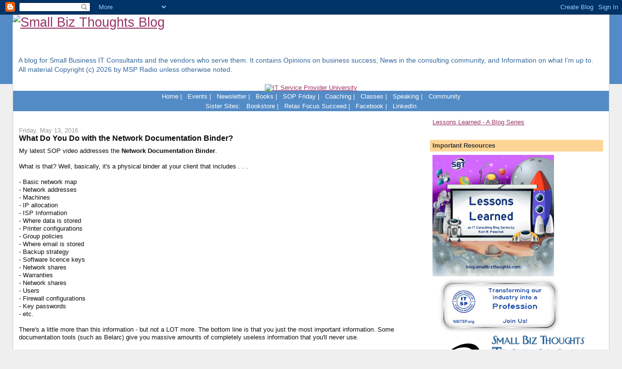

--- FILE ---
content_type: text/html; charset=UTF-8
request_url: https://blog.smallbizthoughts.com/2016/05/what-do-you-do-with-network.html
body_size: 26110
content:
<!DOCTYPE html>
<html dir='ltr' xmlns='http://www.w3.org/1999/xhtml' xmlns:b='http://www.google.com/2005/gml/b' xmlns:data='http://www.google.com/2005/gml/data' xmlns:expr='http://www.google.com/2005/gml/expr'>
<head>
<link href='https://www.blogger.com/static/v1/widgets/2944754296-widget_css_bundle.css' rel='stylesheet' type='text/css'/>
<!-- updated kp 20240131 -->
<!-- Google tag (gtag.js) -->
<script async='async' src='https://www.googletagmanager.com/gtag/js?id=G-JVBLY9SR9B'></script>
<script>
  window.dataLayer = window.dataLayer || [];
  function gtag(){dataLayer.push(arguments);}
  gtag('js', new Date());

  gtag('config', 'G-JVBLY9SR9B');
</script>
<!-- updated kp 20240131 -->
<meta content='text/html; charset=UTF-8' http-equiv='Content-Type'/>
<meta content='blogger' name='generator'/>
<link href='https://blog.smallbizthoughts.com/favicon.ico' rel='icon' type='image/x-icon'/>
<link href='http://blog.smallbizthoughts.com/2016/05/what-do-you-do-with-network.html' rel='canonical'/>
<link rel="alternate" type="application/atom+xml" title="Small Biz Thoughts Blog - Atom" href="https://blog.smallbizthoughts.com/feeds/posts/default" />
<link rel="alternate" type="application/rss+xml" title="Small Biz Thoughts Blog - RSS" href="https://blog.smallbizthoughts.com/feeds/posts/default?alt=rss" />
<link rel="service.post" type="application/atom+xml" title="Small Biz Thoughts Blog - Atom" href="https://www.blogger.com/feeds/22311364/posts/default" />

<link rel="alternate" type="application/atom+xml" title="Small Biz Thoughts Blog - Atom" href="https://blog.smallbizthoughts.com/feeds/4211572493794434998/comments/default" />
<!--Can't find substitution for tag [blog.ieCssRetrofitLinks]-->
<link href='https://i.ytimg.com/vi/-4vE4xgEQb4/hqdefault.jpg' rel='image_src'/>
<meta content='http://blog.smallbizthoughts.com/2016/05/what-do-you-do-with-network.html' property='og:url'/>
<meta content='What Do You Do with the Network Documentation Binder?' property='og:title'/>
<meta content='Small Biz Thoughts by Karl W. Palachuk. Business advice for computer consultants and Managed Service Providers.' property='og:description'/>
<meta content='https://lh3.googleusercontent.com/blogger_img_proxy/AEn0k_vzcRvQ4Y5obKBw6iCbJARqokbvuEr8q0PAi6yS2lRZw9NOR2SdukgtgGEzeH3hG8rk63YeE-TbWJ2m-8AOHaIWOov_HmEx-zaFh1zGRX6KKVhq=w1200-h630-n-k-no-nu' property='og:image'/>
<title>Small Biz Thoughts Blog: What Do You Do with the Network Documentation Binder?</title>
<style id='page-skin-1' type='text/css'><!--
/*
-----------------------------------------------
Blogger Template Style
Name:     Stretch Denim
Designer: Darren Delaye
URL:      www.DarrenDelaye.com
Date:     11 Jul 2006
-----------------------------------------------
*/
/* Variable definitions
====================
<Variable name="bgColor" description="Page Background Color"
type="color" default="#efefef">
<Variable name="textColor" description="Text Color"
type="color" default="#333333">
<Variable name="linkColor" description="Link Color"
type="color" default="#336699">
<Variable name="headerBgColor" description="Page Header Background Color"
type="color" default="#336699">
<Variable name="headerTextColor" description="Page Header Text Color"
type="color" default="#ffffff">
<Variable name="headerCornersColor" description="Page Header Corners Color"
type="color" default="#528bc5">
<Variable name="mainBgColor" description="Main Background Color"
type="color" default="#ffffff">
<Variable name="borderColor" description="Border Color"
type="color" default="#cccccc">
<Variable name="dateHeaderColor" description="Date Header Color"
type="color" default="#999999">
<Variable name="sidebarTitleBgColor" description="Sidebar Title Background Color"
type="color" default="#ffd595">
<Variable name="sidebarTitleTextColor" description="Sidebar Title Text Color"
type="color" default="#333333">
<Variable name="bodyFont" description="Text Font"
type="font" default="normal normal 100% Verdana, Arial, Sans-serif;">
<Variable name="headerFont" description="Page Header Font"
type="font" default="normal normal 210% Verdana, Arial, Sans-serif;">
<Variable name="startSide" description="Start side in blog language"
type="automatic" default="left">
<Variable name="endSide" description="End side in blog language"
type="automatic" default="right">
*/
body {
background: #efefef;
margin: 0;
padding: 0px;
font: x-small Verdana, Arial;
text-align: center;
color: #0c0c0c;
font-size/* */:/**/small;
font-size: /**/small;
}
a:link {
color: #993366;
}
a:visited {
color: #993366;
}
a img {
border-width: 0;
}
#outer-wrapper {
font: normal normal 100% Verdana, Arial, Sans-serif;;
}
/* Header
----------------------------------------------- */
#header-wrapper {
margin:0;
padding: 0;
background-color: #528bc5;
text-align: left;
}
#header {
margin: 0 2%;
background-color: #ffffff;
color: #336699;
padding: 0;
font: normal normal 210% Verdana, Arial, Sans-serif;;
position: relative;
}
h1.title {
padding-top: 18px;
margin: 0 1% .1em;
line-height: 1.2em;
font-size: 100%;
}
h1.title a, h1.title a:visited {
color: #336699;
text-decoration: none;
}
#header .description {
display: block;
margin: 0 1%;
padding: 0 0 20px;
line-height: 1.4em;
font-size: 50%;
}
/* Content
----------------------------------------------- */
.clear {
clear: both;
}
#content-wrapper {
margin: 0 2%;
padding: 0 0 15px;
text-align: left;
background-color: #ffffff;
border: 1px solid #cccccc;
border-top: 0;
}
#main-wrapper {
margin-left: 1%;
width: 64%;
float: left;
background-color: #ffffff;
display: inline;       /* fix for doubling margin in IE */
word-wrap: break-word; /* fix for long text breaking sidebar float in IE */
overflow: hidden;      /* fix for long non-text content breaking IE sidebar float */
}
#sidebar-wrapper {
margin-right: 1%;
width: 29%;
float: right;
background-color: #ffffff;
display: inline;       /* fix for doubling margin in IE */
word-wrap: break-word; /* fix for long text breaking sidebar float in IE */
overflow: hidden;      /* fix for long non-text content breaking IE sidebar float */
}
/* Headings
----------------------------------------------- */
h2, h3 {
margin: 0;
}
/* Posts
----------------------------------------------- */
.date-header {
margin: 1.5em 0 0;
font-weight: normal;
color: #999999;
font-size: 100%;
}
.post {
margin: 0 0 1.5em;
padding-bottom: 1.5em;
}
.post-title {
margin: 0;
padding: 0;
font-size: 125%;
font-weight: bold;
line-height: 1.1em;
}
.post-title a, .post-title a:visited, .post-title strong {
text-decoration: none;
color: #0c0c0c;
font-weight: bold;
}
.post div {
margin: 0 0 .75em;
line-height: 1.3em;
}
.post-footer {
margin: -.25em 0 0;
color: #0c0c0c;
font-size: 87%;
}
.post-footer .span {
margin-right: .3em;
}
.post img, table.tr-caption-container {
padding: 4px;
border: 1px solid #cccccc;
}
.tr-caption-container img {
border: none;
padding: 0;
}
.post blockquote {
margin: 1em 20px;
}
.post blockquote p {
margin: .75em 0;
}
/* Comments
----------------------------------------------- */
#comments h4 {
margin: 1em 0;
color: #999999;
}
#comments h4 strong {
font-size: 110%;
}
#comments-block {
margin: 1em 0 1.5em;
line-height: 1.3em;
}
#comments-block dt {
margin: .5em 0;
}
#comments-block dd {
margin: .25em 0 0;
}
#comments-block dd.comment-footer {
margin: -.25em 0 2em;
line-height: 1.4em;
font-size: 78%;
}
#comments-block dd p {
margin: 0 0 .75em;
}
.deleted-comment {
font-style:italic;
color:gray;
}
.feed-links {
clear: both;
line-height: 2.5em;
}
#blog-pager-newer-link {
float: left;
}
#blog-pager-older-link {
float: right;
}
#blog-pager {
text-align: center;
}
/* Sidebar Content
----------------------------------------------- */
.sidebar h2 {
margin: 1.6em 0 .5em;
padding: 4px 5px;
background-color: #ffd595;
font-size: 100%;
color: #333333;
}
.sidebar ul {
margin: 0;
padding: 0;
list-style: none;
}
.sidebar li {
margin: 0;
padding-top: 0;
padding-right: 0;
padding-bottom: .5em;
padding-left: 15px;
text-indent: -15px;
line-height: 1.5em;
}
.sidebar {
color: #0c0c0c;
line-height:1.3em;
}
.sidebar .widget {
margin-bottom: 1em;
}
.sidebar .widget-content {
margin: 0 5px;
}
/* Profile
----------------------------------------------- */
.profile-img {
float: left;
margin-top: 0;
margin-right: 5px;
margin-bottom: 5px;
margin-left: 0;
padding: 4px;
border: 1px solid #cccccc;
}
.profile-data {
margin:0;
text-transform:uppercase;
letter-spacing:.1em;
font-weight: bold;
line-height: 1.6em;
font-size: 78%;
}
.profile-datablock {
margin:.5em 0 .5em;
}
.profile-textblock {
margin: 0.5em 0;
line-height: 1.6em;
}
/* Footer
----------------------------------------------- */
#footer {
clear: both;
text-align: center;
color: #0c0c0c;
}
#footer .widget {
margin:.5em;
padding-top: 20px;
font-size: 85%;
line-height: 1.5em;
text-align: left;
}
/** Page structure tweaks for layout editor wireframe */
body#layout #header {
width: 750px;
}
/* Lock editorial content to left alignment */
#main,
.main,
.post-body,
.post-body p,
.post-body div,
.post-body li {
text-align: left;
}

--></style>
<link href='https://www.blogger.com/dyn-css/authorization.css?targetBlogID=22311364&amp;zx=fa55fced-9858-41fb-b544-368ddce8f1f9' media='none' onload='if(media!=&#39;all&#39;)media=&#39;all&#39;' rel='stylesheet'/><noscript><link href='https://www.blogger.com/dyn-css/authorization.css?targetBlogID=22311364&amp;zx=fa55fced-9858-41fb-b544-368ddce8f1f9' rel='stylesheet'/></noscript>
<meta name='google-adsense-platform-account' content='ca-host-pub-1556223355139109'/>
<meta name='google-adsense-platform-domain' content='blogspot.com'/>

<!-- data-ad-client=ca-pub-1167265016571486 -->

</head>
<body>
<div class='navbar section' id='navbar'><div class='widget Navbar' data-version='1' id='Navbar1'><script type="text/javascript">
    function setAttributeOnload(object, attribute, val) {
      if(window.addEventListener) {
        window.addEventListener('load',
          function(){ object[attribute] = val; }, false);
      } else {
        window.attachEvent('onload', function(){ object[attribute] = val; });
      }
    }
  </script>
<div id="navbar-iframe-container"></div>
<script type="text/javascript" src="https://apis.google.com/js/platform.js"></script>
<script type="text/javascript">
      gapi.load("gapi.iframes:gapi.iframes.style.bubble", function() {
        if (gapi.iframes && gapi.iframes.getContext) {
          gapi.iframes.getContext().openChild({
              url: 'https://www.blogger.com/navbar/22311364?po\x3d4211572493794434998\x26origin\x3dhttps://blog.smallbizthoughts.com',
              where: document.getElementById("navbar-iframe-container"),
              id: "navbar-iframe"
          });
        }
      });
    </script><script type="text/javascript">
(function() {
var script = document.createElement('script');
script.type = 'text/javascript';
script.src = '//pagead2.googlesyndication.com/pagead/js/google_top_exp.js';
var head = document.getElementsByTagName('head')[0];
if (head) {
head.appendChild(script);
}})();
</script>
</div></div>
<div id='outer-wrapper'><div id='wrap2'>
<!-- skip links for text browsers -->
<span id='skiplinks' style='display:none;'>
<a href='#main'>skip to main </a> |
      <a href='#sidebar'>skip to sidebar</a>
</span>
<div id='header-wrapper'>
<div class='header section' id='header'><div class='widget Header' data-version='1' id='Header1'>
<div id='header-inner'>
<a href='https://blog.smallbizthoughts.com/' style='display: block'>
<img alt='Small Biz Thoughts Blog' height='85px; ' id='Header1_headerimg' src='https://smallbizthoughts.com/wp-content/uploads/2025/04/SBT-Community-Logo_465x85.png' style='display: block' width='465px; '/>
</a>
<div class='descriptionwrapper'>
<p class='description'><span>A blog for Small Business IT Consultants and the vendors who serve them. It contains Opinions on business success, News in the consulting community, and Information on what I'm up to.<br>All material Copyright (c) 2026 by MSP Radio unless otherwise noted.</span></p>
</div>
</div>
</div></div>
</div>
<div id='content-wrapper'>
<div id='crosscol-wrapper' style='text-align:center'>
<div class='crosscol section' id='crosscol'><div class='widget HTML' data-version='1' id='HTML7'>
<div class='widget-content'>
<style type="text/css"> #navigation, #sub-navigation { background: #528bc5; color: #FFF; margin-top: -1.125em; }
#sub-navigation {margin-top: -1.125em;}
ul.menu { padding: 0.25em 0 0.25em 0.625em }
ul.menu li { display: inline; padding-right: 0.625em;}
ul.menu li a { text-decoration: none; color: #FFF; font-size:small}</style>

<div id="leaderboardAd">
<!--
// == This Script Free To Use Providing This Notice Remains == //                                                                 
// == This Script Has Been In The http://www.DesignerWiz.com Javascript Public Archive Library == // 
// == NOTICE: Though This Material May Have Been In A Public Depository, Certain Author Copyright Restrictions May Apply == //
-->
		<script language="JavaScript" type="text/javascript">
<!-- Begin
var how_many_ads = 4;
var now = new Date()
var sec = now.getSeconds()
var ad = sec % how_many_ads;
ad +=1;
if (ad==1) {
url="https://smallbizthoughts.org";
alt="Small Biz Thoughts Technology Community";
banner="https://smallbizthoughts.com/wp-content/uploads/2026/01/SBTTC-Plus-728x90-1.jpg"; 
}
if (ad==2) {
url="http://www.itspu.com/";
alt="IT Service Provider University";
banner="https://smallbizthoughts.com/wp-content/uploads/2022/01/Ad-ITSPU-1.png"; 
width="728";
height="90";
}
if (ad==3) {
url="https://www.itspu.com";
alt="IT Service Provider University";
banner="https://www.smallbizthoughts.com/wp-content/uploads/2022/01/Ad-ITSPU-1.png";
width="728";
height="90";
}

if (ad==4) {
url="https://www.itspu.com";
alt="IT Service Provider University";
banner="https://www.smallbizthoughts.com/wp-content/uploads/2022/01/Ad-ITSPU-1.png";
width="728";
height="90";
}
document.write('<center>');
document.write('<a href=\"' + url + '\" target=\"_top\">');
document.write('<img src=\"' + banner + '\" width=')
document.write(width + ' height=' + height + ' ');
document.write('alt=\"' + alt + '\" border=0><br>');
document.write('</center></a>');
// End -->
</script></div>
  <div id="navigation">
	<ul class="menu">
			<li><a href="https://www.smallbizthoughts.com" alt="Small Biz Thoughts Homepage" title="Small Biz Thoughts Homepage">Home</a> | </li>
			<li><a href="http://www.smallbizthoughts.com/events/" title="Small Biz Thoughts Events" alt="Events">Events</a> | </li>
			<li><a href="https://www.smallbizthoughts.com/newsletter/" title="Subscribe to Karl's weekly email" target="_blank" alt="blog">Newsletter</a> | </li>
			<li><a href="https://store.smallbizthoughts.com/" title="Buy Karl's books" target="_blank" alt="blog">Books</a> | </li>
          <li><a href="https://www.smallbizthoughts.com/sop-friday/">SOP Friday</a> | </li>
<li><a href="http://www.karlpalachuk.com/coaching/">Coaching</a> | </li>
<li><a href="https://www.ITSPU.com">Classes</a> | </li>
<li><a href="https://www.karlpalachuk.com">Speaking</a> | </li>
<li><a href="https://www.smallbizthoughts.org/">Community</a> </li>

		</ul>
	  </div>
	  <div id="sub-navigation">
		<ul class="menu">
<li>Sister Sites:</li>
			<li><a href="https://store.smallbizthoughts.com" alt="Bookstore" title="Bookstore" target="_blank">Bookstore</a> | </li>
			<li><a href="https://www.relaxfocussucceed.com/blog" title="Relax Focus Succeed" target="_blank" alt="Relax Focus Succeed">Relax Focus Succeed</a> | </li>
			<li><a href="https://www.facebook.com/karlpalachuk" title="Facebook" target="_blank" alt="Facebook">Facebook</a> | </li>
<li><a href="https://www.linkedin.com/in/karlpalachuk" title="LinkedIn" target="_blank" alt="LinkedIn">LinkedIn</a></li>
		</ul>
	  </div>
</div>
<div class='clear'></div>
</div></div>
</div>
<div id='main-wrapper'>
<div class='main section' id='main'><div class='widget Blog' data-version='1' id='Blog1'>
<div class='blog-posts hfeed'>

          <div class="date-outer">
        
<h2 class='date-header'><span>Friday, May 13, 2016</span></h2>

          <div class="date-posts">
        
<div class='post-outer'>
<div class='post hentry'>
<a name='4211572493794434998'></a>
<h3 class='post-title entry-title'>
What Do You Do with the Network Documentation Binder?
</h3>
<div class='post-header'>
<div class='post-header-line-1'></div>
</div>
<div class='post-body entry-content' id='post-body-4211572493794434998'>
<div dir="ltr" style="text-align: left;" trbidi="on">
My latest SOP video addresses the <b>Network Documentation Binder</b>.<br />
<br />
What is that? Well, basically, it's a physical binder at your client that includes . . .<br />
<br />
- Basic network map<br />
- Network addresses<br />
- Machines<br />
- IP allocation<br />
- ISP Information<br />
- Where data is stored<br />
- Printer configurations<br />
- Group policies<br />
- Where email is stored<br />
- Backup strategy<br />
- Software licence keys<br />
- Network shares<br />
- Warranties<br />
- Network shares<br />
- Users<br />
- Firewall configurations<br />
- Key passwords<br />
- etc.<br />
<br />
There's a little more than this information - but not a LOT more. The bottom line is that you just the most important information. Some documentation tools (such as Belarc) give you massive amounts of completely useless information that you'll never use.<br />
<br />
Think about what you need when you take on a new client. That "core" information that's missing most of the time is what you need. This is not the "How do I ..." documentation but the "How is it configured?" documentation.<br />
<br />
<div class="separator" style="clear: both; text-align: center;">
</div>
<br />
<iframe allowfullscreen="" frameborder="0" height="315" src="https://www.youtube.com/embed/-4vE4xgEQb4" width="560"></iframe><br />
<br />
:-)<br />
<br /></div>
<div style='clear: both;'></div>
</div>
<div class='post-footer'>
<div class='post-footer-line post-footer-line-1'><span class='post-author vcard'>
Posted by
<span class='fn'>Karl W. Palachuk</span>
</span>
<span class='post-timestamp'>
at
<a class='timestamp-link' href='https://blog.smallbizthoughts.com/2016/05/what-do-you-do-with-network.html' rel='bookmark' title='permanent link'><abbr class='published' title='2016-05-13T06:00:00-04:00'>6:00 AM</abbr></a>
</span>
<span class='post-comment-link'>
</span>
<span class='post-icons'>
<span class='item-action'>
<a href='https://www.blogger.com/email-post/22311364/4211572493794434998' title='Email Post'>
<img alt="" class="icon-action" height="13" src="//img1.blogblog.com/img/icon18_email.gif" width="18">
</a>
</span>
<span class='item-control blog-admin pid-2138640654'>
<a href='https://www.blogger.com/post-edit.g?blogID=22311364&postID=4211572493794434998&from=pencil' title='Edit Post'>
<img alt='' class='icon-action' height='18' src='https://resources.blogblog.com/img/icon18_edit_allbkg.gif' width='18'/>
</a>
</span>
</span>
<span class='post-backlinks post-comment-link'>
</span>
<div class='post-share-buttons goog-inline-block'>
<a class='goog-inline-block share-button sb-email' href='https://www.blogger.com/share-post.g?blogID=22311364&postID=4211572493794434998&target=email' target='_blank' title='Email This'><span class='share-button-link-text'>Email This</span></a><a class='goog-inline-block share-button sb-blog' href='https://www.blogger.com/share-post.g?blogID=22311364&postID=4211572493794434998&target=blog' onclick='window.open(this.href, "_blank", "height=270,width=475"); return false;' target='_blank' title='BlogThis!'><span class='share-button-link-text'>BlogThis!</span></a><a class='goog-inline-block share-button sb-twitter' href='https://www.blogger.com/share-post.g?blogID=22311364&postID=4211572493794434998&target=twitter' target='_blank' title='Share to X'><span class='share-button-link-text'>Share to X</span></a><a class='goog-inline-block share-button sb-facebook' href='https://www.blogger.com/share-post.g?blogID=22311364&postID=4211572493794434998&target=facebook' onclick='window.open(this.href, "_blank", "height=430,width=640"); return false;' target='_blank' title='Share to Facebook'><span class='share-button-link-text'>Share to Facebook</span></a><a class='goog-inline-block share-button sb-pinterest' href='https://www.blogger.com/share-post.g?blogID=22311364&postID=4211572493794434998&target=pinterest' target='_blank' title='Share to Pinterest'><span class='share-button-link-text'>Share to Pinterest</span></a>
</div>
</div>
<div class='post-footer-line post-footer-line-2'><span class='post-labels'>
Labels:
<a href='https://blog.smallbizthoughts.com/search/label/Client%20Management' rel='tag'>Client Management</a>,
<a href='https://blog.smallbizthoughts.com/search/label/Documentation' rel='tag'>Documentation</a>,
<a href='https://blog.smallbizthoughts.com/search/label/Managed%20Services' rel='tag'>Managed Services</a>,
<a href='https://blog.smallbizthoughts.com/search/label/Operations' rel='tag'>Operations</a>,
<a href='https://blog.smallbizthoughts.com/search/label/SOP' rel='tag'>SOP</a>,
<a href='https://blog.smallbizthoughts.com/search/label/SOPs' rel='tag'>SOPs</a>,
<a href='https://blog.smallbizthoughts.com/search/label/Successful%20Habits' rel='tag'>Successful Habits</a>
</span>
</div>
<div class='post-footer-line post-footer-line-3'></div>
</div>
</div>
<div class='comments' id='comments'>
<a name='comments'></a>
<h4>6 comments:</h4>
<div class='comments-content'>
<script async='async' src='' type='text/javascript'></script>
<script type='text/javascript'>
    (function() {
      var items = null;
      var msgs = null;
      var config = {};

// <![CDATA[
      var cursor = null;
      if (items && items.length > 0) {
        cursor = parseInt(items[items.length - 1].timestamp) + 1;
      }

      var bodyFromEntry = function(entry) {
        var text = (entry &&
                    ((entry.content && entry.content.$t) ||
                     (entry.summary && entry.summary.$t))) ||
            '';
        if (entry && entry.gd$extendedProperty) {
          for (var k in entry.gd$extendedProperty) {
            if (entry.gd$extendedProperty[k].name == 'blogger.contentRemoved') {
              return '<span class="deleted-comment">' + text + '</span>';
            }
          }
        }
        return text;
      }

      var parse = function(data) {
        cursor = null;
        var comments = [];
        if (data && data.feed && data.feed.entry) {
          for (var i = 0, entry; entry = data.feed.entry[i]; i++) {
            var comment = {};
            // comment ID, parsed out of the original id format
            var id = /blog-(\d+).post-(\d+)/.exec(entry.id.$t);
            comment.id = id ? id[2] : null;
            comment.body = bodyFromEntry(entry);
            comment.timestamp = Date.parse(entry.published.$t) + '';
            if (entry.author && entry.author.constructor === Array) {
              var auth = entry.author[0];
              if (auth) {
                comment.author = {
                  name: (auth.name ? auth.name.$t : undefined),
                  profileUrl: (auth.uri ? auth.uri.$t : undefined),
                  avatarUrl: (auth.gd$image ? auth.gd$image.src : undefined)
                };
              }
            }
            if (entry.link) {
              if (entry.link[2]) {
                comment.link = comment.permalink = entry.link[2].href;
              }
              if (entry.link[3]) {
                var pid = /.*comments\/default\/(\d+)\?.*/.exec(entry.link[3].href);
                if (pid && pid[1]) {
                  comment.parentId = pid[1];
                }
              }
            }
            comment.deleteclass = 'item-control blog-admin';
            if (entry.gd$extendedProperty) {
              for (var k in entry.gd$extendedProperty) {
                if (entry.gd$extendedProperty[k].name == 'blogger.itemClass') {
                  comment.deleteclass += ' ' + entry.gd$extendedProperty[k].value;
                } else if (entry.gd$extendedProperty[k].name == 'blogger.displayTime') {
                  comment.displayTime = entry.gd$extendedProperty[k].value;
                }
              }
            }
            comments.push(comment);
          }
        }
        return comments;
      };

      var paginator = function(callback) {
        if (hasMore()) {
          var url = config.feed + '?alt=json&v=2&orderby=published&reverse=false&max-results=50';
          if (cursor) {
            url += '&published-min=' + new Date(cursor).toISOString();
          }
          window.bloggercomments = function(data) {
            var parsed = parse(data);
            cursor = parsed.length < 50 ? null
                : parseInt(parsed[parsed.length - 1].timestamp) + 1
            callback(parsed);
            window.bloggercomments = null;
          }
          url += '&callback=bloggercomments';
          var script = document.createElement('script');
          script.type = 'text/javascript';
          script.src = url;
          document.getElementsByTagName('head')[0].appendChild(script);
        }
      };
      var hasMore = function() {
        return !!cursor;
      };
      var getMeta = function(key, comment) {
        if ('iswriter' == key) {
          var matches = !!comment.author
              && comment.author.name == config.authorName
              && comment.author.profileUrl == config.authorUrl;
          return matches ? 'true' : '';
        } else if ('deletelink' == key) {
          return config.baseUri + '/comment/delete/'
               + config.blogId + '/' + comment.id;
        } else if ('deleteclass' == key) {
          return comment.deleteclass;
        }
        return '';
      };

      var replybox = null;
      var replyUrlParts = null;
      var replyParent = undefined;

      var onReply = function(commentId, domId) {
        if (replybox == null) {
          // lazily cache replybox, and adjust to suit this style:
          replybox = document.getElementById('comment-editor');
          if (replybox != null) {
            replybox.height = '250px';
            replybox.style.display = 'block';
            replyUrlParts = replybox.src.split('#');
          }
        }
        if (replybox && (commentId !== replyParent)) {
          replybox.src = '';
          document.getElementById(domId).insertBefore(replybox, null);
          replybox.src = replyUrlParts[0]
              + (commentId ? '&parentID=' + commentId : '')
              + '#' + replyUrlParts[1];
          replyParent = commentId;
        }
      };

      var hash = (window.location.hash || '#').substring(1);
      var startThread, targetComment;
      if (/^comment-form_/.test(hash)) {
        startThread = hash.substring('comment-form_'.length);
      } else if (/^c[0-9]+$/.test(hash)) {
        targetComment = hash.substring(1);
      }

      // Configure commenting API:
      var configJso = {
        'maxDepth': config.maxThreadDepth
      };
      var provider = {
        'id': config.postId,
        'data': items,
        'loadNext': paginator,
        'hasMore': hasMore,
        'getMeta': getMeta,
        'onReply': onReply,
        'rendered': true,
        'initComment': targetComment,
        'initReplyThread': startThread,
        'config': configJso,
        'messages': msgs
      };

      var render = function() {
        if (window.goog && window.goog.comments) {
          var holder = document.getElementById('comment-holder');
          window.goog.comments.render(holder, provider);
        }
      };

      // render now, or queue to render when library loads:
      if (window.goog && window.goog.comments) {
        render();
      } else {
        window.goog = window.goog || {};
        window.goog.comments = window.goog.comments || {};
        window.goog.comments.loadQueue = window.goog.comments.loadQueue || [];
        window.goog.comments.loadQueue.push(render);
      }
    })();
// ]]>
  </script>
<div id='comment-holder'>
<div class="comment-thread toplevel-thread"><ol id="top-ra"><li class="comment" id="c6472368183728036134"><div class="avatar-image-container"><img src="//resources.blogblog.com/img/blank.gif" alt=""/></div><div class="comment-block"><div class="comment-header"><cite class="user">Anonymous</cite><span class="icon user "></span><span class="datetime secondary-text"><a rel="nofollow" href="https://blog.smallbizthoughts.com/2016/05/what-do-you-do-with-network.html?showComment=1463449950288#c6472368183728036134">9:52 PM</a></span></div><p class="comment-content">Thanks for the video. As far as making this information available electronically and securely in real-time (such as we might check our bank balance online, why not offer the client access to the binder)? Any thoughts or ways you might suggest making that a reality?</p><span class="comment-actions secondary-text"><a class="comment-reply" target="_self" data-comment-id="6472368183728036134">Reply</a><span class="item-control blog-admin blog-admin pid-1823691707"><a target="_self" href="https://www.blogger.com/comment/delete/22311364/6472368183728036134">Delete</a></span></span></div><div class="comment-replies"><div id="c6472368183728036134-rt" class="comment-thread inline-thread hidden"><span class="thread-toggle thread-expanded"><span class="thread-arrow"></span><span class="thread-count"><a target="_self">Replies</a></span></span><ol id="c6472368183728036134-ra" class="thread-chrome thread-expanded"><div></div><div id="c6472368183728036134-continue" class="continue"><a class="comment-reply" target="_self" data-comment-id="6472368183728036134">Reply</a></div></ol></div></div><div class="comment-replybox-single" id="c6472368183728036134-ce"></div></li><li class="comment" id="c6584462937927795751"><div class="avatar-image-container"><img src="//blogger.googleusercontent.com/img/b/R29vZ2xl/AVvXsEixud1xI0PVZ2ODrJZBjZhIyjnA3oGw5vg131jSrpsQ9jL7B1Syl4zK3U72Mze1wO4CEdsuEhrRiRVjFgcmqD4pBxkxp3MheMjzpJjh_jch2zWxdIa_Cb148LpsNk-Mnw/s45-c/KP+500x500.jpg" alt=""/></div><div class="comment-block"><div class="comment-header"><cite class="user"><a href="https://www.blogger.com/profile/10854725002875547297" rel="nofollow">Karl W. Palachuk</a></cite><span class="icon user blog-author"></span><span class="datetime secondary-text"><a rel="nofollow" href="https://blog.smallbizthoughts.com/2016/05/what-do-you-do-with-network.html?showComment=1463453844077#c6584462937927795751">10:57 PM</a></span></div><p class="comment-content">In our practice, the primary physical binder lives at the client office, either next to the server or in a secure file cabinet. But once a year we have it scanned to PDF so that we have a copy in our client folder and the client has a copy on their server. We never keep documentation from the client</p><span class="comment-actions secondary-text"><a class="comment-reply" target="_self" data-comment-id="6584462937927795751">Reply</a><span class="item-control blog-admin blog-admin pid-2138640654"><a target="_self" href="https://www.blogger.com/comment/delete/22311364/6584462937927795751">Delete</a></span></span></div><div class="comment-replies"><div id="c6584462937927795751-rt" class="comment-thread inline-thread"><span class="thread-toggle thread-expanded"><span class="thread-arrow"></span><span class="thread-count"><a target="_self">Replies</a></span></span><ol id="c6584462937927795751-ra" class="thread-chrome thread-expanded"><div><li class="comment" id="c452321924287833770"><div class="avatar-image-container"><img src="//resources.blogblog.com/img/blank.gif" alt=""/></div><div class="comment-block"><div class="comment-header"><cite class="user">Anonymous</cite><span class="icon user "></span><span class="datetime secondary-text"><a rel="nofollow" href="https://blog.smallbizthoughts.com/2016/05/what-do-you-do-with-network.html?showComment=1463454180460#c452321924287833770">11:03 PM</a></span></div><p class="comment-content">Thanks for the note. You mentioned most of that already in your video. Great work, by the way. I appreciate you taking the time to make these.</p><span class="comment-actions secondary-text"><span class="item-control blog-admin blog-admin pid-1823691707"><a target="_self" href="https://www.blogger.com/comment/delete/22311364/452321924287833770">Delete</a></span></span></div><div class="comment-replies"><div id="c452321924287833770-rt" class="comment-thread inline-thread hidden"><span class="thread-toggle thread-expanded"><span class="thread-arrow"></span><span class="thread-count"><a target="_self">Replies</a></span></span><ol id="c452321924287833770-ra" class="thread-chrome thread-expanded"><div></div><div id="c452321924287833770-continue" class="continue"><a class="comment-reply" target="_self" data-comment-id="452321924287833770">Reply</a></div></ol></div></div><div class="comment-replybox-single" id="c452321924287833770-ce"></div></li></div><div id="c6584462937927795751-continue" class="continue"><a class="comment-reply" target="_self" data-comment-id="6584462937927795751">Reply</a></div></ol></div></div><div class="comment-replybox-single" id="c6584462937927795751-ce"></div></li><li class="comment" id="c3667616241744653339"><div class="avatar-image-container"><img src="//www.blogger.com/img/blogger_logo_round_35.png" alt=""/></div><div class="comment-block"><div class="comment-header"><cite class="user"><a href="https://www.blogger.com/profile/02584322058990640603" rel="nofollow">Schyler Jones</a></cite><span class="icon user "></span><span class="datetime secondary-text"><a rel="nofollow" href="https://blog.smallbizthoughts.com/2016/05/what-do-you-do-with-network.html?showComment=1464023571532#c3667616241744653339">1:12 PM</a></span></div><p class="comment-content">We currently use Google Drive - a folder is created for each client in Drive, and under each client we have an array of folders and files, some consistent and many are not. But in any case, we create a Google account for each client that has a server (most of our clients do), and install Drive on the server using the account we create for the client. We share each client folder with the respective Google account so that the client&#39;s folder appeared on the client&#39;s server, in the designated location for Drive. The client&#39;s Drive folder is shared (hidden) and permissions given to the business owner/primary contact, along with the domain admin. In doing this, we can create and update documention for a client in one place, from anywhere. As long as Drive is working, the client documentation status up dated. Am thinking of adapting your structure - possibly a standard set of folders for each client with the network documention binder info - and maybe printing out a full list periodically in putting it in a binder, to have a hard copy at the ready, even if it might be a bit outdated. Sure beats not having anything!</p><span class="comment-actions secondary-text"><a class="comment-reply" target="_self" data-comment-id="3667616241744653339">Reply</a><span class="item-control blog-admin blog-admin pid-322214389"><a target="_self" href="https://www.blogger.com/comment/delete/22311364/3667616241744653339">Delete</a></span></span></div><div class="comment-replies"><div id="c3667616241744653339-rt" class="comment-thread inline-thread hidden"><span class="thread-toggle thread-expanded"><span class="thread-arrow"></span><span class="thread-count"><a target="_self">Replies</a></span></span><ol id="c3667616241744653339-ra" class="thread-chrome thread-expanded"><div></div><div id="c3667616241744653339-continue" class="continue"><a class="comment-reply" target="_self" data-comment-id="3667616241744653339">Reply</a></div></ol></div></div><div class="comment-replybox-single" id="c3667616241744653339-ce"></div></li><li class="comment" id="c2290969483687254268"><div class="avatar-image-container"><img src="//www.blogger.com/img/blogger_logo_round_35.png" alt=""/></div><div class="comment-block"><div class="comment-header"><cite class="user"><a href="https://www.blogger.com/profile/02584322058990640603" rel="nofollow">Schyler Jones</a></cite><span class="icon user "></span><span class="datetime secondary-text"><a rel="nofollow" href="https://blog.smallbizthoughts.com/2016/05/what-do-you-do-with-network.html?showComment=1464023806731#c2290969483687254268">1:16 PM</a></span></div><p class="comment-content">This comment has been removed by a blog administrator.</p><span class="comment-actions secondary-text"><a class="comment-reply" target="_self" data-comment-id="2290969483687254268">Reply</a><span class="item-control blog-admin blog-admin "><a target="_self" href="https://www.blogger.com/comment/delete/22311364/2290969483687254268">Delete</a></span></span></div><div class="comment-replies"><div id="c2290969483687254268-rt" class="comment-thread inline-thread hidden"><span class="thread-toggle thread-expanded"><span class="thread-arrow"></span><span class="thread-count"><a target="_self">Replies</a></span></span><ol id="c2290969483687254268-ra" class="thread-chrome thread-expanded"><div></div><div id="c2290969483687254268-continue" class="continue"><a class="comment-reply" target="_self" data-comment-id="2290969483687254268">Reply</a></div></ol></div></div><div class="comment-replybox-single" id="c2290969483687254268-ce"></div></li><li class="comment" id="c5548448303082728698"><div class="avatar-image-container"><img src="//blogger.googleusercontent.com/img/b/R29vZ2xl/AVvXsEixud1xI0PVZ2ODrJZBjZhIyjnA3oGw5vg131jSrpsQ9jL7B1Syl4zK3U72Mze1wO4CEdsuEhrRiRVjFgcmqD4pBxkxp3MheMjzpJjh_jch2zWxdIa_Cb148LpsNk-Mnw/s45-c/KP+500x500.jpg" alt=""/></div><div class="comment-block"><div class="comment-header"><cite class="user"><a href="https://www.blogger.com/profile/10854725002875547297" rel="nofollow">Karl W. Palachuk</a></cite><span class="icon user blog-author"></span><span class="datetime secondary-text"><a rel="nofollow" href="https://blog.smallbizthoughts.com/2016/05/what-do-you-do-with-network.html?showComment=1464121577415#c5548448303082728698">4:26 PM</a></span></div><p class="comment-content">Good stuff. Thanks, Schyler!</p><span class="comment-actions secondary-text"><a class="comment-reply" target="_self" data-comment-id="5548448303082728698">Reply</a><span class="item-control blog-admin blog-admin pid-2138640654"><a target="_self" href="https://www.blogger.com/comment/delete/22311364/5548448303082728698">Delete</a></span></span></div><div class="comment-replies"><div id="c5548448303082728698-rt" class="comment-thread inline-thread hidden"><span class="thread-toggle thread-expanded"><span class="thread-arrow"></span><span class="thread-count"><a target="_self">Replies</a></span></span><ol id="c5548448303082728698-ra" class="thread-chrome thread-expanded"><div></div><div id="c5548448303082728698-continue" class="continue"><a class="comment-reply" target="_self" data-comment-id="5548448303082728698">Reply</a></div></ol></div></div><div class="comment-replybox-single" id="c5548448303082728698-ce"></div></li></ol><div id="top-continue" class="continue"><a class="comment-reply" target="_self">Add comment</a></div><div class="comment-replybox-thread" id="top-ce"></div><div class="loadmore hidden" data-post-id="4211572493794434998"><a target="_self">Load more...</a></div></div>
</div>
</div>
<p class='comment-footer'>
<div class='comment-form'>
<a name='comment-form'></a>
<p><b>Feedback Welcome</b><br /><br />Please note, however, that spam will be deleted, as will abusive posts.<br /><br />Disagreements welcome!</p>
<a href='https://www.blogger.com/comment/frame/22311364?po=4211572493794434998&hl=en&saa=85391&origin=https://blog.smallbizthoughts.com' id='comment-editor-src'></a>
<iframe allowtransparency='true' class='blogger-iframe-colorize blogger-comment-from-post' frameborder='0' height='410px' id='comment-editor' name='comment-editor' src='' width='100%'></iframe>
<script src='https://www.blogger.com/static/v1/jsbin/2830521187-comment_from_post_iframe.js' type='text/javascript'></script>
<script type='text/javascript'>
      BLOG_CMT_createIframe('https://www.blogger.com/rpc_relay.html');
    </script>
</div>
</p>
<div id='backlinks-container'>
<div id='Blog1_backlinks-container'>
</div>
</div>
</div>
</div>

        </div></div>
      
</div>
<div class='blog-pager' id='blog-pager'>
<span id='blog-pager-newer-link'>
<a class='blog-pager-newer-link' href='https://blog.smallbizthoughts.com/2016/05/new-class-managed-services-in-month.html' id='Blog1_blog-pager-newer-link' title='Newer Post'>Newer Post</a>
</span>
<span id='blog-pager-older-link'>
<a class='blog-pager-older-link' href='https://blog.smallbizthoughts.com/2016/05/thanks-channelpro-im-on-20-visionaries.html' id='Blog1_blog-pager-older-link' title='Older Post'>Older Post</a>
</span>
<a class='home-link' href='https://blog.smallbizthoughts.com/'>Home</a>
</div>
<div class='clear'></div>
<div class='post-feeds'>
<div class='feed-links'>
Subscribe to:
<a class='feed-link' href='https://blog.smallbizthoughts.com/feeds/4211572493794434998/comments/default' target='_blank' type='application/atom+xml'>Post Comments (Atom)</a>
</div>
</div>
</div></div>
</div>
<div id='sidebar-wrapper'>
<div class='sidebar section' id='sidebar'><div class='widget PageList' data-version='1' id='PageList1'>
<div class='widget-content'>
<ul>
<li>
<a href='https://blog.smallbizthoughts.com/p/lessons-learned-blog-series.html'>Lessons Learned - A Blog Series</a>
</li>
</ul>
<div class='clear'></div>
</div>
</div><div class='widget HTML' data-version='1' id='HTML8'>
<h2 class='title'>Important Resources</h2>
<div class='widget-content'>
<div class="separator" style="clear: both;"><a href="https://blog.smallbizthoughts.com/p/lessons-learned-blog-series.html"><img src="https://blogger.googleusercontent.com/img/b/R29vZ2xl/AVvXsEhA1xhf443kTLH4ezuMBydzfKuRt_DAmJYANv3zm9A2KlfLXpUHg1U0GPRxaZIKlFAm7kk9SeTrdy-9-WFADe7ncNPe09A0J57kJ_H9uwcse-_CP4VU4zSaRo3rCRWxaHzElrpFt8lrjVFl7DtzexnfF6HcI5NGs8-6m5w1g-BG3J-4RD8RfVapFA/s2500/Lessons-Learned-series-rocket.png" width="250"/></a><br /></div>
<div class="separator" style="clear: both;"><a href="https://nsitsp.org/join" imageanchor="1" style="margin-left: 1em; margin-right: 1em;"><img border="0" data-original-height="225" data-original-width="500" target="nsitsp" src="https://blogger.googleusercontent.com/img/b/R29vZ2xl/AVvXsEifs_PowGIigFrA_OR20pV5t3vbAAExu3_UxPzFmh6XowMkVqBPz6rcy3vmERdz2UtPsN7QbMk2YNr-G6KsnL8QopOxjN-DYPDptgWUbp67uB7Z9ez_oOuzBKiZQPKUNzeG3Ko3kOf8NzS7xojArDn_Am6UYhLa2a1dZzl9SkejVTHAQpkpljy2oQ/s320/NSITSP-500-join-us.jpg" width="250" /></a></div>
<div><a href="http://www.smallbizthoughts.org"><img src="https://blogger.googleusercontent.com/img/b/R29vZ2xl/AVvXsEiFJARveKh7cUk33IcVkj8caUbbGYUcjHm_9zWL9c6T8PW4qiNjpI21uQSCTn2_Hp2Wd1FObMZospdzLRR1oQiviLDdWvFsSrFcE7D46Sk-5z9VZRdf5DYOKlJgkgFLnJl9xJ0P5M1JpNuhWM6KKBlU6tuMoTwHNZLMzLyaGKyuQeKUCjVocqM/s320/SBTTC%20banner%201000x373.png" width="320" /></a>
<br /></div>
</div>
<div class='clear'></div>
</div><div class='widget FeaturedPost' data-version='1' id='FeaturedPost1'>
<h2 class='title'>Most Recent Post</h2>
<div class='post-summary'>
<h3><a href='https://blog.smallbizthoughts.com/2026/01/we-cant-afford-every-client.html'>We Can&#39;t Afford Every Client</a></h3>
<p>
&#160; We Can&#39;t Afford Every Client -&#160; Lessons Learned, episode 58   &#160; Once I started turning almost all work over to technicians, I quickly ...
</p>
</div>
<style type='text/css'>
    .image {
      width: 100%;
    }
  </style>
<div class='clear'></div>
</div><div class='widget HTML' data-version='1' id='HTML4'>
<h2 class='title'>Subscribe by Email</h2>
<div class='widget-content'>
<style>@import url('https://fonts.googleapis.com/css?family=Montserrat:700');@import url('https://fonts.googleapis.com/css?family=Montserrat:400');
.form-preview {
  display: flex;
  flex-direction: column;
  justify-content: center;
  margin-top: 30px;
  padding: clamp(17px, 5%, 40px) clamp(17px, 7%, 50px);
  max-width: none;
  border-radius: 6px;
  box-shadow: 0 5px 25px rgba(34, 60, 47, 0.25);
}
.form-preview,
.form-preview *{
  box-sizing: border-box;
}
.form-preview .preview-heading {
  width: 100%;
}
.form-preview .preview-heading h5{
  margin-top: 0;
  margin-bottom: 0;
}
.form-preview .preview-input-field {
  margin-top: 20px;
  width: 100%;
}
.form-preview .preview-input-field input {
  width: 100%;
  height: 40px;
  border-radius: 6px;
  border: 2px solid #e9e8e8;
  background-color: #fff;
  outline: none;
}
.form-preview .preview-input-field input {
  color: #000000;
  font-family: "Montserrat";
  font-size: 14px;
  font-weight: 400;
  line-height: 20px;
  text-align: center;
}
.form-preview .preview-input-field input::placeholder {
  color: #000000;
  opacity: 1;
}

.form-preview .preview-input-field input:-ms-input-placeholder {
  color: #000000;
}

.form-preview .preview-input-field input::-ms-input-placeholder {
  color: #000000;
}
.form-preview .preview-submit-button {
  margin-top: 10px;
  width: 100%;
}
.form-preview .preview-submit-button button {
  width: 100%;
  height: 40px;
  border: 0;
  border-radius: 6px;
  line-height: 0px;
}
.form-preview .preview-submit-button button:hover {
  cursor: pointer;
}
</style><form data-v-3a89cb67="" action="https://api.follow.it/subscription-form/[base64]/8" method="post"><div data-v-3a89cb67="" class="form-preview" style="background-color: rgb(255, 255, 255); border-style: solid; border-width: 1px; border-color: rgb(204, 204, 204); position: relative;"><div data-v-3a89cb67="" class="preview-heading"><h5 data-v-3a89cb67="" style="text-transform: none !important; font-family: Montserrat; font-weight: bold; color: rgb(0, 0, 0); font-size: 16px; text-align: center;">Get new posts by email:</h5></div> <div data-v-3a89cb67="" class="preview-input-field"><input data-v-3a89cb67="" type="email" name="email" required="required" placeholder="Enter your email" spellcheck="false" style="text-transform: none !important; font-family: Montserrat; font-weight: normal; color: rgb(0, 0, 0); font-size: 14px; text-align: center; background-color: rgb(255, 255, 255);" /></div> <div data-v-3a89cb67="" class="preview-submit-button"><button data-v-3a89cb67="" type="submit" style="text-transform: none !important; font-family: Montserrat; font-weight: bold; color: rgb(255, 255, 255); font-size: 16px; text-align: center; background-color: rgb(0, 0, 0);">Subscribe</button></div></div></form>
</div>
<div class='clear'></div>
</div><div class='widget HTML' data-version='1' id='HTML5'>
<h2 class='title'>My YouTube Channel</h2>
<div class='widget-content'>
<a href="//www.youtube.com/smallbizthoughts"><img src="https://lh3.googleusercontent.com/blogger_img_proxy/AEn0k_sKSLX1IYbmOBj3ot6iILO30bXNahT--Pak3pcVRFnvxET7tOq9xLcUqdrGB0eMYBeTuvEgnmoZ9cjOtfMG_TqKkPlbxGVwsniruV9_MP7LmWMV-FeIgetjzU7jLIjcLhQfsTqfUkyExxQ=s0-d"><br />Small Biz Thoughts</a>
</div>
<div class='clear'></div>
</div><div class='widget BlogSearch' data-version='1' id='BlogSearch1'>
<h2 class='title'>Search This Blog and Its Links</h2>
<div class='widget-content'>
<div id='BlogSearch1_form'>
<form action='https://blog.smallbizthoughts.com/search' class='gsc-search-box' target='_top'>
<table cellpadding='0' cellspacing='0' class='gsc-search-box'>
<tbody>
<tr>
<td class='gsc-input'>
<input autocomplete='off' class='gsc-input' name='q' size='10' title='search' type='text' value=''/>
</td>
<td class='gsc-search-button'>
<input class='gsc-search-button' title='search' type='submit' value='Search'/>
</td>
</tr>
</tbody>
</table>
</form>
</div>
</div>
<div class='clear'></div>
</div><div class='widget HTML' data-version='1' id='HTML3'>
<h2 class='title'>Hot Books for Managed Services</h2>
<div class='widget-content'>
<p><a href="http://www.sop4smb.com"><img border="0" src="https://blogger.googleusercontent.com/img/b/R29vZ2xl/AVvXsEiWQiX72k4onI_sIy4iKUS74goerS6gYk4AltS7u04APHSBEWcosAMsoO3iteSYJSYsVNp25UVZUQd8O2-kbyoz9chFtVa8jvScaeBKSVSDcPbAYJLb9CdfI0BukG_jJiX0pEl5pA/s1600/MS+Ops+4+books+200x300.jpg" /></a></p>
<p><b>Managed Services Operations Manual</b> - 1300+ pages in four books, plus downloadable bonus content.</p>

<p>Learn more at <a href="http://www.SOP4SMB.com" target="_blank">www.SOP4SMB.com</a>.</p>
<p>This four-volume set is the definitive guide to Managed Services. From the front office to the tech department, we cover it all. Every computer consultant, every managed service provider, every technical consulting company - every successful business - needs SOPs!</p>
<p>When you document your processes and procedures, you design a way for your company to have repeatable success. And as you fine-tune those processes and procedures, you become more successful, more efficient, and more profitable. The way you do <strong>everything</strong> is your brand.</p>

<p>&nbsp;</p>
<hr />
<p><a href="http://ProjectManagementinSmallBusiness.com" target="pm"><img src="https://blogger.googleusercontent.com/img/b/R29vZ2xl/AVvXsEgtRyEmatZHVPTNVXsH-b8Dw0WiEPras4tLgbvjIlUpEoTUlEj3_9Qw3BcgZQ0ZKtWCU5T0wM2UwEHXal3io_TGTM2Ntqx2dSaiN-fMRJ1Jmukc7PLoe2-GFY4En1eD7H5bF-jjig/s1600/pm.jpg" alt="Project Management in Small Business" border="0" longdesc="http://http://ProjectManagementinSmallBusiness.com" /></a></p>
          <p><strong>How to Deliver Successful, Profitable Projects on Time with Your Small Business Clients</strong></p><p>by Dana J Goulston, PMP  and Karl W. Palachuk</p>
          <p>Learn More:<br />
<a href="http://ProjectManagementinSmallBusiness.com" title="Project Management in Small Business" target="pm">ProjectManagementinSmallBusiness.com</a></p>
          <p>Small Business project management is simply not as complicated as project management in the enterprise. But small business projects have the same challenges as enterprise projects: They need to achieve their goals effectively, on time, and within budget. </p>
<p>They also face the same primary challenge &#8211; staying inside the scope of the project! </p>
<p>This great little book provides a simple process project planning and management process that is easy to learn and easy to teach to your employees, fellow technicians, and sub-contractors. You&#8217;ll learn to track any project, explain all the stages to clients and employees, and verify that everything is completed on time and under budget. </p>
<p>The authors show you a great technique for making sure that scope creep is a thing of the past! Make every project a successful and profitable project!</p>
<p>Only $39.95 ! </p>
<p><a href="https://store.smallbizthoughts.com" imageanchor="1" style="margin-left: 1em; margin-right: 1em;"><img border="0" data-original-height="68" data-original-width="300" height="68" src="https://blogger.googleusercontent.com/img/b/R29vZ2xl/AVvXsEjQtT1tGsrh4aub0hF4-5MMTYDJ6KmYS8QprR-OLCk1P9_Tj4btWKj902pqsFK1UQD4TbNEVFAh2Vvy4NjBf6NSVfoT5PXH38GWapoq2HQrS0jekErHSd_3Eva4orpDrHiHmk14j0iBgeaI65JzK72DuwEYSuiWk8-cnjPCkBfTZBmKIVqrJMXWIA/s1600/BuyNow300.jpg" width="300" /></a></p>
          <p>&nbsp;</p>

<hr />

<p><a href="http://ManagedServicesinaMonth.com" target="msiam"><img src="https://lh3.googleusercontent.com/blogger_img_proxy/AEn0k_s4Axmf5Gshx_fTFKTtDSpHv-1ra3DMsUk8t1ilVdTj0uYJSTY3FHJgrl4UldcVM0iyCFb4WJNvaXbeTDSZyjQ_Bgi4RWg9OLypbAOszyv67y4QO5tNWNpXyG6B_NbSa1H5Ht7Ih-BnkBKnNeXfFpTSH7zfiCPhcGgHhGBePzWcbpKItO1s_Re8u97dGbeR93Q=s0-d" alt="Managed Servies in a Month" width="232" height="350" border="0" longdesc="http://managedservicesinamonth.com"></a></p>
          <p><strong>3rd Edition</strong></p>
          <p>New Chapters!</p>
          <p>Learn More:<br />
<a href="http://ManagedServicesinaMonth.com" title="Managed Services in a Month" target="msiam">ManagedServicesinaMonth.com</a></p>
          <p>Great for new I.T. Consultants or anyone who wants to transform your break/fix business to a profitable Managed Service practice in 30 days or less. (Really)</p>
          <p>Includes chapters on cloud services in the Managed Service world.</p>
<p><a href="https://store.smallbizthoughts.com" imageanchor="1" style="margin-left: 1em; margin-right: 1em;"><img border="0" data-original-height="68" data-original-width="300" height="68" src="https://blogger.googleusercontent.com/img/b/R29vZ2xl/AVvXsEjQtT1tGsrh4aub0hF4-5MMTYDJ6KmYS8QprR-OLCk1P9_Tj4btWKj902pqsFK1UQD4TbNEVFAh2Vvy4NjBf6NSVfoT5PXH38GWapoq2HQrS0jekErHSd_3Eva4orpDrHiHmk14j0iBgeaI65JzK72DuwEYSuiWk8-cnjPCkBfTZBmKIVqrJMXWIA/s1600/BuyNow300.jpg" width="300" /></a></p>
          <p>Order NOW and get started on a path to recurring revenue!</p>
          <p>&nbsp;</p>
<hr />
          <p>&nbsp;</p>
<p><a href="http://www.relaxfocussucceed.com" target="rfs"><img src="https://www.relaxfocussucceed.com/wp-content/uploads/2019/11/RFSfront235x350.jpg" alt="Relax Focus Succeed" width="235" height="350" border="0" longdesc="Relax Focus Succeed" /></a></p>
          <p><strong>Revised Edition</strong></p>
          <p>Learn More:<br />
<a href="http://www.relaxfocussucceed.com" title="Relax Focus Succeed" target="rfs">RelaxFocusSucceed.com</a></p>
          <p>Balance Your Personal and Professional Lives and Be More Successful in Both.</p>
          <p>Bringing balance into your personal and professional lives and becoming the person you want to be.</p>
<p><a href="https://store.smallbizthoughts.com" imageanchor="1" style="margin-left: 1em; margin-right: 1em;"><img border="0" data-original-height="68" data-original-width="300" height="68" src="https://blogger.googleusercontent.com/img/b/R29vZ2xl/AVvXsEjQtT1tGsrh4aub0hF4-5MMTYDJ6KmYS8QprR-OLCk1P9_Tj4btWKj902pqsFK1UQD4TbNEVFAh2Vvy4NjBf6NSVfoT5PXH38GWapoq2HQrS0jekErHSd_3Eva4orpDrHiHmk14j0iBgeaI65JzK72DuwEYSuiWk8-cnjPCkBfTZBmKIVqrJMXWIA/s1600/BuyNow300.jpg" width="300" /></a></p>
</div>
<div class='clear'></div>
</div><div class='widget BlogList' data-version='1' id='BlogList1'>
<h2 class='title'>Blog Roll</h2>
<div class='widget-content'>
<div class='blog-list-container' id='BlogList1_container'>
<ul id='BlogList1_blogs'>
<li style='display: block;'>
<div class='blog-icon'>
</div>
<div class='blog-content'>
<div class='blog-title'>
<a href='https://blog.ciaops.com' target='_blank'>
Robert Crane - Computer Information Agency</a>
</div>
<div class='item-content'>
<span class='item-title'>
<a href='https://blog.ciaops.com/2026/01/25/essential-8-ai-report-via-powershell/' target='_blank'>
Essential 8 AI report via PowerShell
</a>
</span>
<div class='item-time'>
4 hours ago
</div>
</div>
</div>
<div style='clear: both;'></div>
</li>
<li style='display: block;'>
<div class='blog-icon'>
</div>
<div class='blog-content'>
<div class='blog-title'>
<a href='https://www.channelholic.news' target='_blank'>
Rich Freeman - Channelholic</a>
</div>
<div class='item-content'>
<span class='item-title'>
<a href='https://www.channelholic.news/p/connectwise-takes-the-fast-lane-to' target='_blank'>
ConnectWise Takes the Fast Lane to AI System of Action-Hood
</a>
</span>
<div class='item-time'>
1 day ago
</div>
</div>
</div>
<div style='clear: both;'></div>
</li>
<li style='display: block;'>
<div class='blog-icon'>
</div>
<div class='blog-content'>
<div class='blog-title'>
<a href='https://www.channele2e.com/topic/latest' target='_blank'>
ChannelE2E</a>
</div>
<div class='item-content'>
<span class='item-title'>
<a href='https://www.channele2e.com/news/controlup-puts-digital-employee-experience-at-the-center-of-msp-profitability' target='_blank'>
ControlUp Puts Digital Employee Experience at the Center of MSP 
Profitability
</a>
</span>
<div class='item-time'>
1 day ago
</div>
</div>
</div>
<div style='clear: both;'></div>
</li>
<li style='display: block;'>
<div class='blog-icon'>
</div>
<div class='blog-content'>
<div class='blog-title'>
<a href='https://www.netsciences.com' target='_blank'>
Net Sciences Blog</a>
</div>
<div class='item-content'>
<span class='item-title'>
<a href='https://www.netsciences.com/2026/01/23/raising-the-bar-technology-and-customer-expectations/' target='_blank'>
Raising the Bar: Technology and Customer Expectations
</a>
</span>
<div class='item-time'>
1 day ago
</div>
</div>
</div>
<div style='clear: both;'></div>
</li>
<li style='display: block;'>
<div class='blog-icon'>
</div>
<div class='blog-content'>
<div class='blog-title'>
<a href='https://smbcommunitypodcast.com' target='_blank'>
SMB Community Podcast</a>
</div>
<div class='item-content'>
<span class='item-title'>
<a href='https://smbcommunitypodcast.com/2026/01/training-investments-and-tech-trends-for-2026/' target='_blank'>
Training Investments and Tech Trends for 2026
</a>
</span>
<div class='item-time'>
2 days ago
</div>
</div>
</div>
<div style='clear: both;'></div>
</li>
<li style='display: block;'>
<div class='blog-icon'>
</div>
<div class='blog-content'>
<div class='blog-title'>
<a href='https://relaxfocussucceed.com' target='_blank'>
Relax Focus Succeed</a>
</div>
<div class='item-content'>
<span class='item-title'>
<a href='https://relaxfocussucceed.com/2026/01/learn-to-shift-take-your-life-off-of-automatic/' target='_blank'>
Learn to Shift &#8211; Take Your Life Off of Automatic
</a>
</span>
<div class='item-time'>
6 days ago
</div>
</div>
</div>
<div style='clear: both;'></div>
</li>
<li style='display: block;'>
<div class='blog-icon'>
</div>
<div class='blog-content'>
<div class='blog-title'>
<a href='https://mspmastered.com/' target='_blank'>
MSP Mastered</a>
</div>
<div class='item-content'>
<span class='item-title'>
<a href='https://mspmastered.com/msps-are-leaving-microsoft-money-on-the-table-heres-how-to-fix-it-part-2/?utm_source=rss&utm_medium=rss&utm_campaign=msps-are-leaving-microsoft-money-on-the-table-heres-how-to-fix-it-part-2' target='_blank'>
MSPs Are Leaving Microsoft Money on the Table. Here&#8217;s How to Fix It! (Part 
2)
</a>
</span>
<div class='item-time'>
1 week ago
</div>
</div>
</div>
<div style='clear: both;'></div>
</li>
<li style='display: block;'>
<div class='blog-icon'>
</div>
<div class='blog-content'>
<div class='blog-title'>
<a href='https://termageddon.com' target='_blank'>
Termageddon blog</a>
</div>
<div class='item-content'>
<span class='item-title'>
<a href='https://termageddon.com/privacy-invasive-christmas-gifts-you-may-want-to-return-this-year/' target='_blank'>
Privacy-Invasive Christmas Gifts You May Want to Return This Year
</a>
</span>
<div class='item-time'>
2 weeks ago
</div>
</div>
</div>
<div style='clear: both;'></div>
</li>
<li style='display: block;'>
<div class='blog-icon'>
</div>
<div class='blog-content'>
<div class='blog-title'>
<a href='https://www.thirdtier.net/' target='_blank'>
Amy Babinchak - Third Tier</a>
</div>
<div class='item-content'>
<span class='item-title'>
<a href='https://www.thirdtier.net/2026/01/01/predicting-the-future-of-msps/' target='_blank'>
Predicting the future of MSPs
</a>
</span>
<div class='item-time'>
3 weeks ago
</div>
</div>
</div>
<div style='clear: both;'></div>
</li>
<li style='display: block;'>
<div class='blog-icon'>
</div>
<div class='blog-content'>
<div class='blog-title'>
<a href='https://businessof.tech' target='_blank'>
Business of Tech - Dave Sobel</a>
</div>
<div class='item-content'>
<span class='item-title'>
<a href='https://businessof.tech/2025/11/26/ai-accountability-tightens-as-german-court-orders-openai-transparency-while-u-s-launches-federal-ai-research-effort/' target='_blank'>
AI Accountability Tightens as German Court Orders OpenAI Transparency While 
U.S. Launches Federal AI Research Effort
</a>
</span>
<div class='item-time'>
1 month ago
</div>
</div>
</div>
<div style='clear: both;'></div>
</li>
<li style='display: none;'>
<div class='blog-icon'>
</div>
<div class='blog-content'>
<div class='blog-title'>
<a href='https://killingit.smallbizthoughts.com' target='_blank'>
Killing IT</a>
</div>
<div class='item-content'>
<span class='item-title'>
<a href='https://killingit.smallbizthoughts.com/2025/11/episode-214-bitcoins-relevance-cybersecuritys-future-in-private-sector-and-innovation-outpacing-adoption/' target='_blank'>
Episode 214 &#8211; Bitcoin&#8217;s Relevance, Cybersecurity&#8217;s Future in Private 
Sector, and Innovation Outpacing Adoption
</a>
</span>
<div class='item-time'>
2 months ago
</div>
</div>
</div>
<div style='clear: both;'></div>
</li>
<li style='display: none;'>
<div class='blog-icon'>
</div>
<div class='blog-content'>
<div class='blog-title'>
<a href='https://techchannel.substack.com' target='_blank'>
Howard Cohen - The Business Technologist</a>
</div>
<div class='item-content'>
<span class='item-title'>
<a href='https://techchannel.substack.com/p/corey-kirkendoll-named-nsitsp-president' target='_blank'>
Corey Kirkendoll Named NSITSP President
</a>
</span>
<div class='item-time'>
3 months ago
</div>
</div>
</div>
<div style='clear: both;'></div>
</li>
<li style='display: none;'>
<div class='blog-icon'>
</div>
<div class='blog-content'>
<div class='blog-title'>
<a href='https://nsitsp.org' target='_blank'>
National Society of IT Service Providers</a>
</div>
<div class='item-content'>
<span class='item-title'>
<a href='https://nsitsp.org/meet-your-new-board-president/' target='_blank'>
Meet Your New Board President!
</a>
</span>
<div class='item-time'>
3 months ago
</div>
</div>
</div>
<div style='clear: both;'></div>
</li>
<li style='display: none;'>
<div class='blog-icon'>
</div>
<div class='blog-content'>
<div class='blog-title'>
<a href='https://tubblog.co.uk' target='_blank'>
Richard Tubb's Tubblog</a>
</div>
<div class='item-content'>
<span class='item-title'>
<a href='https://tubblog.co.uk/podcasts/equality-diversity-leadership/' target='_blank'>
Wired for Connection 11: Equality, Diversity and Strong Leadership for 
Successful Modern MSPs
</a>
</span>
<div class='item-time'>
3 months ago
</div>
</div>
</div>
<div style='clear: both;'></div>
</li>
<li style='display: none;'>
<div class='blog-icon'>
</div>
<div class='blog-content'>
<div class='blog-title'>
<a href='https://www.smallbizthoughts.org' target='_blank'>
What's New in the SBT Community</a>
</div>
<div class='item-content'>
<span class='item-title'>
<a href='https://www.smallbizthoughts.org/hello-world/' target='_blank'>
Hello world!
</a>
</span>
<div class='item-time'>
5 months ago
</div>
</div>
</div>
<div style='clear: both;'></div>
</li>
<li style='display: none;'>
<div class='blog-icon'>
</div>
<div class='blog-content'>
<div class='blog-title'>
<a href='https://deming.org' target='_blank'>
The W. Edwards Deming Institute</a>
</div>
<div class='item-content'>
<span class='item-title'>
<a href='https://deming.org/boosting-lean-with-deming/' target='_blank'>
Boosting Lean with Deming
</a>
</span>
<div class='item-time'>
1 year ago
</div>
</div>
</div>
<div style='clear: both;'></div>
</li>
</ul>
<div class='show-option'>
<span id='BlogList1_show-n' style='display: none;'>
<a href='javascript:void(0)' onclick='return false;'>
Show 10
</a>
</span>
<span id='BlogList1_show-all' style='margin-left: 5px;'>
<a href='javascript:void(0)' onclick='return false;'>
Show All
</a>
</span>
</div>
<div class='clear'></div>
</div>
</div>
</div><div class='widget BlogArchive' data-version='1' id='BlogArchive1'>
<h2>Blog Archive</h2>
<div class='widget-content'>
<div id='ArchiveList'>
<div id='BlogArchive1_ArchiveList'>
<ul class='hierarchy'>
<li class='archivedate collapsed'>
<a class='toggle' href='javascript:void(0)'>
<span class='zippy'>

        &#9658;&#160;
      
</span>
</a>
<a class='post-count-link' href='https://blog.smallbizthoughts.com/2026/'>
2026
</a>
<span class='post-count' dir='ltr'>(7)</span>
<ul class='hierarchy'>
<li class='archivedate collapsed'>
<a class='toggle' href='javascript:void(0)'>
<span class='zippy'>

        &#9658;&#160;
      
</span>
</a>
<a class='post-count-link' href='https://blog.smallbizthoughts.com/2026/01/'>
January
</a>
<span class='post-count' dir='ltr'>(7)</span>
</li>
</ul>
</li>
</ul>
<ul class='hierarchy'>
<li class='archivedate collapsed'>
<a class='toggle' href='javascript:void(0)'>
<span class='zippy'>

        &#9658;&#160;
      
</span>
</a>
<a class='post-count-link' href='https://blog.smallbizthoughts.com/2025/'>
2025
</a>
<span class='post-count' dir='ltr'>(102)</span>
<ul class='hierarchy'>
<li class='archivedate collapsed'>
<a class='toggle' href='javascript:void(0)'>
<span class='zippy'>

        &#9658;&#160;
      
</span>
</a>
<a class='post-count-link' href='https://blog.smallbizthoughts.com/2025/12/'>
December
</a>
<span class='post-count' dir='ltr'>(8)</span>
</li>
</ul>
<ul class='hierarchy'>
<li class='archivedate collapsed'>
<a class='toggle' href='javascript:void(0)'>
<span class='zippy'>

        &#9658;&#160;
      
</span>
</a>
<a class='post-count-link' href='https://blog.smallbizthoughts.com/2025/11/'>
November
</a>
<span class='post-count' dir='ltr'>(6)</span>
</li>
</ul>
<ul class='hierarchy'>
<li class='archivedate collapsed'>
<a class='toggle' href='javascript:void(0)'>
<span class='zippy'>

        &#9658;&#160;
      
</span>
</a>
<a class='post-count-link' href='https://blog.smallbizthoughts.com/2025/10/'>
October
</a>
<span class='post-count' dir='ltr'>(11)</span>
</li>
</ul>
<ul class='hierarchy'>
<li class='archivedate collapsed'>
<a class='toggle' href='javascript:void(0)'>
<span class='zippy'>

        &#9658;&#160;
      
</span>
</a>
<a class='post-count-link' href='https://blog.smallbizthoughts.com/2025/09/'>
September
</a>
<span class='post-count' dir='ltr'>(6)</span>
</li>
</ul>
<ul class='hierarchy'>
<li class='archivedate collapsed'>
<a class='toggle' href='javascript:void(0)'>
<span class='zippy'>

        &#9658;&#160;
      
</span>
</a>
<a class='post-count-link' href='https://blog.smallbizthoughts.com/2025/08/'>
August
</a>
<span class='post-count' dir='ltr'>(9)</span>
</li>
</ul>
<ul class='hierarchy'>
<li class='archivedate collapsed'>
<a class='toggle' href='javascript:void(0)'>
<span class='zippy'>

        &#9658;&#160;
      
</span>
</a>
<a class='post-count-link' href='https://blog.smallbizthoughts.com/2025/07/'>
July
</a>
<span class='post-count' dir='ltr'>(9)</span>
</li>
</ul>
<ul class='hierarchy'>
<li class='archivedate collapsed'>
<a class='toggle' href='javascript:void(0)'>
<span class='zippy'>

        &#9658;&#160;
      
</span>
</a>
<a class='post-count-link' href='https://blog.smallbizthoughts.com/2025/06/'>
June
</a>
<span class='post-count' dir='ltr'>(11)</span>
</li>
</ul>
<ul class='hierarchy'>
<li class='archivedate collapsed'>
<a class='toggle' href='javascript:void(0)'>
<span class='zippy'>

        &#9658;&#160;
      
</span>
</a>
<a class='post-count-link' href='https://blog.smallbizthoughts.com/2025/05/'>
May
</a>
<span class='post-count' dir='ltr'>(8)</span>
</li>
</ul>
<ul class='hierarchy'>
<li class='archivedate collapsed'>
<a class='toggle' href='javascript:void(0)'>
<span class='zippy'>

        &#9658;&#160;
      
</span>
</a>
<a class='post-count-link' href='https://blog.smallbizthoughts.com/2025/04/'>
April
</a>
<span class='post-count' dir='ltr'>(9)</span>
</li>
</ul>
<ul class='hierarchy'>
<li class='archivedate collapsed'>
<a class='toggle' href='javascript:void(0)'>
<span class='zippy'>

        &#9658;&#160;
      
</span>
</a>
<a class='post-count-link' href='https://blog.smallbizthoughts.com/2025/03/'>
March
</a>
<span class='post-count' dir='ltr'>(6)</span>
</li>
</ul>
<ul class='hierarchy'>
<li class='archivedate collapsed'>
<a class='toggle' href='javascript:void(0)'>
<span class='zippy'>

        &#9658;&#160;
      
</span>
</a>
<a class='post-count-link' href='https://blog.smallbizthoughts.com/2025/02/'>
February
</a>
<span class='post-count' dir='ltr'>(8)</span>
</li>
</ul>
<ul class='hierarchy'>
<li class='archivedate collapsed'>
<a class='toggle' href='javascript:void(0)'>
<span class='zippy'>

        &#9658;&#160;
      
</span>
</a>
<a class='post-count-link' href='https://blog.smallbizthoughts.com/2025/01/'>
January
</a>
<span class='post-count' dir='ltr'>(11)</span>
</li>
</ul>
</li>
</ul>
<ul class='hierarchy'>
<li class='archivedate collapsed'>
<a class='toggle' href='javascript:void(0)'>
<span class='zippy'>

        &#9658;&#160;
      
</span>
</a>
<a class='post-count-link' href='https://blog.smallbizthoughts.com/2024/'>
2024
</a>
<span class='post-count' dir='ltr'>(80)</span>
<ul class='hierarchy'>
<li class='archivedate collapsed'>
<a class='toggle' href='javascript:void(0)'>
<span class='zippy'>

        &#9658;&#160;
      
</span>
</a>
<a class='post-count-link' href='https://blog.smallbizthoughts.com/2024/12/'>
December
</a>
<span class='post-count' dir='ltr'>(11)</span>
</li>
</ul>
<ul class='hierarchy'>
<li class='archivedate collapsed'>
<a class='toggle' href='javascript:void(0)'>
<span class='zippy'>

        &#9658;&#160;
      
</span>
</a>
<a class='post-count-link' href='https://blog.smallbizthoughts.com/2024/11/'>
November
</a>
<span class='post-count' dir='ltr'>(10)</span>
</li>
</ul>
<ul class='hierarchy'>
<li class='archivedate collapsed'>
<a class='toggle' href='javascript:void(0)'>
<span class='zippy'>

        &#9658;&#160;
      
</span>
</a>
<a class='post-count-link' href='https://blog.smallbizthoughts.com/2024/10/'>
October
</a>
<span class='post-count' dir='ltr'>(9)</span>
</li>
</ul>
<ul class='hierarchy'>
<li class='archivedate collapsed'>
<a class='toggle' href='javascript:void(0)'>
<span class='zippy'>

        &#9658;&#160;
      
</span>
</a>
<a class='post-count-link' href='https://blog.smallbizthoughts.com/2024/09/'>
September
</a>
<span class='post-count' dir='ltr'>(6)</span>
</li>
</ul>
<ul class='hierarchy'>
<li class='archivedate collapsed'>
<a class='toggle' href='javascript:void(0)'>
<span class='zippy'>

        &#9658;&#160;
      
</span>
</a>
<a class='post-count-link' href='https://blog.smallbizthoughts.com/2024/08/'>
August
</a>
<span class='post-count' dir='ltr'>(5)</span>
</li>
</ul>
<ul class='hierarchy'>
<li class='archivedate collapsed'>
<a class='toggle' href='javascript:void(0)'>
<span class='zippy'>

        &#9658;&#160;
      
</span>
</a>
<a class='post-count-link' href='https://blog.smallbizthoughts.com/2024/07/'>
July
</a>
<span class='post-count' dir='ltr'>(7)</span>
</li>
</ul>
<ul class='hierarchy'>
<li class='archivedate collapsed'>
<a class='toggle' href='javascript:void(0)'>
<span class='zippy'>

        &#9658;&#160;
      
</span>
</a>
<a class='post-count-link' href='https://blog.smallbizthoughts.com/2024/06/'>
June
</a>
<span class='post-count' dir='ltr'>(3)</span>
</li>
</ul>
<ul class='hierarchy'>
<li class='archivedate collapsed'>
<a class='toggle' href='javascript:void(0)'>
<span class='zippy'>

        &#9658;&#160;
      
</span>
</a>
<a class='post-count-link' href='https://blog.smallbizthoughts.com/2024/05/'>
May
</a>
<span class='post-count' dir='ltr'>(5)</span>
</li>
</ul>
<ul class='hierarchy'>
<li class='archivedate collapsed'>
<a class='toggle' href='javascript:void(0)'>
<span class='zippy'>

        &#9658;&#160;
      
</span>
</a>
<a class='post-count-link' href='https://blog.smallbizthoughts.com/2024/04/'>
April
</a>
<span class='post-count' dir='ltr'>(6)</span>
</li>
</ul>
<ul class='hierarchy'>
<li class='archivedate collapsed'>
<a class='toggle' href='javascript:void(0)'>
<span class='zippy'>

        &#9658;&#160;
      
</span>
</a>
<a class='post-count-link' href='https://blog.smallbizthoughts.com/2024/03/'>
March
</a>
<span class='post-count' dir='ltr'>(5)</span>
</li>
</ul>
<ul class='hierarchy'>
<li class='archivedate collapsed'>
<a class='toggle' href='javascript:void(0)'>
<span class='zippy'>

        &#9658;&#160;
      
</span>
</a>
<a class='post-count-link' href='https://blog.smallbizthoughts.com/2024/02/'>
February
</a>
<span class='post-count' dir='ltr'>(9)</span>
</li>
</ul>
<ul class='hierarchy'>
<li class='archivedate collapsed'>
<a class='toggle' href='javascript:void(0)'>
<span class='zippy'>

        &#9658;&#160;
      
</span>
</a>
<a class='post-count-link' href='https://blog.smallbizthoughts.com/2024/01/'>
January
</a>
<span class='post-count' dir='ltr'>(4)</span>
</li>
</ul>
</li>
</ul>
<ul class='hierarchy'>
<li class='archivedate collapsed'>
<a class='toggle' href='javascript:void(0)'>
<span class='zippy'>

        &#9658;&#160;
      
</span>
</a>
<a class='post-count-link' href='https://blog.smallbizthoughts.com/2023/'>
2023
</a>
<span class='post-count' dir='ltr'>(67)</span>
<ul class='hierarchy'>
<li class='archivedate collapsed'>
<a class='toggle' href='javascript:void(0)'>
<span class='zippy'>

        &#9658;&#160;
      
</span>
</a>
<a class='post-count-link' href='https://blog.smallbizthoughts.com/2023/12/'>
December
</a>
<span class='post-count' dir='ltr'>(6)</span>
</li>
</ul>
<ul class='hierarchy'>
<li class='archivedate collapsed'>
<a class='toggle' href='javascript:void(0)'>
<span class='zippy'>

        &#9658;&#160;
      
</span>
</a>
<a class='post-count-link' href='https://blog.smallbizthoughts.com/2023/11/'>
November
</a>
<span class='post-count' dir='ltr'>(6)</span>
</li>
</ul>
<ul class='hierarchy'>
<li class='archivedate collapsed'>
<a class='toggle' href='javascript:void(0)'>
<span class='zippy'>

        &#9658;&#160;
      
</span>
</a>
<a class='post-count-link' href='https://blog.smallbizthoughts.com/2023/10/'>
October
</a>
<span class='post-count' dir='ltr'>(4)</span>
</li>
</ul>
<ul class='hierarchy'>
<li class='archivedate collapsed'>
<a class='toggle' href='javascript:void(0)'>
<span class='zippy'>

        &#9658;&#160;
      
</span>
</a>
<a class='post-count-link' href='https://blog.smallbizthoughts.com/2023/09/'>
September
</a>
<span class='post-count' dir='ltr'>(6)</span>
</li>
</ul>
<ul class='hierarchy'>
<li class='archivedate collapsed'>
<a class='toggle' href='javascript:void(0)'>
<span class='zippy'>

        &#9658;&#160;
      
</span>
</a>
<a class='post-count-link' href='https://blog.smallbizthoughts.com/2023/08/'>
August
</a>
<span class='post-count' dir='ltr'>(7)</span>
</li>
</ul>
<ul class='hierarchy'>
<li class='archivedate collapsed'>
<a class='toggle' href='javascript:void(0)'>
<span class='zippy'>

        &#9658;&#160;
      
</span>
</a>
<a class='post-count-link' href='https://blog.smallbizthoughts.com/2023/07/'>
July
</a>
<span class='post-count' dir='ltr'>(7)</span>
</li>
</ul>
<ul class='hierarchy'>
<li class='archivedate collapsed'>
<a class='toggle' href='javascript:void(0)'>
<span class='zippy'>

        &#9658;&#160;
      
</span>
</a>
<a class='post-count-link' href='https://blog.smallbizthoughts.com/2023/06/'>
June
</a>
<span class='post-count' dir='ltr'>(5)</span>
</li>
</ul>
<ul class='hierarchy'>
<li class='archivedate collapsed'>
<a class='toggle' href='javascript:void(0)'>
<span class='zippy'>

        &#9658;&#160;
      
</span>
</a>
<a class='post-count-link' href='https://blog.smallbizthoughts.com/2023/05/'>
May
</a>
<span class='post-count' dir='ltr'>(5)</span>
</li>
</ul>
<ul class='hierarchy'>
<li class='archivedate collapsed'>
<a class='toggle' href='javascript:void(0)'>
<span class='zippy'>

        &#9658;&#160;
      
</span>
</a>
<a class='post-count-link' href='https://blog.smallbizthoughts.com/2023/04/'>
April
</a>
<span class='post-count' dir='ltr'>(8)</span>
</li>
</ul>
<ul class='hierarchy'>
<li class='archivedate collapsed'>
<a class='toggle' href='javascript:void(0)'>
<span class='zippy'>

        &#9658;&#160;
      
</span>
</a>
<a class='post-count-link' href='https://blog.smallbizthoughts.com/2023/03/'>
March
</a>
<span class='post-count' dir='ltr'>(4)</span>
</li>
</ul>
<ul class='hierarchy'>
<li class='archivedate collapsed'>
<a class='toggle' href='javascript:void(0)'>
<span class='zippy'>

        &#9658;&#160;
      
</span>
</a>
<a class='post-count-link' href='https://blog.smallbizthoughts.com/2023/02/'>
February
</a>
<span class='post-count' dir='ltr'>(5)</span>
</li>
</ul>
<ul class='hierarchy'>
<li class='archivedate collapsed'>
<a class='toggle' href='javascript:void(0)'>
<span class='zippy'>

        &#9658;&#160;
      
</span>
</a>
<a class='post-count-link' href='https://blog.smallbizthoughts.com/2023/01/'>
January
</a>
<span class='post-count' dir='ltr'>(4)</span>
</li>
</ul>
</li>
</ul>
<ul class='hierarchy'>
<li class='archivedate collapsed'>
<a class='toggle' href='javascript:void(0)'>
<span class='zippy'>

        &#9658;&#160;
      
</span>
</a>
<a class='post-count-link' href='https://blog.smallbizthoughts.com/2022/'>
2022
</a>
<span class='post-count' dir='ltr'>(65)</span>
<ul class='hierarchy'>
<li class='archivedate collapsed'>
<a class='toggle' href='javascript:void(0)'>
<span class='zippy'>

        &#9658;&#160;
      
</span>
</a>
<a class='post-count-link' href='https://blog.smallbizthoughts.com/2022/12/'>
December
</a>
<span class='post-count' dir='ltr'>(4)</span>
</li>
</ul>
<ul class='hierarchy'>
<li class='archivedate collapsed'>
<a class='toggle' href='javascript:void(0)'>
<span class='zippy'>

        &#9658;&#160;
      
</span>
</a>
<a class='post-count-link' href='https://blog.smallbizthoughts.com/2022/11/'>
November
</a>
<span class='post-count' dir='ltr'>(8)</span>
</li>
</ul>
<ul class='hierarchy'>
<li class='archivedate collapsed'>
<a class='toggle' href='javascript:void(0)'>
<span class='zippy'>

        &#9658;&#160;
      
</span>
</a>
<a class='post-count-link' href='https://blog.smallbizthoughts.com/2022/10/'>
October
</a>
<span class='post-count' dir='ltr'>(4)</span>
</li>
</ul>
<ul class='hierarchy'>
<li class='archivedate collapsed'>
<a class='toggle' href='javascript:void(0)'>
<span class='zippy'>

        &#9658;&#160;
      
</span>
</a>
<a class='post-count-link' href='https://blog.smallbizthoughts.com/2022/09/'>
September
</a>
<span class='post-count' dir='ltr'>(4)</span>
</li>
</ul>
<ul class='hierarchy'>
<li class='archivedate collapsed'>
<a class='toggle' href='javascript:void(0)'>
<span class='zippy'>

        &#9658;&#160;
      
</span>
</a>
<a class='post-count-link' href='https://blog.smallbizthoughts.com/2022/08/'>
August
</a>
<span class='post-count' dir='ltr'>(3)</span>
</li>
</ul>
<ul class='hierarchy'>
<li class='archivedate collapsed'>
<a class='toggle' href='javascript:void(0)'>
<span class='zippy'>

        &#9658;&#160;
      
</span>
</a>
<a class='post-count-link' href='https://blog.smallbizthoughts.com/2022/07/'>
July
</a>
<span class='post-count' dir='ltr'>(6)</span>
</li>
</ul>
<ul class='hierarchy'>
<li class='archivedate collapsed'>
<a class='toggle' href='javascript:void(0)'>
<span class='zippy'>

        &#9658;&#160;
      
</span>
</a>
<a class='post-count-link' href='https://blog.smallbizthoughts.com/2022/06/'>
June
</a>
<span class='post-count' dir='ltr'>(10)</span>
</li>
</ul>
<ul class='hierarchy'>
<li class='archivedate collapsed'>
<a class='toggle' href='javascript:void(0)'>
<span class='zippy'>

        &#9658;&#160;
      
</span>
</a>
<a class='post-count-link' href='https://blog.smallbizthoughts.com/2022/05/'>
May
</a>
<span class='post-count' dir='ltr'>(8)</span>
</li>
</ul>
<ul class='hierarchy'>
<li class='archivedate collapsed'>
<a class='toggle' href='javascript:void(0)'>
<span class='zippy'>

        &#9658;&#160;
      
</span>
</a>
<a class='post-count-link' href='https://blog.smallbizthoughts.com/2022/04/'>
April
</a>
<span class='post-count' dir='ltr'>(4)</span>
</li>
</ul>
<ul class='hierarchy'>
<li class='archivedate collapsed'>
<a class='toggle' href='javascript:void(0)'>
<span class='zippy'>

        &#9658;&#160;
      
</span>
</a>
<a class='post-count-link' href='https://blog.smallbizthoughts.com/2022/03/'>
March
</a>
<span class='post-count' dir='ltr'>(5)</span>
</li>
</ul>
<ul class='hierarchy'>
<li class='archivedate collapsed'>
<a class='toggle' href='javascript:void(0)'>
<span class='zippy'>

        &#9658;&#160;
      
</span>
</a>
<a class='post-count-link' href='https://blog.smallbizthoughts.com/2022/02/'>
February
</a>
<span class='post-count' dir='ltr'>(1)</span>
</li>
</ul>
<ul class='hierarchy'>
<li class='archivedate collapsed'>
<a class='toggle' href='javascript:void(0)'>
<span class='zippy'>

        &#9658;&#160;
      
</span>
</a>
<a class='post-count-link' href='https://blog.smallbizthoughts.com/2022/01/'>
January
</a>
<span class='post-count' dir='ltr'>(8)</span>
</li>
</ul>
</li>
</ul>
<ul class='hierarchy'>
<li class='archivedate collapsed'>
<a class='toggle' href='javascript:void(0)'>
<span class='zippy'>

        &#9658;&#160;
      
</span>
</a>
<a class='post-count-link' href='https://blog.smallbizthoughts.com/2021/'>
2021
</a>
<span class='post-count' dir='ltr'>(80)</span>
<ul class='hierarchy'>
<li class='archivedate collapsed'>
<a class='toggle' href='javascript:void(0)'>
<span class='zippy'>

        &#9658;&#160;
      
</span>
</a>
<a class='post-count-link' href='https://blog.smallbizthoughts.com/2021/12/'>
December
</a>
<span class='post-count' dir='ltr'>(7)</span>
</li>
</ul>
<ul class='hierarchy'>
<li class='archivedate collapsed'>
<a class='toggle' href='javascript:void(0)'>
<span class='zippy'>

        &#9658;&#160;
      
</span>
</a>
<a class='post-count-link' href='https://blog.smallbizthoughts.com/2021/11/'>
November
</a>
<span class='post-count' dir='ltr'>(6)</span>
</li>
</ul>
<ul class='hierarchy'>
<li class='archivedate collapsed'>
<a class='toggle' href='javascript:void(0)'>
<span class='zippy'>

        &#9658;&#160;
      
</span>
</a>
<a class='post-count-link' href='https://blog.smallbizthoughts.com/2021/10/'>
October
</a>
<span class='post-count' dir='ltr'>(7)</span>
</li>
</ul>
<ul class='hierarchy'>
<li class='archivedate collapsed'>
<a class='toggle' href='javascript:void(0)'>
<span class='zippy'>

        &#9658;&#160;
      
</span>
</a>
<a class='post-count-link' href='https://blog.smallbizthoughts.com/2021/09/'>
September
</a>
<span class='post-count' dir='ltr'>(7)</span>
</li>
</ul>
<ul class='hierarchy'>
<li class='archivedate collapsed'>
<a class='toggle' href='javascript:void(0)'>
<span class='zippy'>

        &#9658;&#160;
      
</span>
</a>
<a class='post-count-link' href='https://blog.smallbizthoughts.com/2021/08/'>
August
</a>
<span class='post-count' dir='ltr'>(4)</span>
</li>
</ul>
<ul class='hierarchy'>
<li class='archivedate collapsed'>
<a class='toggle' href='javascript:void(0)'>
<span class='zippy'>

        &#9658;&#160;
      
</span>
</a>
<a class='post-count-link' href='https://blog.smallbizthoughts.com/2021/07/'>
July
</a>
<span class='post-count' dir='ltr'>(8)</span>
</li>
</ul>
<ul class='hierarchy'>
<li class='archivedate collapsed'>
<a class='toggle' href='javascript:void(0)'>
<span class='zippy'>

        &#9658;&#160;
      
</span>
</a>
<a class='post-count-link' href='https://blog.smallbizthoughts.com/2021/06/'>
June
</a>
<span class='post-count' dir='ltr'>(6)</span>
</li>
</ul>
<ul class='hierarchy'>
<li class='archivedate collapsed'>
<a class='toggle' href='javascript:void(0)'>
<span class='zippy'>

        &#9658;&#160;
      
</span>
</a>
<a class='post-count-link' href='https://blog.smallbizthoughts.com/2021/05/'>
May
</a>
<span class='post-count' dir='ltr'>(8)</span>
</li>
</ul>
<ul class='hierarchy'>
<li class='archivedate collapsed'>
<a class='toggle' href='javascript:void(0)'>
<span class='zippy'>

        &#9658;&#160;
      
</span>
</a>
<a class='post-count-link' href='https://blog.smallbizthoughts.com/2021/04/'>
April
</a>
<span class='post-count' dir='ltr'>(11)</span>
</li>
</ul>
<ul class='hierarchy'>
<li class='archivedate collapsed'>
<a class='toggle' href='javascript:void(0)'>
<span class='zippy'>

        &#9658;&#160;
      
</span>
</a>
<a class='post-count-link' href='https://blog.smallbizthoughts.com/2021/03/'>
March
</a>
<span class='post-count' dir='ltr'>(6)</span>
</li>
</ul>
<ul class='hierarchy'>
<li class='archivedate collapsed'>
<a class='toggle' href='javascript:void(0)'>
<span class='zippy'>

        &#9658;&#160;
      
</span>
</a>
<a class='post-count-link' href='https://blog.smallbizthoughts.com/2021/02/'>
February
</a>
<span class='post-count' dir='ltr'>(3)</span>
</li>
</ul>
<ul class='hierarchy'>
<li class='archivedate collapsed'>
<a class='toggle' href='javascript:void(0)'>
<span class='zippy'>

        &#9658;&#160;
      
</span>
</a>
<a class='post-count-link' href='https://blog.smallbizthoughts.com/2021/01/'>
January
</a>
<span class='post-count' dir='ltr'>(7)</span>
</li>
</ul>
</li>
</ul>
<ul class='hierarchy'>
<li class='archivedate collapsed'>
<a class='toggle' href='javascript:void(0)'>
<span class='zippy'>

        &#9658;&#160;
      
</span>
</a>
<a class='post-count-link' href='https://blog.smallbizthoughts.com/2020/'>
2020
</a>
<span class='post-count' dir='ltr'>(110)</span>
<ul class='hierarchy'>
<li class='archivedate collapsed'>
<a class='toggle' href='javascript:void(0)'>
<span class='zippy'>

        &#9658;&#160;
      
</span>
</a>
<a class='post-count-link' href='https://blog.smallbizthoughts.com/2020/12/'>
December
</a>
<span class='post-count' dir='ltr'>(10)</span>
</li>
</ul>
<ul class='hierarchy'>
<li class='archivedate collapsed'>
<a class='toggle' href='javascript:void(0)'>
<span class='zippy'>

        &#9658;&#160;
      
</span>
</a>
<a class='post-count-link' href='https://blog.smallbizthoughts.com/2020/11/'>
November
</a>
<span class='post-count' dir='ltr'>(5)</span>
</li>
</ul>
<ul class='hierarchy'>
<li class='archivedate collapsed'>
<a class='toggle' href='javascript:void(0)'>
<span class='zippy'>

        &#9658;&#160;
      
</span>
</a>
<a class='post-count-link' href='https://blog.smallbizthoughts.com/2020/10/'>
October
</a>
<span class='post-count' dir='ltr'>(9)</span>
</li>
</ul>
<ul class='hierarchy'>
<li class='archivedate collapsed'>
<a class='toggle' href='javascript:void(0)'>
<span class='zippy'>

        &#9658;&#160;
      
</span>
</a>
<a class='post-count-link' href='https://blog.smallbizthoughts.com/2020/09/'>
September
</a>
<span class='post-count' dir='ltr'>(9)</span>
</li>
</ul>
<ul class='hierarchy'>
<li class='archivedate collapsed'>
<a class='toggle' href='javascript:void(0)'>
<span class='zippy'>

        &#9658;&#160;
      
</span>
</a>
<a class='post-count-link' href='https://blog.smallbizthoughts.com/2020/08/'>
August
</a>
<span class='post-count' dir='ltr'>(10)</span>
</li>
</ul>
<ul class='hierarchy'>
<li class='archivedate collapsed'>
<a class='toggle' href='javascript:void(0)'>
<span class='zippy'>

        &#9658;&#160;
      
</span>
</a>
<a class='post-count-link' href='https://blog.smallbizthoughts.com/2020/07/'>
July
</a>
<span class='post-count' dir='ltr'>(7)</span>
</li>
</ul>
<ul class='hierarchy'>
<li class='archivedate collapsed'>
<a class='toggle' href='javascript:void(0)'>
<span class='zippy'>

        &#9658;&#160;
      
</span>
</a>
<a class='post-count-link' href='https://blog.smallbizthoughts.com/2020/06/'>
June
</a>
<span class='post-count' dir='ltr'>(2)</span>
</li>
</ul>
<ul class='hierarchy'>
<li class='archivedate collapsed'>
<a class='toggle' href='javascript:void(0)'>
<span class='zippy'>

        &#9658;&#160;
      
</span>
</a>
<a class='post-count-link' href='https://blog.smallbizthoughts.com/2020/05/'>
May
</a>
<span class='post-count' dir='ltr'>(11)</span>
</li>
</ul>
<ul class='hierarchy'>
<li class='archivedate collapsed'>
<a class='toggle' href='javascript:void(0)'>
<span class='zippy'>

        &#9658;&#160;
      
</span>
</a>
<a class='post-count-link' href='https://blog.smallbizthoughts.com/2020/04/'>
April
</a>
<span class='post-count' dir='ltr'>(16)</span>
</li>
</ul>
<ul class='hierarchy'>
<li class='archivedate collapsed'>
<a class='toggle' href='javascript:void(0)'>
<span class='zippy'>

        &#9658;&#160;
      
</span>
</a>
<a class='post-count-link' href='https://blog.smallbizthoughts.com/2020/03/'>
March
</a>
<span class='post-count' dir='ltr'>(14)</span>
</li>
</ul>
<ul class='hierarchy'>
<li class='archivedate collapsed'>
<a class='toggle' href='javascript:void(0)'>
<span class='zippy'>

        &#9658;&#160;
      
</span>
</a>
<a class='post-count-link' href='https://blog.smallbizthoughts.com/2020/02/'>
February
</a>
<span class='post-count' dir='ltr'>(10)</span>
</li>
</ul>
<ul class='hierarchy'>
<li class='archivedate collapsed'>
<a class='toggle' href='javascript:void(0)'>
<span class='zippy'>

        &#9658;&#160;
      
</span>
</a>
<a class='post-count-link' href='https://blog.smallbizthoughts.com/2020/01/'>
January
</a>
<span class='post-count' dir='ltr'>(7)</span>
</li>
</ul>
</li>
</ul>
<ul class='hierarchy'>
<li class='archivedate collapsed'>
<a class='toggle' href='javascript:void(0)'>
<span class='zippy'>

        &#9658;&#160;
      
</span>
</a>
<a class='post-count-link' href='https://blog.smallbizthoughts.com/2019/'>
2019
</a>
<span class='post-count' dir='ltr'>(92)</span>
<ul class='hierarchy'>
<li class='archivedate collapsed'>
<a class='toggle' href='javascript:void(0)'>
<span class='zippy'>

        &#9658;&#160;
      
</span>
</a>
<a class='post-count-link' href='https://blog.smallbizthoughts.com/2019/12/'>
December
</a>
<span class='post-count' dir='ltr'>(2)</span>
</li>
</ul>
<ul class='hierarchy'>
<li class='archivedate collapsed'>
<a class='toggle' href='javascript:void(0)'>
<span class='zippy'>

        &#9658;&#160;
      
</span>
</a>
<a class='post-count-link' href='https://blog.smallbizthoughts.com/2019/11/'>
November
</a>
<span class='post-count' dir='ltr'>(8)</span>
</li>
</ul>
<ul class='hierarchy'>
<li class='archivedate collapsed'>
<a class='toggle' href='javascript:void(0)'>
<span class='zippy'>

        &#9658;&#160;
      
</span>
</a>
<a class='post-count-link' href='https://blog.smallbizthoughts.com/2019/10/'>
October
</a>
<span class='post-count' dir='ltr'>(6)</span>
</li>
</ul>
<ul class='hierarchy'>
<li class='archivedate collapsed'>
<a class='toggle' href='javascript:void(0)'>
<span class='zippy'>

        &#9658;&#160;
      
</span>
</a>
<a class='post-count-link' href='https://blog.smallbizthoughts.com/2019/09/'>
September
</a>
<span class='post-count' dir='ltr'>(5)</span>
</li>
</ul>
<ul class='hierarchy'>
<li class='archivedate collapsed'>
<a class='toggle' href='javascript:void(0)'>
<span class='zippy'>

        &#9658;&#160;
      
</span>
</a>
<a class='post-count-link' href='https://blog.smallbizthoughts.com/2019/08/'>
August
</a>
<span class='post-count' dir='ltr'>(3)</span>
</li>
</ul>
<ul class='hierarchy'>
<li class='archivedate collapsed'>
<a class='toggle' href='javascript:void(0)'>
<span class='zippy'>

        &#9658;&#160;
      
</span>
</a>
<a class='post-count-link' href='https://blog.smallbizthoughts.com/2019/07/'>
July
</a>
<span class='post-count' dir='ltr'>(10)</span>
</li>
</ul>
<ul class='hierarchy'>
<li class='archivedate collapsed'>
<a class='toggle' href='javascript:void(0)'>
<span class='zippy'>

        &#9658;&#160;
      
</span>
</a>
<a class='post-count-link' href='https://blog.smallbizthoughts.com/2019/06/'>
June
</a>
<span class='post-count' dir='ltr'>(7)</span>
</li>
</ul>
<ul class='hierarchy'>
<li class='archivedate collapsed'>
<a class='toggle' href='javascript:void(0)'>
<span class='zippy'>

        &#9658;&#160;
      
</span>
</a>
<a class='post-count-link' href='https://blog.smallbizthoughts.com/2019/05/'>
May
</a>
<span class='post-count' dir='ltr'>(9)</span>
</li>
</ul>
<ul class='hierarchy'>
<li class='archivedate collapsed'>
<a class='toggle' href='javascript:void(0)'>
<span class='zippy'>

        &#9658;&#160;
      
</span>
</a>
<a class='post-count-link' href='https://blog.smallbizthoughts.com/2019/04/'>
April
</a>
<span class='post-count' dir='ltr'>(9)</span>
</li>
</ul>
<ul class='hierarchy'>
<li class='archivedate collapsed'>
<a class='toggle' href='javascript:void(0)'>
<span class='zippy'>

        &#9658;&#160;
      
</span>
</a>
<a class='post-count-link' href='https://blog.smallbizthoughts.com/2019/03/'>
March
</a>
<span class='post-count' dir='ltr'>(8)</span>
</li>
</ul>
<ul class='hierarchy'>
<li class='archivedate collapsed'>
<a class='toggle' href='javascript:void(0)'>
<span class='zippy'>

        &#9658;&#160;
      
</span>
</a>
<a class='post-count-link' href='https://blog.smallbizthoughts.com/2019/02/'>
February
</a>
<span class='post-count' dir='ltr'>(13)</span>
</li>
</ul>
<ul class='hierarchy'>
<li class='archivedate collapsed'>
<a class='toggle' href='javascript:void(0)'>
<span class='zippy'>

        &#9658;&#160;
      
</span>
</a>
<a class='post-count-link' href='https://blog.smallbizthoughts.com/2019/01/'>
January
</a>
<span class='post-count' dir='ltr'>(12)</span>
</li>
</ul>
</li>
</ul>
<ul class='hierarchy'>
<li class='archivedate collapsed'>
<a class='toggle' href='javascript:void(0)'>
<span class='zippy'>

        &#9658;&#160;
      
</span>
</a>
<a class='post-count-link' href='https://blog.smallbizthoughts.com/2018/'>
2018
</a>
<span class='post-count' dir='ltr'>(135)</span>
<ul class='hierarchy'>
<li class='archivedate collapsed'>
<a class='toggle' href='javascript:void(0)'>
<span class='zippy'>

        &#9658;&#160;
      
</span>
</a>
<a class='post-count-link' href='https://blog.smallbizthoughts.com/2018/12/'>
December
</a>
<span class='post-count' dir='ltr'>(14)</span>
</li>
</ul>
<ul class='hierarchy'>
<li class='archivedate collapsed'>
<a class='toggle' href='javascript:void(0)'>
<span class='zippy'>

        &#9658;&#160;
      
</span>
</a>
<a class='post-count-link' href='https://blog.smallbizthoughts.com/2018/11/'>
November
</a>
<span class='post-count' dir='ltr'>(15)</span>
</li>
</ul>
<ul class='hierarchy'>
<li class='archivedate collapsed'>
<a class='toggle' href='javascript:void(0)'>
<span class='zippy'>

        &#9658;&#160;
      
</span>
</a>
<a class='post-count-link' href='https://blog.smallbizthoughts.com/2018/10/'>
October
</a>
<span class='post-count' dir='ltr'>(14)</span>
</li>
</ul>
<ul class='hierarchy'>
<li class='archivedate collapsed'>
<a class='toggle' href='javascript:void(0)'>
<span class='zippy'>

        &#9658;&#160;
      
</span>
</a>
<a class='post-count-link' href='https://blog.smallbizthoughts.com/2018/09/'>
September
</a>
<span class='post-count' dir='ltr'>(17)</span>
</li>
</ul>
<ul class='hierarchy'>
<li class='archivedate collapsed'>
<a class='toggle' href='javascript:void(0)'>
<span class='zippy'>

        &#9658;&#160;
      
</span>
</a>
<a class='post-count-link' href='https://blog.smallbizthoughts.com/2018/08/'>
August
</a>
<span class='post-count' dir='ltr'>(12)</span>
</li>
</ul>
<ul class='hierarchy'>
<li class='archivedate collapsed'>
<a class='toggle' href='javascript:void(0)'>
<span class='zippy'>

        &#9658;&#160;
      
</span>
</a>
<a class='post-count-link' href='https://blog.smallbizthoughts.com/2018/07/'>
July
</a>
<span class='post-count' dir='ltr'>(8)</span>
</li>
</ul>
<ul class='hierarchy'>
<li class='archivedate collapsed'>
<a class='toggle' href='javascript:void(0)'>
<span class='zippy'>

        &#9658;&#160;
      
</span>
</a>
<a class='post-count-link' href='https://blog.smallbizthoughts.com/2018/06/'>
June
</a>
<span class='post-count' dir='ltr'>(11)</span>
</li>
</ul>
<ul class='hierarchy'>
<li class='archivedate collapsed'>
<a class='toggle' href='javascript:void(0)'>
<span class='zippy'>

        &#9658;&#160;
      
</span>
</a>
<a class='post-count-link' href='https://blog.smallbizthoughts.com/2018/05/'>
May
</a>
<span class='post-count' dir='ltr'>(8)</span>
</li>
</ul>
<ul class='hierarchy'>
<li class='archivedate collapsed'>
<a class='toggle' href='javascript:void(0)'>
<span class='zippy'>

        &#9658;&#160;
      
</span>
</a>
<a class='post-count-link' href='https://blog.smallbizthoughts.com/2018/04/'>
April
</a>
<span class='post-count' dir='ltr'>(10)</span>
</li>
</ul>
<ul class='hierarchy'>
<li class='archivedate collapsed'>
<a class='toggle' href='javascript:void(0)'>
<span class='zippy'>

        &#9658;&#160;
      
</span>
</a>
<a class='post-count-link' href='https://blog.smallbizthoughts.com/2018/03/'>
March
</a>
<span class='post-count' dir='ltr'>(8)</span>
</li>
</ul>
<ul class='hierarchy'>
<li class='archivedate collapsed'>
<a class='toggle' href='javascript:void(0)'>
<span class='zippy'>

        &#9658;&#160;
      
</span>
</a>
<a class='post-count-link' href='https://blog.smallbizthoughts.com/2018/02/'>
February
</a>
<span class='post-count' dir='ltr'>(9)</span>
</li>
</ul>
<ul class='hierarchy'>
<li class='archivedate collapsed'>
<a class='toggle' href='javascript:void(0)'>
<span class='zippy'>

        &#9658;&#160;
      
</span>
</a>
<a class='post-count-link' href='https://blog.smallbizthoughts.com/2018/01/'>
January
</a>
<span class='post-count' dir='ltr'>(9)</span>
</li>
</ul>
</li>
</ul>
<ul class='hierarchy'>
<li class='archivedate collapsed'>
<a class='toggle' href='javascript:void(0)'>
<span class='zippy'>

        &#9658;&#160;
      
</span>
</a>
<a class='post-count-link' href='https://blog.smallbizthoughts.com/2017/'>
2017
</a>
<span class='post-count' dir='ltr'>(100)</span>
<ul class='hierarchy'>
<li class='archivedate collapsed'>
<a class='toggle' href='javascript:void(0)'>
<span class='zippy'>

        &#9658;&#160;
      
</span>
</a>
<a class='post-count-link' href='https://blog.smallbizthoughts.com/2017/12/'>
December
</a>
<span class='post-count' dir='ltr'>(2)</span>
</li>
</ul>
<ul class='hierarchy'>
<li class='archivedate collapsed'>
<a class='toggle' href='javascript:void(0)'>
<span class='zippy'>

        &#9658;&#160;
      
</span>
</a>
<a class='post-count-link' href='https://blog.smallbizthoughts.com/2017/11/'>
November
</a>
<span class='post-count' dir='ltr'>(19)</span>
</li>
</ul>
<ul class='hierarchy'>
<li class='archivedate collapsed'>
<a class='toggle' href='javascript:void(0)'>
<span class='zippy'>

        &#9658;&#160;
      
</span>
</a>
<a class='post-count-link' href='https://blog.smallbizthoughts.com/2017/10/'>
October
</a>
<span class='post-count' dir='ltr'>(6)</span>
</li>
</ul>
<ul class='hierarchy'>
<li class='archivedate collapsed'>
<a class='toggle' href='javascript:void(0)'>
<span class='zippy'>

        &#9658;&#160;
      
</span>
</a>
<a class='post-count-link' href='https://blog.smallbizthoughts.com/2017/09/'>
September
</a>
<span class='post-count' dir='ltr'>(8)</span>
</li>
</ul>
<ul class='hierarchy'>
<li class='archivedate collapsed'>
<a class='toggle' href='javascript:void(0)'>
<span class='zippy'>

        &#9658;&#160;
      
</span>
</a>
<a class='post-count-link' href='https://blog.smallbizthoughts.com/2017/08/'>
August
</a>
<span class='post-count' dir='ltr'>(12)</span>
</li>
</ul>
<ul class='hierarchy'>
<li class='archivedate collapsed'>
<a class='toggle' href='javascript:void(0)'>
<span class='zippy'>

        &#9658;&#160;
      
</span>
</a>
<a class='post-count-link' href='https://blog.smallbizthoughts.com/2017/07/'>
July
</a>
<span class='post-count' dir='ltr'>(7)</span>
</li>
</ul>
<ul class='hierarchy'>
<li class='archivedate collapsed'>
<a class='toggle' href='javascript:void(0)'>
<span class='zippy'>

        &#9658;&#160;
      
</span>
</a>
<a class='post-count-link' href='https://blog.smallbizthoughts.com/2017/06/'>
June
</a>
<span class='post-count' dir='ltr'>(15)</span>
</li>
</ul>
<ul class='hierarchy'>
<li class='archivedate collapsed'>
<a class='toggle' href='javascript:void(0)'>
<span class='zippy'>

        &#9658;&#160;
      
</span>
</a>
<a class='post-count-link' href='https://blog.smallbizthoughts.com/2017/05/'>
May
</a>
<span class='post-count' dir='ltr'>(6)</span>
</li>
</ul>
<ul class='hierarchy'>
<li class='archivedate collapsed'>
<a class='toggle' href='javascript:void(0)'>
<span class='zippy'>

        &#9658;&#160;
      
</span>
</a>
<a class='post-count-link' href='https://blog.smallbizthoughts.com/2017/04/'>
April
</a>
<span class='post-count' dir='ltr'>(7)</span>
</li>
</ul>
<ul class='hierarchy'>
<li class='archivedate collapsed'>
<a class='toggle' href='javascript:void(0)'>
<span class='zippy'>

        &#9658;&#160;
      
</span>
</a>
<a class='post-count-link' href='https://blog.smallbizthoughts.com/2017/03/'>
March
</a>
<span class='post-count' dir='ltr'>(6)</span>
</li>
</ul>
<ul class='hierarchy'>
<li class='archivedate collapsed'>
<a class='toggle' href='javascript:void(0)'>
<span class='zippy'>

        &#9658;&#160;
      
</span>
</a>
<a class='post-count-link' href='https://blog.smallbizthoughts.com/2017/02/'>
February
</a>
<span class='post-count' dir='ltr'>(4)</span>
</li>
</ul>
<ul class='hierarchy'>
<li class='archivedate collapsed'>
<a class='toggle' href='javascript:void(0)'>
<span class='zippy'>

        &#9658;&#160;
      
</span>
</a>
<a class='post-count-link' href='https://blog.smallbizthoughts.com/2017/01/'>
January
</a>
<span class='post-count' dir='ltr'>(8)</span>
</li>
</ul>
</li>
</ul>
<ul class='hierarchy'>
<li class='archivedate expanded'>
<a class='toggle' href='javascript:void(0)'>
<span class='zippy toggle-open'>

        &#9660;&#160;
      
</span>
</a>
<a class='post-count-link' href='https://blog.smallbizthoughts.com/2016/'>
2016
</a>
<span class='post-count' dir='ltr'>(149)</span>
<ul class='hierarchy'>
<li class='archivedate collapsed'>
<a class='toggle' href='javascript:void(0)'>
<span class='zippy'>

        &#9658;&#160;
      
</span>
</a>
<a class='post-count-link' href='https://blog.smallbizthoughts.com/2016/12/'>
December
</a>
<span class='post-count' dir='ltr'>(11)</span>
</li>
</ul>
<ul class='hierarchy'>
<li class='archivedate collapsed'>
<a class='toggle' href='javascript:void(0)'>
<span class='zippy'>

        &#9658;&#160;
      
</span>
</a>
<a class='post-count-link' href='https://blog.smallbizthoughts.com/2016/11/'>
November
</a>
<span class='post-count' dir='ltr'>(15)</span>
</li>
</ul>
<ul class='hierarchy'>
<li class='archivedate collapsed'>
<a class='toggle' href='javascript:void(0)'>
<span class='zippy'>

        &#9658;&#160;
      
</span>
</a>
<a class='post-count-link' href='https://blog.smallbizthoughts.com/2016/10/'>
October
</a>
<span class='post-count' dir='ltr'>(7)</span>
</li>
</ul>
<ul class='hierarchy'>
<li class='archivedate collapsed'>
<a class='toggle' href='javascript:void(0)'>
<span class='zippy'>

        &#9658;&#160;
      
</span>
</a>
<a class='post-count-link' href='https://blog.smallbizthoughts.com/2016/09/'>
September
</a>
<span class='post-count' dir='ltr'>(12)</span>
</li>
</ul>
<ul class='hierarchy'>
<li class='archivedate collapsed'>
<a class='toggle' href='javascript:void(0)'>
<span class='zippy'>

        &#9658;&#160;
      
</span>
</a>
<a class='post-count-link' href='https://blog.smallbizthoughts.com/2016/08/'>
August
</a>
<span class='post-count' dir='ltr'>(13)</span>
</li>
</ul>
<ul class='hierarchy'>
<li class='archivedate collapsed'>
<a class='toggle' href='javascript:void(0)'>
<span class='zippy'>

        &#9658;&#160;
      
</span>
</a>
<a class='post-count-link' href='https://blog.smallbizthoughts.com/2016/07/'>
July
</a>
<span class='post-count' dir='ltr'>(15)</span>
</li>
</ul>
<ul class='hierarchy'>
<li class='archivedate collapsed'>
<a class='toggle' href='javascript:void(0)'>
<span class='zippy'>

        &#9658;&#160;
      
</span>
</a>
<a class='post-count-link' href='https://blog.smallbizthoughts.com/2016/06/'>
June
</a>
<span class='post-count' dir='ltr'>(13)</span>
</li>
</ul>
<ul class='hierarchy'>
<li class='archivedate expanded'>
<a class='toggle' href='javascript:void(0)'>
<span class='zippy toggle-open'>

        &#9660;&#160;
      
</span>
</a>
<a class='post-count-link' href='https://blog.smallbizthoughts.com/2016/05/'>
May
</a>
<span class='post-count' dir='ltr'>(12)</span>
<ul class='posts'>
<li><a href='https://blog.smallbizthoughts.com/2016/05/video-basic-sales-script.html'>Video: The Basic Sales Script</a></li>
<li><a href='https://blog.smallbizthoughts.com/2016/05/before-you-hire-your-next-tech-make.html'>Before You Hire Your Next Tech, Make Sure You Do T...</a></li>
<li><a href='https://blog.smallbizthoughts.com/2016/05/planning-and-priorities-in-managed.html'>Planning and Priorities in Managed Service - New V...</a></li>
<li><a href='https://blog.smallbizthoughts.com/2016/05/online-conference-canceled-what-kind-of.html'>Online Conference Canceled - What Kind of Events D...</a></li>
<li><a href='https://blog.smallbizthoughts.com/2016/05/new-class-managed-services-in-month.html'>New Class: Managed Services in a Month - Applying ...</a></li>
<li><a href='https://blog.smallbizthoughts.com/2016/05/what-do-you-do-with-network.html'>What Do You Do with the Network Documentation Binder?</a></li>
<li><a href='https://blog.smallbizthoughts.com/2016/05/thanks-channelpro-im-on-20-visionaries.html'>Thanks ChannelPro - I&#39;m on the 20 Visionaries List...</a></li>
<li><a href='https://blog.smallbizthoughts.com/2016/05/quick-technology-inventory-from.html'>Quick Technology Inventory from Prospects</a></li>
<li><a href='https://blog.smallbizthoughts.com/2016/05/now-available-sops-volume-1-in-audio.html'>Now Available: SOPs Volume 1 in Audio Book Format</a></li>
<li><a href='https://blog.smallbizthoughts.com/2016/05/are-you-living-fearlessly-you-can.html'>Are You Living Fearlessly? You Can!</a></li>
<li><a href='https://blog.smallbizthoughts.com/2016/05/where-are-you-in-your-clients-budget.html'>Where Are You in Your Client&#39;s Budget?</a></li>
<li><a href='https://blog.smallbizthoughts.com/2016/05/should-you-hire-or-outsource-technicians.html'>Should You Hire or Outsource Technicians?</a></li>
</ul>
</li>
</ul>
<ul class='hierarchy'>
<li class='archivedate collapsed'>
<a class='toggle' href='javascript:void(0)'>
<span class='zippy'>

        &#9658;&#160;
      
</span>
</a>
<a class='post-count-link' href='https://blog.smallbizthoughts.com/2016/04/'>
April
</a>
<span class='post-count' dir='ltr'>(16)</span>
</li>
</ul>
<ul class='hierarchy'>
<li class='archivedate collapsed'>
<a class='toggle' href='javascript:void(0)'>
<span class='zippy'>

        &#9658;&#160;
      
</span>
</a>
<a class='post-count-link' href='https://blog.smallbizthoughts.com/2016/03/'>
March
</a>
<span class='post-count' dir='ltr'>(10)</span>
</li>
</ul>
<ul class='hierarchy'>
<li class='archivedate collapsed'>
<a class='toggle' href='javascript:void(0)'>
<span class='zippy'>

        &#9658;&#160;
      
</span>
</a>
<a class='post-count-link' href='https://blog.smallbizthoughts.com/2016/02/'>
February
</a>
<span class='post-count' dir='ltr'>(14)</span>
</li>
</ul>
<ul class='hierarchy'>
<li class='archivedate collapsed'>
<a class='toggle' href='javascript:void(0)'>
<span class='zippy'>

        &#9658;&#160;
      
</span>
</a>
<a class='post-count-link' href='https://blog.smallbizthoughts.com/2016/01/'>
January
</a>
<span class='post-count' dir='ltr'>(11)</span>
</li>
</ul>
</li>
</ul>
<ul class='hierarchy'>
<li class='archivedate collapsed'>
<a class='toggle' href='javascript:void(0)'>
<span class='zippy'>

        &#9658;&#160;
      
</span>
</a>
<a class='post-count-link' href='https://blog.smallbizthoughts.com/2015/'>
2015
</a>
<span class='post-count' dir='ltr'>(87)</span>
<ul class='hierarchy'>
<li class='archivedate collapsed'>
<a class='toggle' href='javascript:void(0)'>
<span class='zippy'>

        &#9658;&#160;
      
</span>
</a>
<a class='post-count-link' href='https://blog.smallbizthoughts.com/2015/12/'>
December
</a>
<span class='post-count' dir='ltr'>(10)</span>
</li>
</ul>
<ul class='hierarchy'>
<li class='archivedate collapsed'>
<a class='toggle' href='javascript:void(0)'>
<span class='zippy'>

        &#9658;&#160;
      
</span>
</a>
<a class='post-count-link' href='https://blog.smallbizthoughts.com/2015/11/'>
November
</a>
<span class='post-count' dir='ltr'>(5)</span>
</li>
</ul>
<ul class='hierarchy'>
<li class='archivedate collapsed'>
<a class='toggle' href='javascript:void(0)'>
<span class='zippy'>

        &#9658;&#160;
      
</span>
</a>
<a class='post-count-link' href='https://blog.smallbizthoughts.com/2015/10/'>
October
</a>
<span class='post-count' dir='ltr'>(4)</span>
</li>
</ul>
<ul class='hierarchy'>
<li class='archivedate collapsed'>
<a class='toggle' href='javascript:void(0)'>
<span class='zippy'>

        &#9658;&#160;
      
</span>
</a>
<a class='post-count-link' href='https://blog.smallbizthoughts.com/2015/09/'>
September
</a>
<span class='post-count' dir='ltr'>(8)</span>
</li>
</ul>
<ul class='hierarchy'>
<li class='archivedate collapsed'>
<a class='toggle' href='javascript:void(0)'>
<span class='zippy'>

        &#9658;&#160;
      
</span>
</a>
<a class='post-count-link' href='https://blog.smallbizthoughts.com/2015/08/'>
August
</a>
<span class='post-count' dir='ltr'>(11)</span>
</li>
</ul>
<ul class='hierarchy'>
<li class='archivedate collapsed'>
<a class='toggle' href='javascript:void(0)'>
<span class='zippy'>

        &#9658;&#160;
      
</span>
</a>
<a class='post-count-link' href='https://blog.smallbizthoughts.com/2015/07/'>
July
</a>
<span class='post-count' dir='ltr'>(6)</span>
</li>
</ul>
<ul class='hierarchy'>
<li class='archivedate collapsed'>
<a class='toggle' href='javascript:void(0)'>
<span class='zippy'>

        &#9658;&#160;
      
</span>
</a>
<a class='post-count-link' href='https://blog.smallbizthoughts.com/2015/06/'>
June
</a>
<span class='post-count' dir='ltr'>(8)</span>
</li>
</ul>
<ul class='hierarchy'>
<li class='archivedate collapsed'>
<a class='toggle' href='javascript:void(0)'>
<span class='zippy'>

        &#9658;&#160;
      
</span>
</a>
<a class='post-count-link' href='https://blog.smallbizthoughts.com/2015/05/'>
May
</a>
<span class='post-count' dir='ltr'>(1)</span>
</li>
</ul>
<ul class='hierarchy'>
<li class='archivedate collapsed'>
<a class='toggle' href='javascript:void(0)'>
<span class='zippy'>

        &#9658;&#160;
      
</span>
</a>
<a class='post-count-link' href='https://blog.smallbizthoughts.com/2015/04/'>
April
</a>
<span class='post-count' dir='ltr'>(12)</span>
</li>
</ul>
<ul class='hierarchy'>
<li class='archivedate collapsed'>
<a class='toggle' href='javascript:void(0)'>
<span class='zippy'>

        &#9658;&#160;
      
</span>
</a>
<a class='post-count-link' href='https://blog.smallbizthoughts.com/2015/03/'>
March
</a>
<span class='post-count' dir='ltr'>(9)</span>
</li>
</ul>
<ul class='hierarchy'>
<li class='archivedate collapsed'>
<a class='toggle' href='javascript:void(0)'>
<span class='zippy'>

        &#9658;&#160;
      
</span>
</a>
<a class='post-count-link' href='https://blog.smallbizthoughts.com/2015/02/'>
February
</a>
<span class='post-count' dir='ltr'>(7)</span>
</li>
</ul>
<ul class='hierarchy'>
<li class='archivedate collapsed'>
<a class='toggle' href='javascript:void(0)'>
<span class='zippy'>

        &#9658;&#160;
      
</span>
</a>
<a class='post-count-link' href='https://blog.smallbizthoughts.com/2015/01/'>
January
</a>
<span class='post-count' dir='ltr'>(6)</span>
</li>
</ul>
</li>
</ul>
<ul class='hierarchy'>
<li class='archivedate collapsed'>
<a class='toggle' href='javascript:void(0)'>
<span class='zippy'>

        &#9658;&#160;
      
</span>
</a>
<a class='post-count-link' href='https://blog.smallbizthoughts.com/2014/'>
2014
</a>
<span class='post-count' dir='ltr'>(73)</span>
<ul class='hierarchy'>
<li class='archivedate collapsed'>
<a class='toggle' href='javascript:void(0)'>
<span class='zippy'>

        &#9658;&#160;
      
</span>
</a>
<a class='post-count-link' href='https://blog.smallbizthoughts.com/2014/12/'>
December
</a>
<span class='post-count' dir='ltr'>(5)</span>
</li>
</ul>
<ul class='hierarchy'>
<li class='archivedate collapsed'>
<a class='toggle' href='javascript:void(0)'>
<span class='zippy'>

        &#9658;&#160;
      
</span>
</a>
<a class='post-count-link' href='https://blog.smallbizthoughts.com/2014/11/'>
November
</a>
<span class='post-count' dir='ltr'>(5)</span>
</li>
</ul>
<ul class='hierarchy'>
<li class='archivedate collapsed'>
<a class='toggle' href='javascript:void(0)'>
<span class='zippy'>

        &#9658;&#160;
      
</span>
</a>
<a class='post-count-link' href='https://blog.smallbizthoughts.com/2014/10/'>
October
</a>
<span class='post-count' dir='ltr'>(8)</span>
</li>
</ul>
<ul class='hierarchy'>
<li class='archivedate collapsed'>
<a class='toggle' href='javascript:void(0)'>
<span class='zippy'>

        &#9658;&#160;
      
</span>
</a>
<a class='post-count-link' href='https://blog.smallbizthoughts.com/2014/09/'>
September
</a>
<span class='post-count' dir='ltr'>(10)</span>
</li>
</ul>
<ul class='hierarchy'>
<li class='archivedate collapsed'>
<a class='toggle' href='javascript:void(0)'>
<span class='zippy'>

        &#9658;&#160;
      
</span>
</a>
<a class='post-count-link' href='https://blog.smallbizthoughts.com/2014/08/'>
August
</a>
<span class='post-count' dir='ltr'>(10)</span>
</li>
</ul>
<ul class='hierarchy'>
<li class='archivedate collapsed'>
<a class='toggle' href='javascript:void(0)'>
<span class='zippy'>

        &#9658;&#160;
      
</span>
</a>
<a class='post-count-link' href='https://blog.smallbizthoughts.com/2014/07/'>
July
</a>
<span class='post-count' dir='ltr'>(5)</span>
</li>
</ul>
<ul class='hierarchy'>
<li class='archivedate collapsed'>
<a class='toggle' href='javascript:void(0)'>
<span class='zippy'>

        &#9658;&#160;
      
</span>
</a>
<a class='post-count-link' href='https://blog.smallbizthoughts.com/2014/06/'>
June
</a>
<span class='post-count' dir='ltr'>(2)</span>
</li>
</ul>
<ul class='hierarchy'>
<li class='archivedate collapsed'>
<a class='toggle' href='javascript:void(0)'>
<span class='zippy'>

        &#9658;&#160;
      
</span>
</a>
<a class='post-count-link' href='https://blog.smallbizthoughts.com/2014/05/'>
May
</a>
<span class='post-count' dir='ltr'>(6)</span>
</li>
</ul>
<ul class='hierarchy'>
<li class='archivedate collapsed'>
<a class='toggle' href='javascript:void(0)'>
<span class='zippy'>

        &#9658;&#160;
      
</span>
</a>
<a class='post-count-link' href='https://blog.smallbizthoughts.com/2014/04/'>
April
</a>
<span class='post-count' dir='ltr'>(4)</span>
</li>
</ul>
<ul class='hierarchy'>
<li class='archivedate collapsed'>
<a class='toggle' href='javascript:void(0)'>
<span class='zippy'>

        &#9658;&#160;
      
</span>
</a>
<a class='post-count-link' href='https://blog.smallbizthoughts.com/2014/03/'>
March
</a>
<span class='post-count' dir='ltr'>(5)</span>
</li>
</ul>
<ul class='hierarchy'>
<li class='archivedate collapsed'>
<a class='toggle' href='javascript:void(0)'>
<span class='zippy'>

        &#9658;&#160;
      
</span>
</a>
<a class='post-count-link' href='https://blog.smallbizthoughts.com/2014/02/'>
February
</a>
<span class='post-count' dir='ltr'>(7)</span>
</li>
</ul>
<ul class='hierarchy'>
<li class='archivedate collapsed'>
<a class='toggle' href='javascript:void(0)'>
<span class='zippy'>

        &#9658;&#160;
      
</span>
</a>
<a class='post-count-link' href='https://blog.smallbizthoughts.com/2014/01/'>
January
</a>
<span class='post-count' dir='ltr'>(6)</span>
</li>
</ul>
</li>
</ul>
<ul class='hierarchy'>
<li class='archivedate collapsed'>
<a class='toggle' href='javascript:void(0)'>
<span class='zippy'>

        &#9658;&#160;
      
</span>
</a>
<a class='post-count-link' href='https://blog.smallbizthoughts.com/2013/'>
2013
</a>
<span class='post-count' dir='ltr'>(113)</span>
<ul class='hierarchy'>
<li class='archivedate collapsed'>
<a class='toggle' href='javascript:void(0)'>
<span class='zippy'>

        &#9658;&#160;
      
</span>
</a>
<a class='post-count-link' href='https://blog.smallbizthoughts.com/2013/12/'>
December
</a>
<span class='post-count' dir='ltr'>(6)</span>
</li>
</ul>
<ul class='hierarchy'>
<li class='archivedate collapsed'>
<a class='toggle' href='javascript:void(0)'>
<span class='zippy'>

        &#9658;&#160;
      
</span>
</a>
<a class='post-count-link' href='https://blog.smallbizthoughts.com/2013/11/'>
November
</a>
<span class='post-count' dir='ltr'>(9)</span>
</li>
</ul>
<ul class='hierarchy'>
<li class='archivedate collapsed'>
<a class='toggle' href='javascript:void(0)'>
<span class='zippy'>

        &#9658;&#160;
      
</span>
</a>
<a class='post-count-link' href='https://blog.smallbizthoughts.com/2013/10/'>
October
</a>
<span class='post-count' dir='ltr'>(9)</span>
</li>
</ul>
<ul class='hierarchy'>
<li class='archivedate collapsed'>
<a class='toggle' href='javascript:void(0)'>
<span class='zippy'>

        &#9658;&#160;
      
</span>
</a>
<a class='post-count-link' href='https://blog.smallbizthoughts.com/2013/09/'>
September
</a>
<span class='post-count' dir='ltr'>(6)</span>
</li>
</ul>
<ul class='hierarchy'>
<li class='archivedate collapsed'>
<a class='toggle' href='javascript:void(0)'>
<span class='zippy'>

        &#9658;&#160;
      
</span>
</a>
<a class='post-count-link' href='https://blog.smallbizthoughts.com/2013/08/'>
August
</a>
<span class='post-count' dir='ltr'>(9)</span>
</li>
</ul>
<ul class='hierarchy'>
<li class='archivedate collapsed'>
<a class='toggle' href='javascript:void(0)'>
<span class='zippy'>

        &#9658;&#160;
      
</span>
</a>
<a class='post-count-link' href='https://blog.smallbizthoughts.com/2013/07/'>
July
</a>
<span class='post-count' dir='ltr'>(6)</span>
</li>
</ul>
<ul class='hierarchy'>
<li class='archivedate collapsed'>
<a class='toggle' href='javascript:void(0)'>
<span class='zippy'>

        &#9658;&#160;
      
</span>
</a>
<a class='post-count-link' href='https://blog.smallbizthoughts.com/2013/06/'>
June
</a>
<span class='post-count' dir='ltr'>(11)</span>
</li>
</ul>
<ul class='hierarchy'>
<li class='archivedate collapsed'>
<a class='toggle' href='javascript:void(0)'>
<span class='zippy'>

        &#9658;&#160;
      
</span>
</a>
<a class='post-count-link' href='https://blog.smallbizthoughts.com/2013/05/'>
May
</a>
<span class='post-count' dir='ltr'>(12)</span>
</li>
</ul>
<ul class='hierarchy'>
<li class='archivedate collapsed'>
<a class='toggle' href='javascript:void(0)'>
<span class='zippy'>

        &#9658;&#160;
      
</span>
</a>
<a class='post-count-link' href='https://blog.smallbizthoughts.com/2013/04/'>
April
</a>
<span class='post-count' dir='ltr'>(14)</span>
</li>
</ul>
<ul class='hierarchy'>
<li class='archivedate collapsed'>
<a class='toggle' href='javascript:void(0)'>
<span class='zippy'>

        &#9658;&#160;
      
</span>
</a>
<a class='post-count-link' href='https://blog.smallbizthoughts.com/2013/03/'>
March
</a>
<span class='post-count' dir='ltr'>(10)</span>
</li>
</ul>
<ul class='hierarchy'>
<li class='archivedate collapsed'>
<a class='toggle' href='javascript:void(0)'>
<span class='zippy'>

        &#9658;&#160;
      
</span>
</a>
<a class='post-count-link' href='https://blog.smallbizthoughts.com/2013/02/'>
February
</a>
<span class='post-count' dir='ltr'>(12)</span>
</li>
</ul>
<ul class='hierarchy'>
<li class='archivedate collapsed'>
<a class='toggle' href='javascript:void(0)'>
<span class='zippy'>

        &#9658;&#160;
      
</span>
</a>
<a class='post-count-link' href='https://blog.smallbizthoughts.com/2013/01/'>
January
</a>
<span class='post-count' dir='ltr'>(9)</span>
</li>
</ul>
</li>
</ul>
<ul class='hierarchy'>
<li class='archivedate collapsed'>
<a class='toggle' href='javascript:void(0)'>
<span class='zippy'>

        &#9658;&#160;
      
</span>
</a>
<a class='post-count-link' href='https://blog.smallbizthoughts.com/2012/'>
2012
</a>
<span class='post-count' dir='ltr'>(180)</span>
<ul class='hierarchy'>
<li class='archivedate collapsed'>
<a class='toggle' href='javascript:void(0)'>
<span class='zippy'>

        &#9658;&#160;
      
</span>
</a>
<a class='post-count-link' href='https://blog.smallbizthoughts.com/2012/12/'>
December
</a>
<span class='post-count' dir='ltr'>(11)</span>
</li>
</ul>
<ul class='hierarchy'>
<li class='archivedate collapsed'>
<a class='toggle' href='javascript:void(0)'>
<span class='zippy'>

        &#9658;&#160;
      
</span>
</a>
<a class='post-count-link' href='https://blog.smallbizthoughts.com/2012/11/'>
November
</a>
<span class='post-count' dir='ltr'>(16)</span>
</li>
</ul>
<ul class='hierarchy'>
<li class='archivedate collapsed'>
<a class='toggle' href='javascript:void(0)'>
<span class='zippy'>

        &#9658;&#160;
      
</span>
</a>
<a class='post-count-link' href='https://blog.smallbizthoughts.com/2012/10/'>
October
</a>
<span class='post-count' dir='ltr'>(15)</span>
</li>
</ul>
<ul class='hierarchy'>
<li class='archivedate collapsed'>
<a class='toggle' href='javascript:void(0)'>
<span class='zippy'>

        &#9658;&#160;
      
</span>
</a>
<a class='post-count-link' href='https://blog.smallbizthoughts.com/2012/09/'>
September
</a>
<span class='post-count' dir='ltr'>(9)</span>
</li>
</ul>
<ul class='hierarchy'>
<li class='archivedate collapsed'>
<a class='toggle' href='javascript:void(0)'>
<span class='zippy'>

        &#9658;&#160;
      
</span>
</a>
<a class='post-count-link' href='https://blog.smallbizthoughts.com/2012/08/'>
August
</a>
<span class='post-count' dir='ltr'>(9)</span>
</li>
</ul>
<ul class='hierarchy'>
<li class='archivedate collapsed'>
<a class='toggle' href='javascript:void(0)'>
<span class='zippy'>

        &#9658;&#160;
      
</span>
</a>
<a class='post-count-link' href='https://blog.smallbizthoughts.com/2012/07/'>
July
</a>
<span class='post-count' dir='ltr'>(20)</span>
</li>
</ul>
<ul class='hierarchy'>
<li class='archivedate collapsed'>
<a class='toggle' href='javascript:void(0)'>
<span class='zippy'>

        &#9658;&#160;
      
</span>
</a>
<a class='post-count-link' href='https://blog.smallbizthoughts.com/2012/06/'>
June
</a>
<span class='post-count' dir='ltr'>(13)</span>
</li>
</ul>
<ul class='hierarchy'>
<li class='archivedate collapsed'>
<a class='toggle' href='javascript:void(0)'>
<span class='zippy'>

        &#9658;&#160;
      
</span>
</a>
<a class='post-count-link' href='https://blog.smallbizthoughts.com/2012/05/'>
May
</a>
<span class='post-count' dir='ltr'>(20)</span>
</li>
</ul>
<ul class='hierarchy'>
<li class='archivedate collapsed'>
<a class='toggle' href='javascript:void(0)'>
<span class='zippy'>

        &#9658;&#160;
      
</span>
</a>
<a class='post-count-link' href='https://blog.smallbizthoughts.com/2012/04/'>
April
</a>
<span class='post-count' dir='ltr'>(13)</span>
</li>
</ul>
<ul class='hierarchy'>
<li class='archivedate collapsed'>
<a class='toggle' href='javascript:void(0)'>
<span class='zippy'>

        &#9658;&#160;
      
</span>
</a>
<a class='post-count-link' href='https://blog.smallbizthoughts.com/2012/03/'>
March
</a>
<span class='post-count' dir='ltr'>(24)</span>
</li>
</ul>
<ul class='hierarchy'>
<li class='archivedate collapsed'>
<a class='toggle' href='javascript:void(0)'>
<span class='zippy'>

        &#9658;&#160;
      
</span>
</a>
<a class='post-count-link' href='https://blog.smallbizthoughts.com/2012/02/'>
February
</a>
<span class='post-count' dir='ltr'>(19)</span>
</li>
</ul>
<ul class='hierarchy'>
<li class='archivedate collapsed'>
<a class='toggle' href='javascript:void(0)'>
<span class='zippy'>

        &#9658;&#160;
      
</span>
</a>
<a class='post-count-link' href='https://blog.smallbizthoughts.com/2012/01/'>
January
</a>
<span class='post-count' dir='ltr'>(11)</span>
</li>
</ul>
</li>
</ul>
<ul class='hierarchy'>
<li class='archivedate collapsed'>
<a class='toggle' href='javascript:void(0)'>
<span class='zippy'>

        &#9658;&#160;
      
</span>
</a>
<a class='post-count-link' href='https://blog.smallbizthoughts.com/2011/'>
2011
</a>
<span class='post-count' dir='ltr'>(164)</span>
<ul class='hierarchy'>
<li class='archivedate collapsed'>
<a class='toggle' href='javascript:void(0)'>
<span class='zippy'>

        &#9658;&#160;
      
</span>
</a>
<a class='post-count-link' href='https://blog.smallbizthoughts.com/2011/12/'>
December
</a>
<span class='post-count' dir='ltr'>(21)</span>
</li>
</ul>
<ul class='hierarchy'>
<li class='archivedate collapsed'>
<a class='toggle' href='javascript:void(0)'>
<span class='zippy'>

        &#9658;&#160;
      
</span>
</a>
<a class='post-count-link' href='https://blog.smallbizthoughts.com/2011/11/'>
November
</a>
<span class='post-count' dir='ltr'>(18)</span>
</li>
</ul>
<ul class='hierarchy'>
<li class='archivedate collapsed'>
<a class='toggle' href='javascript:void(0)'>
<span class='zippy'>

        &#9658;&#160;
      
</span>
</a>
<a class='post-count-link' href='https://blog.smallbizthoughts.com/2011/10/'>
October
</a>
<span class='post-count' dir='ltr'>(15)</span>
</li>
</ul>
<ul class='hierarchy'>
<li class='archivedate collapsed'>
<a class='toggle' href='javascript:void(0)'>
<span class='zippy'>

        &#9658;&#160;
      
</span>
</a>
<a class='post-count-link' href='https://blog.smallbizthoughts.com/2011/09/'>
September
</a>
<span class='post-count' dir='ltr'>(15)</span>
</li>
</ul>
<ul class='hierarchy'>
<li class='archivedate collapsed'>
<a class='toggle' href='javascript:void(0)'>
<span class='zippy'>

        &#9658;&#160;
      
</span>
</a>
<a class='post-count-link' href='https://blog.smallbizthoughts.com/2011/08/'>
August
</a>
<span class='post-count' dir='ltr'>(28)</span>
</li>
</ul>
<ul class='hierarchy'>
<li class='archivedate collapsed'>
<a class='toggle' href='javascript:void(0)'>
<span class='zippy'>

        &#9658;&#160;
      
</span>
</a>
<a class='post-count-link' href='https://blog.smallbizthoughts.com/2011/07/'>
July
</a>
<span class='post-count' dir='ltr'>(12)</span>
</li>
</ul>
<ul class='hierarchy'>
<li class='archivedate collapsed'>
<a class='toggle' href='javascript:void(0)'>
<span class='zippy'>

        &#9658;&#160;
      
</span>
</a>
<a class='post-count-link' href='https://blog.smallbizthoughts.com/2011/06/'>
June
</a>
<span class='post-count' dir='ltr'>(12)</span>
</li>
</ul>
<ul class='hierarchy'>
<li class='archivedate collapsed'>
<a class='toggle' href='javascript:void(0)'>
<span class='zippy'>

        &#9658;&#160;
      
</span>
</a>
<a class='post-count-link' href='https://blog.smallbizthoughts.com/2011/05/'>
May
</a>
<span class='post-count' dir='ltr'>(8)</span>
</li>
</ul>
<ul class='hierarchy'>
<li class='archivedate collapsed'>
<a class='toggle' href='javascript:void(0)'>
<span class='zippy'>

        &#9658;&#160;
      
</span>
</a>
<a class='post-count-link' href='https://blog.smallbizthoughts.com/2011/04/'>
April
</a>
<span class='post-count' dir='ltr'>(8)</span>
</li>
</ul>
<ul class='hierarchy'>
<li class='archivedate collapsed'>
<a class='toggle' href='javascript:void(0)'>
<span class='zippy'>

        &#9658;&#160;
      
</span>
</a>
<a class='post-count-link' href='https://blog.smallbizthoughts.com/2011/03/'>
March
</a>
<span class='post-count' dir='ltr'>(10)</span>
</li>
</ul>
<ul class='hierarchy'>
<li class='archivedate collapsed'>
<a class='toggle' href='javascript:void(0)'>
<span class='zippy'>

        &#9658;&#160;
      
</span>
</a>
<a class='post-count-link' href='https://blog.smallbizthoughts.com/2011/02/'>
February
</a>
<span class='post-count' dir='ltr'>(12)</span>
</li>
</ul>
<ul class='hierarchy'>
<li class='archivedate collapsed'>
<a class='toggle' href='javascript:void(0)'>
<span class='zippy'>

        &#9658;&#160;
      
</span>
</a>
<a class='post-count-link' href='https://blog.smallbizthoughts.com/2011/01/'>
January
</a>
<span class='post-count' dir='ltr'>(5)</span>
</li>
</ul>
</li>
</ul>
<ul class='hierarchy'>
<li class='archivedate collapsed'>
<a class='toggle' href='javascript:void(0)'>
<span class='zippy'>

        &#9658;&#160;
      
</span>
</a>
<a class='post-count-link' href='https://blog.smallbizthoughts.com/2010/'>
2010
</a>
<span class='post-count' dir='ltr'>(144)</span>
<ul class='hierarchy'>
<li class='archivedate collapsed'>
<a class='toggle' href='javascript:void(0)'>
<span class='zippy'>

        &#9658;&#160;
      
</span>
</a>
<a class='post-count-link' href='https://blog.smallbizthoughts.com/2010/12/'>
December
</a>
<span class='post-count' dir='ltr'>(9)</span>
</li>
</ul>
<ul class='hierarchy'>
<li class='archivedate collapsed'>
<a class='toggle' href='javascript:void(0)'>
<span class='zippy'>

        &#9658;&#160;
      
</span>
</a>
<a class='post-count-link' href='https://blog.smallbizthoughts.com/2010/11/'>
November
</a>
<span class='post-count' dir='ltr'>(2)</span>
</li>
</ul>
<ul class='hierarchy'>
<li class='archivedate collapsed'>
<a class='toggle' href='javascript:void(0)'>
<span class='zippy'>

        &#9658;&#160;
      
</span>
</a>
<a class='post-count-link' href='https://blog.smallbizthoughts.com/2010/10/'>
October
</a>
<span class='post-count' dir='ltr'>(9)</span>
</li>
</ul>
<ul class='hierarchy'>
<li class='archivedate collapsed'>
<a class='toggle' href='javascript:void(0)'>
<span class='zippy'>

        &#9658;&#160;
      
</span>
</a>
<a class='post-count-link' href='https://blog.smallbizthoughts.com/2010/09/'>
September
</a>
<span class='post-count' dir='ltr'>(10)</span>
</li>
</ul>
<ul class='hierarchy'>
<li class='archivedate collapsed'>
<a class='toggle' href='javascript:void(0)'>
<span class='zippy'>

        &#9658;&#160;
      
</span>
</a>
<a class='post-count-link' href='https://blog.smallbizthoughts.com/2010/08/'>
August
</a>
<span class='post-count' dir='ltr'>(13)</span>
</li>
</ul>
<ul class='hierarchy'>
<li class='archivedate collapsed'>
<a class='toggle' href='javascript:void(0)'>
<span class='zippy'>

        &#9658;&#160;
      
</span>
</a>
<a class='post-count-link' href='https://blog.smallbizthoughts.com/2010/07/'>
July
</a>
<span class='post-count' dir='ltr'>(4)</span>
</li>
</ul>
<ul class='hierarchy'>
<li class='archivedate collapsed'>
<a class='toggle' href='javascript:void(0)'>
<span class='zippy'>

        &#9658;&#160;
      
</span>
</a>
<a class='post-count-link' href='https://blog.smallbizthoughts.com/2010/06/'>
June
</a>
<span class='post-count' dir='ltr'>(9)</span>
</li>
</ul>
<ul class='hierarchy'>
<li class='archivedate collapsed'>
<a class='toggle' href='javascript:void(0)'>
<span class='zippy'>

        &#9658;&#160;
      
</span>
</a>
<a class='post-count-link' href='https://blog.smallbizthoughts.com/2010/05/'>
May
</a>
<span class='post-count' dir='ltr'>(17)</span>
</li>
</ul>
<ul class='hierarchy'>
<li class='archivedate collapsed'>
<a class='toggle' href='javascript:void(0)'>
<span class='zippy'>

        &#9658;&#160;
      
</span>
</a>
<a class='post-count-link' href='https://blog.smallbizthoughts.com/2010/04/'>
April
</a>
<span class='post-count' dir='ltr'>(14)</span>
</li>
</ul>
<ul class='hierarchy'>
<li class='archivedate collapsed'>
<a class='toggle' href='javascript:void(0)'>
<span class='zippy'>

        &#9658;&#160;
      
</span>
</a>
<a class='post-count-link' href='https://blog.smallbizthoughts.com/2010/03/'>
March
</a>
<span class='post-count' dir='ltr'>(20)</span>
</li>
</ul>
<ul class='hierarchy'>
<li class='archivedate collapsed'>
<a class='toggle' href='javascript:void(0)'>
<span class='zippy'>

        &#9658;&#160;
      
</span>
</a>
<a class='post-count-link' href='https://blog.smallbizthoughts.com/2010/02/'>
February
</a>
<span class='post-count' dir='ltr'>(19)</span>
</li>
</ul>
<ul class='hierarchy'>
<li class='archivedate collapsed'>
<a class='toggle' href='javascript:void(0)'>
<span class='zippy'>

        &#9658;&#160;
      
</span>
</a>
<a class='post-count-link' href='https://blog.smallbizthoughts.com/2010/01/'>
January
</a>
<span class='post-count' dir='ltr'>(18)</span>
</li>
</ul>
</li>
</ul>
<ul class='hierarchy'>
<li class='archivedate collapsed'>
<a class='toggle' href='javascript:void(0)'>
<span class='zippy'>

        &#9658;&#160;
      
</span>
</a>
<a class='post-count-link' href='https://blog.smallbizthoughts.com/2009/'>
2009
</a>
<span class='post-count' dir='ltr'>(233)</span>
<ul class='hierarchy'>
<li class='archivedate collapsed'>
<a class='toggle' href='javascript:void(0)'>
<span class='zippy'>

        &#9658;&#160;
      
</span>
</a>
<a class='post-count-link' href='https://blog.smallbizthoughts.com/2009/12/'>
December
</a>
<span class='post-count' dir='ltr'>(17)</span>
</li>
</ul>
<ul class='hierarchy'>
<li class='archivedate collapsed'>
<a class='toggle' href='javascript:void(0)'>
<span class='zippy'>

        &#9658;&#160;
      
</span>
</a>
<a class='post-count-link' href='https://blog.smallbizthoughts.com/2009/11/'>
November
</a>
<span class='post-count' dir='ltr'>(4)</span>
</li>
</ul>
<ul class='hierarchy'>
<li class='archivedate collapsed'>
<a class='toggle' href='javascript:void(0)'>
<span class='zippy'>

        &#9658;&#160;
      
</span>
</a>
<a class='post-count-link' href='https://blog.smallbizthoughts.com/2009/10/'>
October
</a>
<span class='post-count' dir='ltr'>(14)</span>
</li>
</ul>
<ul class='hierarchy'>
<li class='archivedate collapsed'>
<a class='toggle' href='javascript:void(0)'>
<span class='zippy'>

        &#9658;&#160;
      
</span>
</a>
<a class='post-count-link' href='https://blog.smallbizthoughts.com/2009/09/'>
September
</a>
<span class='post-count' dir='ltr'>(28)</span>
</li>
</ul>
<ul class='hierarchy'>
<li class='archivedate collapsed'>
<a class='toggle' href='javascript:void(0)'>
<span class='zippy'>

        &#9658;&#160;
      
</span>
</a>
<a class='post-count-link' href='https://blog.smallbizthoughts.com/2009/08/'>
August
</a>
<span class='post-count' dir='ltr'>(25)</span>
</li>
</ul>
<ul class='hierarchy'>
<li class='archivedate collapsed'>
<a class='toggle' href='javascript:void(0)'>
<span class='zippy'>

        &#9658;&#160;
      
</span>
</a>
<a class='post-count-link' href='https://blog.smallbizthoughts.com/2009/07/'>
July
</a>
<span class='post-count' dir='ltr'>(15)</span>
</li>
</ul>
<ul class='hierarchy'>
<li class='archivedate collapsed'>
<a class='toggle' href='javascript:void(0)'>
<span class='zippy'>

        &#9658;&#160;
      
</span>
</a>
<a class='post-count-link' href='https://blog.smallbizthoughts.com/2009/06/'>
June
</a>
<span class='post-count' dir='ltr'>(21)</span>
</li>
</ul>
<ul class='hierarchy'>
<li class='archivedate collapsed'>
<a class='toggle' href='javascript:void(0)'>
<span class='zippy'>

        &#9658;&#160;
      
</span>
</a>
<a class='post-count-link' href='https://blog.smallbizthoughts.com/2009/05/'>
May
</a>
<span class='post-count' dir='ltr'>(23)</span>
</li>
</ul>
<ul class='hierarchy'>
<li class='archivedate collapsed'>
<a class='toggle' href='javascript:void(0)'>
<span class='zippy'>

        &#9658;&#160;
      
</span>
</a>
<a class='post-count-link' href='https://blog.smallbizthoughts.com/2009/04/'>
April
</a>
<span class='post-count' dir='ltr'>(23)</span>
</li>
</ul>
<ul class='hierarchy'>
<li class='archivedate collapsed'>
<a class='toggle' href='javascript:void(0)'>
<span class='zippy'>

        &#9658;&#160;
      
</span>
</a>
<a class='post-count-link' href='https://blog.smallbizthoughts.com/2009/03/'>
March
</a>
<span class='post-count' dir='ltr'>(24)</span>
</li>
</ul>
<ul class='hierarchy'>
<li class='archivedate collapsed'>
<a class='toggle' href='javascript:void(0)'>
<span class='zippy'>

        &#9658;&#160;
      
</span>
</a>
<a class='post-count-link' href='https://blog.smallbizthoughts.com/2009/02/'>
February
</a>
<span class='post-count' dir='ltr'>(23)</span>
</li>
</ul>
<ul class='hierarchy'>
<li class='archivedate collapsed'>
<a class='toggle' href='javascript:void(0)'>
<span class='zippy'>

        &#9658;&#160;
      
</span>
</a>
<a class='post-count-link' href='https://blog.smallbizthoughts.com/2009/01/'>
January
</a>
<span class='post-count' dir='ltr'>(16)</span>
</li>
</ul>
</li>
</ul>
<ul class='hierarchy'>
<li class='archivedate collapsed'>
<a class='toggle' href='javascript:void(0)'>
<span class='zippy'>

        &#9658;&#160;
      
</span>
</a>
<a class='post-count-link' href='https://blog.smallbizthoughts.com/2008/'>
2008
</a>
<span class='post-count' dir='ltr'>(253)</span>
<ul class='hierarchy'>
<li class='archivedate collapsed'>
<a class='toggle' href='javascript:void(0)'>
<span class='zippy'>

        &#9658;&#160;
      
</span>
</a>
<a class='post-count-link' href='https://blog.smallbizthoughts.com/2008/12/'>
December
</a>
<span class='post-count' dir='ltr'>(24)</span>
</li>
</ul>
<ul class='hierarchy'>
<li class='archivedate collapsed'>
<a class='toggle' href='javascript:void(0)'>
<span class='zippy'>

        &#9658;&#160;
      
</span>
</a>
<a class='post-count-link' href='https://blog.smallbizthoughts.com/2008/11/'>
November
</a>
<span class='post-count' dir='ltr'>(18)</span>
</li>
</ul>
<ul class='hierarchy'>
<li class='archivedate collapsed'>
<a class='toggle' href='javascript:void(0)'>
<span class='zippy'>

        &#9658;&#160;
      
</span>
</a>
<a class='post-count-link' href='https://blog.smallbizthoughts.com/2008/10/'>
October
</a>
<span class='post-count' dir='ltr'>(29)</span>
</li>
</ul>
<ul class='hierarchy'>
<li class='archivedate collapsed'>
<a class='toggle' href='javascript:void(0)'>
<span class='zippy'>

        &#9658;&#160;
      
</span>
</a>
<a class='post-count-link' href='https://blog.smallbizthoughts.com/2008/09/'>
September
</a>
<span class='post-count' dir='ltr'>(22)</span>
</li>
</ul>
<ul class='hierarchy'>
<li class='archivedate collapsed'>
<a class='toggle' href='javascript:void(0)'>
<span class='zippy'>

        &#9658;&#160;
      
</span>
</a>
<a class='post-count-link' href='https://blog.smallbizthoughts.com/2008/08/'>
August
</a>
<span class='post-count' dir='ltr'>(23)</span>
</li>
</ul>
<ul class='hierarchy'>
<li class='archivedate collapsed'>
<a class='toggle' href='javascript:void(0)'>
<span class='zippy'>

        &#9658;&#160;
      
</span>
</a>
<a class='post-count-link' href='https://blog.smallbizthoughts.com/2008/07/'>
July
</a>
<span class='post-count' dir='ltr'>(22)</span>
</li>
</ul>
<ul class='hierarchy'>
<li class='archivedate collapsed'>
<a class='toggle' href='javascript:void(0)'>
<span class='zippy'>

        &#9658;&#160;
      
</span>
</a>
<a class='post-count-link' href='https://blog.smallbizthoughts.com/2008/06/'>
June
</a>
<span class='post-count' dir='ltr'>(18)</span>
</li>
</ul>
<ul class='hierarchy'>
<li class='archivedate collapsed'>
<a class='toggle' href='javascript:void(0)'>
<span class='zippy'>

        &#9658;&#160;
      
</span>
</a>
<a class='post-count-link' href='https://blog.smallbizthoughts.com/2008/05/'>
May
</a>
<span class='post-count' dir='ltr'>(25)</span>
</li>
</ul>
<ul class='hierarchy'>
<li class='archivedate collapsed'>
<a class='toggle' href='javascript:void(0)'>
<span class='zippy'>

        &#9658;&#160;
      
</span>
</a>
<a class='post-count-link' href='https://blog.smallbizthoughts.com/2008/04/'>
April
</a>
<span class='post-count' dir='ltr'>(17)</span>
</li>
</ul>
<ul class='hierarchy'>
<li class='archivedate collapsed'>
<a class='toggle' href='javascript:void(0)'>
<span class='zippy'>

        &#9658;&#160;
      
</span>
</a>
<a class='post-count-link' href='https://blog.smallbizthoughts.com/2008/03/'>
March
</a>
<span class='post-count' dir='ltr'>(17)</span>
</li>
</ul>
<ul class='hierarchy'>
<li class='archivedate collapsed'>
<a class='toggle' href='javascript:void(0)'>
<span class='zippy'>

        &#9658;&#160;
      
</span>
</a>
<a class='post-count-link' href='https://blog.smallbizthoughts.com/2008/02/'>
February
</a>
<span class='post-count' dir='ltr'>(19)</span>
</li>
</ul>
<ul class='hierarchy'>
<li class='archivedate collapsed'>
<a class='toggle' href='javascript:void(0)'>
<span class='zippy'>

        &#9658;&#160;
      
</span>
</a>
<a class='post-count-link' href='https://blog.smallbizthoughts.com/2008/01/'>
January
</a>
<span class='post-count' dir='ltr'>(19)</span>
</li>
</ul>
</li>
</ul>
<ul class='hierarchy'>
<li class='archivedate collapsed'>
<a class='toggle' href='javascript:void(0)'>
<span class='zippy'>

        &#9658;&#160;
      
</span>
</a>
<a class='post-count-link' href='https://blog.smallbizthoughts.com/2007/'>
2007
</a>
<span class='post-count' dir='ltr'>(132)</span>
<ul class='hierarchy'>
<li class='archivedate collapsed'>
<a class='toggle' href='javascript:void(0)'>
<span class='zippy'>

        &#9658;&#160;
      
</span>
</a>
<a class='post-count-link' href='https://blog.smallbizthoughts.com/2007/12/'>
December
</a>
<span class='post-count' dir='ltr'>(15)</span>
</li>
</ul>
<ul class='hierarchy'>
<li class='archivedate collapsed'>
<a class='toggle' href='javascript:void(0)'>
<span class='zippy'>

        &#9658;&#160;
      
</span>
</a>
<a class='post-count-link' href='https://blog.smallbizthoughts.com/2007/11/'>
November
</a>
<span class='post-count' dir='ltr'>(18)</span>
</li>
</ul>
<ul class='hierarchy'>
<li class='archivedate collapsed'>
<a class='toggle' href='javascript:void(0)'>
<span class='zippy'>

        &#9658;&#160;
      
</span>
</a>
<a class='post-count-link' href='https://blog.smallbizthoughts.com/2007/10/'>
October
</a>
<span class='post-count' dir='ltr'>(9)</span>
</li>
</ul>
<ul class='hierarchy'>
<li class='archivedate collapsed'>
<a class='toggle' href='javascript:void(0)'>
<span class='zippy'>

        &#9658;&#160;
      
</span>
</a>
<a class='post-count-link' href='https://blog.smallbizthoughts.com/2007/09/'>
September
</a>
<span class='post-count' dir='ltr'>(23)</span>
</li>
</ul>
<ul class='hierarchy'>
<li class='archivedate collapsed'>
<a class='toggle' href='javascript:void(0)'>
<span class='zippy'>

        &#9658;&#160;
      
</span>
</a>
<a class='post-count-link' href='https://blog.smallbizthoughts.com/2007/08/'>
August
</a>
<span class='post-count' dir='ltr'>(9)</span>
</li>
</ul>
<ul class='hierarchy'>
<li class='archivedate collapsed'>
<a class='toggle' href='javascript:void(0)'>
<span class='zippy'>

        &#9658;&#160;
      
</span>
</a>
<a class='post-count-link' href='https://blog.smallbizthoughts.com/2007/07/'>
July
</a>
<span class='post-count' dir='ltr'>(15)</span>
</li>
</ul>
<ul class='hierarchy'>
<li class='archivedate collapsed'>
<a class='toggle' href='javascript:void(0)'>
<span class='zippy'>

        &#9658;&#160;
      
</span>
</a>
<a class='post-count-link' href='https://blog.smallbizthoughts.com/2007/06/'>
June
</a>
<span class='post-count' dir='ltr'>(10)</span>
</li>
</ul>
<ul class='hierarchy'>
<li class='archivedate collapsed'>
<a class='toggle' href='javascript:void(0)'>
<span class='zippy'>

        &#9658;&#160;
      
</span>
</a>
<a class='post-count-link' href='https://blog.smallbizthoughts.com/2007/05/'>
May
</a>
<span class='post-count' dir='ltr'>(6)</span>
</li>
</ul>
<ul class='hierarchy'>
<li class='archivedate collapsed'>
<a class='toggle' href='javascript:void(0)'>
<span class='zippy'>

        &#9658;&#160;
      
</span>
</a>
<a class='post-count-link' href='https://blog.smallbizthoughts.com/2007/04/'>
April
</a>
<span class='post-count' dir='ltr'>(13)</span>
</li>
</ul>
<ul class='hierarchy'>
<li class='archivedate collapsed'>
<a class='toggle' href='javascript:void(0)'>
<span class='zippy'>

        &#9658;&#160;
      
</span>
</a>
<a class='post-count-link' href='https://blog.smallbizthoughts.com/2007/03/'>
March
</a>
<span class='post-count' dir='ltr'>(6)</span>
</li>
</ul>
<ul class='hierarchy'>
<li class='archivedate collapsed'>
<a class='toggle' href='javascript:void(0)'>
<span class='zippy'>

        &#9658;&#160;
      
</span>
</a>
<a class='post-count-link' href='https://blog.smallbizthoughts.com/2007/02/'>
February
</a>
<span class='post-count' dir='ltr'>(5)</span>
</li>
</ul>
<ul class='hierarchy'>
<li class='archivedate collapsed'>
<a class='toggle' href='javascript:void(0)'>
<span class='zippy'>

        &#9658;&#160;
      
</span>
</a>
<a class='post-count-link' href='https://blog.smallbizthoughts.com/2007/01/'>
January
</a>
<span class='post-count' dir='ltr'>(3)</span>
</li>
</ul>
</li>
</ul>
<ul class='hierarchy'>
<li class='archivedate collapsed'>
<a class='toggle' href='javascript:void(0)'>
<span class='zippy'>

        &#9658;&#160;
      
</span>
</a>
<a class='post-count-link' href='https://blog.smallbizthoughts.com/2006/'>
2006
</a>
<span class='post-count' dir='ltr'>(38)</span>
<ul class='hierarchy'>
<li class='archivedate collapsed'>
<a class='toggle' href='javascript:void(0)'>
<span class='zippy'>

        &#9658;&#160;
      
</span>
</a>
<a class='post-count-link' href='https://blog.smallbizthoughts.com/2006/12/'>
December
</a>
<span class='post-count' dir='ltr'>(2)</span>
</li>
</ul>
<ul class='hierarchy'>
<li class='archivedate collapsed'>
<a class='toggle' href='javascript:void(0)'>
<span class='zippy'>

        &#9658;&#160;
      
</span>
</a>
<a class='post-count-link' href='https://blog.smallbizthoughts.com/2006/11/'>
November
</a>
<span class='post-count' dir='ltr'>(3)</span>
</li>
</ul>
<ul class='hierarchy'>
<li class='archivedate collapsed'>
<a class='toggle' href='javascript:void(0)'>
<span class='zippy'>

        &#9658;&#160;
      
</span>
</a>
<a class='post-count-link' href='https://blog.smallbizthoughts.com/2006/10/'>
October
</a>
<span class='post-count' dir='ltr'>(7)</span>
</li>
</ul>
<ul class='hierarchy'>
<li class='archivedate collapsed'>
<a class='toggle' href='javascript:void(0)'>
<span class='zippy'>

        &#9658;&#160;
      
</span>
</a>
<a class='post-count-link' href='https://blog.smallbizthoughts.com/2006/09/'>
September
</a>
<span class='post-count' dir='ltr'>(4)</span>
</li>
</ul>
<ul class='hierarchy'>
<li class='archivedate collapsed'>
<a class='toggle' href='javascript:void(0)'>
<span class='zippy'>

        &#9658;&#160;
      
</span>
</a>
<a class='post-count-link' href='https://blog.smallbizthoughts.com/2006/08/'>
August
</a>
<span class='post-count' dir='ltr'>(4)</span>
</li>
</ul>
<ul class='hierarchy'>
<li class='archivedate collapsed'>
<a class='toggle' href='javascript:void(0)'>
<span class='zippy'>

        &#9658;&#160;
      
</span>
</a>
<a class='post-count-link' href='https://blog.smallbizthoughts.com/2006/07/'>
July
</a>
<span class='post-count' dir='ltr'>(3)</span>
</li>
</ul>
<ul class='hierarchy'>
<li class='archivedate collapsed'>
<a class='toggle' href='javascript:void(0)'>
<span class='zippy'>

        &#9658;&#160;
      
</span>
</a>
<a class='post-count-link' href='https://blog.smallbizthoughts.com/2006/06/'>
June
</a>
<span class='post-count' dir='ltr'>(2)</span>
</li>
</ul>
<ul class='hierarchy'>
<li class='archivedate collapsed'>
<a class='toggle' href='javascript:void(0)'>
<span class='zippy'>

        &#9658;&#160;
      
</span>
</a>
<a class='post-count-link' href='https://blog.smallbizthoughts.com/2006/05/'>
May
</a>
<span class='post-count' dir='ltr'>(1)</span>
</li>
</ul>
<ul class='hierarchy'>
<li class='archivedate collapsed'>
<a class='toggle' href='javascript:void(0)'>
<span class='zippy'>

        &#9658;&#160;
      
</span>
</a>
<a class='post-count-link' href='https://blog.smallbizthoughts.com/2006/04/'>
April
</a>
<span class='post-count' dir='ltr'>(5)</span>
</li>
</ul>
<ul class='hierarchy'>
<li class='archivedate collapsed'>
<a class='toggle' href='javascript:void(0)'>
<span class='zippy'>

        &#9658;&#160;
      
</span>
</a>
<a class='post-count-link' href='https://blog.smallbizthoughts.com/2006/03/'>
March
</a>
<span class='post-count' dir='ltr'>(4)</span>
</li>
</ul>
<ul class='hierarchy'>
<li class='archivedate collapsed'>
<a class='toggle' href='javascript:void(0)'>
<span class='zippy'>

        &#9658;&#160;
      
</span>
</a>
<a class='post-count-link' href='https://blog.smallbizthoughts.com/2006/02/'>
February
</a>
<span class='post-count' dir='ltr'>(3)</span>
</li>
</ul>
</li>
</ul>
</div>
</div>
<div class='clear'></div>
</div>
</div><div class='widget Translate' data-version='1' id='Translate1'>
<h2 class='title'>Translate</h2>
<div id='google_translate_element'></div>
<script>
    function googleTranslateElementInit() {
      new google.translate.TranslateElement({
        pageLanguage: 'en',
        autoDisplay: 'true',
        layout: google.translate.TranslateElement.InlineLayout.SIMPLE
      }, 'google_translate_element');
    }
  </script>
<script src='//translate.google.com/translate_a/element.js?cb=googleTranslateElementInit'></script>
<div class='clear'></div>
</div><div class='widget HTML' data-version='1' id='HTML11'>
<h2 class='title'>AI Transparency and Ownership Transparency</h2>
<div class='widget-content'>
<b>AI Transparency Statement</b>

<p>
Small Biz Thoughts content is created by human authors and produced in accordance with the MSP Radio / Business of Tech editorial and ethics policy. This includes our standards for responsible use of AI tools in the writing and research process.
</p>

<p>
Writers may use modern writing technologies where appropriate, but human authorship, fact-checking, and editorial oversight remain responsible for all published material. Our commitment to clarity, accuracy, and integrity remains unchanged under this unified policy.
</p>

<b>&#8230;and Other Transparency</b>

<p>
Small Biz Thoughts is operated by MSP Radio. MSP Radio owns the brands Small Biz Thoughts, IT Service Provider University, and Business of Tech, and manages the production of associated podcasts and video channels.
</p>

<p>
Advertising and sponsorship do not influence editorial coverage. Paid placements, sponsorships, and advertisements are clearly distinguished from editorial content. There are no paid endorsements.
</p>

<p>
Some links to Amazon or other third-party sites may be affiliate links or represent paid placements. When content is sponsored or paid, we disclose that relationship.
</p>

<p>
Our full ethics policy is available at
<a href="https://businessof.tech/ethics/">https://businessof.tech/ethics/</a>.
If anything is unclear, ask. Transparency matters to us.
</p>
</div>
<div class='clear'></div>
</div><div class='widget Label' data-version='1' id='Label1'>
<h2>Labels</h2>
<div class='widget-content list-label-widget-content'>
<ul>
<li>
<a dir='ltr' href='https://blog.smallbizthoughts.com/search/label/Successful%20Habits'>Successful Habits</a>
<span dir='ltr'>(734)</span>
</li>
<li>
<a dir='ltr' href='https://blog.smallbizthoughts.com/search/label/Management%20General'>Management General</a>
<span dir='ltr'>(683)</span>
</li>
<li>
<a dir='ltr' href='https://blog.smallbizthoughts.com/search/label/Managed%20Services'>Managed Services</a>
<span dir='ltr'>(664)</span>
</li>
<li>
<a dir='ltr' href='https://blog.smallbizthoughts.com/search/label/Conferences%2FEvents'>Conferences/Events</a>
<span dir='ltr'>(655)</span>
</li>
<li>
<a dir='ltr' href='https://blog.smallbizthoughts.com/search/label/Misc'>Misc</a>
<span dir='ltr'>(568)</span>
</li>
<li>
<a dir='ltr' href='https://blog.smallbizthoughts.com/search/label/Client%20Management'>Client Management</a>
<span dir='ltr'>(523)</span>
</li>
<li>
<a dir='ltr' href='https://blog.smallbizthoughts.com/search/label/career'>career</a>
<span dir='ltr'>(494)</span>
</li>
<li>
<a dir='ltr' href='https://blog.smallbizthoughts.com/search/label/Operations'>Operations</a>
<span dir='ltr'>(434)</span>
</li>
<li>
<a dir='ltr' href='https://blog.smallbizthoughts.com/search/label/SOPs'>SOPs</a>
<span dir='ltr'>(340)</span>
</li>
<li>
<a dir='ltr' href='https://blog.smallbizthoughts.com/search/label/SOP'>SOP</a>
<span dir='ltr'>(322)</span>
</li>
<li>
<a dir='ltr' href='https://blog.smallbizthoughts.com/search/label/SMB%20Community'>SMB Community</a>
<span dir='ltr'>(292)</span>
</li>
<li>
<a dir='ltr' href='https://blog.smallbizthoughts.com/search/label/Book%20News'>Book News</a>
<span dir='ltr'>(271)</span>
</li>
<li>
<a dir='ltr' href='https://blog.smallbizthoughts.com/search/label/Cloud%20Computing'>Cloud Computing</a>
<span dir='ltr'>(268)</span>
</li>
<li>
<a dir='ltr' href='https://blog.smallbizthoughts.com/search/label/Marketing'>Marketing</a>
<span dir='ltr'>(251)</span>
</li>
<li>
<a dir='ltr' href='https://blog.smallbizthoughts.com/search/label/Professionalism'>Professionalism</a>
<span dir='ltr'>(247)</span>
</li>
<li>
<a dir='ltr' href='https://blog.smallbizthoughts.com/search/label/Employees'>Employees</a>
<span dir='ltr'>(221)</span>
</li>
<li>
<a dir='ltr' href='https://blog.smallbizthoughts.com/search/label/Documentation'>Documentation</a>
<span dir='ltr'>(215)</span>
</li>
<li>
<a dir='ltr' href='https://blog.smallbizthoughts.com/search/label/Vendors'>Vendors</a>
<span dir='ltr'>(215)</span>
</li>
<li>
<a dir='ltr' href='https://blog.smallbizthoughts.com/search/label/Microsoft'>Microsoft</a>
<span dir='ltr'>(204)</span>
</li>
<li>
<a dir='ltr' href='https://blog.smallbizthoughts.com/search/label/sales'>sales</a>
<span dir='ltr'>(174)</span>
</li>
<li>
<a dir='ltr' href='https://blog.smallbizthoughts.com/search/label/Conference%20Call'>Conference Call</a>
<span dir='ltr'>(157)</span>
</li>
<li>
<a dir='ltr' href='https://blog.smallbizthoughts.com/search/label/Customer%20Service'>Customer Service</a>
<span dir='ltr'>(151)</span>
</li>
<li>
<a dir='ltr' href='https://blog.smallbizthoughts.com/search/label/SMB%20Nation'>SMB Nation</a>
<span dir='ltr'>(150)</span>
</li>
<li>
<a dir='ltr' href='https://blog.smallbizthoughts.com/search/label/Great%20Little%20Book'>Great Little Book</a>
<span dir='ltr'>(127)</span>
</li>
<li>
<a dir='ltr' href='https://blog.smallbizthoughts.com/search/label/Small%20Biz%20Thoughts%20Community'>Small Biz Thoughts Community</a>
<span dir='ltr'>(122)</span>
</li>
<li>
<a dir='ltr' href='https://blog.smallbizthoughts.com/search/label/Great%20Little%20Seminars'>Great Little Seminars</a>
<span dir='ltr'>(103)</span>
</li>
<li>
<a dir='ltr' href='https://blog.smallbizthoughts.com/search/label/Blogs'>Blogs</a>
<span dir='ltr'>(101)</span>
</li>
<li>
<a dir='ltr' href='https://blog.smallbizthoughts.com/search/label/Training'>Training</a>
<span dir='ltr'>(100)</span>
</li>
<li>
<a dir='ltr' href='https://blog.smallbizthoughts.com/search/label/SMB%20Books'>SMB Books</a>
<span dir='ltr'>(98)</span>
</li>
<li>
<a dir='ltr' href='https://blog.smallbizthoughts.com/search/label/Hosted%20Services'>Hosted Services</a>
<span dir='ltr'>(96)</span>
</li>
<li>
<a dir='ltr' href='https://blog.smallbizthoughts.com/search/label/Classes'>Classes</a>
<span dir='ltr'>(95)</span>
</li>
<li>
<a dir='ltr' href='https://blog.smallbizthoughts.com/search/label/Cloud%20Services'>Cloud Services</a>
<span dir='ltr'>(89)</span>
</li>
<li>
<a dir='ltr' href='https://blog.smallbizthoughts.com/search/label/Computer%20Consulting%20in%20Sacramento'>Computer Consulting in Sacramento</a>
<span dir='ltr'>(87)</span>
</li>
<li>
<a dir='ltr' href='https://blog.smallbizthoughts.com/search/label/KPEnterprises'>KPEnterprises</a>
<span dir='ltr'>(86)</span>
</li>
<li>
<a dir='ltr' href='https://blog.smallbizthoughts.com/search/label/Branding'>Branding</a>
<span dir='ltr'>(83)</span>
</li>
<li>
<a dir='ltr' href='https://blog.smallbizthoughts.com/search/label/Webinars'>Webinars</a>
<span dir='ltr'>(82)</span>
</li>
<li>
<a dir='ltr' href='https://blog.smallbizthoughts.com/search/label/Robin%20Robins'>Robin Robins</a>
<span dir='ltr'>(71)</span>
</li>
<li>
<a dir='ltr' href='https://blog.smallbizthoughts.com/search/label/Relax%20Focus%20Succeed'>Relax Focus Succeed</a>
<span dir='ltr'>(70)</span>
</li>
<li>
<a dir='ltr' href='https://blog.smallbizthoughts.com/search/label/Network%20Migration'>Network Migration</a>
<span dir='ltr'>(69)</span>
</li>
<li>
<a dir='ltr' href='https://blog.smallbizthoughts.com/search/label/Cloud%20Services%20Roundtable'>Cloud Services Roundtable</a>
<span dir='ltr'>(68)</span>
</li>
<li>
<a dir='ltr' href='https://blog.smallbizthoughts.com/search/label/ASCII'>ASCII</a>
<span dir='ltr'>(59)</span>
</li>
<li>
<a dir='ltr' href='https://blog.smallbizthoughts.com/search/label/SBS'>SBS</a>
<span dir='ltr'>(59)</span>
</li>
<li>
<a dir='ltr' href='https://blog.smallbizthoughts.com/search/label/Project%20Management'>Project Management</a>
<span dir='ltr'>(56)</span>
</li>
<li>
<a dir='ltr' href='https://blog.smallbizthoughts.com/search/label/Small%20Biz%20Thoughts'>Small Biz Thoughts</a>
<span dir='ltr'>(56)</span>
</li>
<li>
<a dir='ltr' href='https://blog.smallbizthoughts.com/search/label/Zero%20Downtime%20Migration'>Zero Downtime Migration</a>
<span dir='ltr'>(54)</span>
</li>
<li>
<a dir='ltr' href='https://blog.smallbizthoughts.com/search/label/Autotask'>Autotask</a>
<span dir='ltr'>(52)</span>
</li>
<li>
<a dir='ltr' href='https://blog.smallbizthoughts.com/search/label/BCP%20-%20Business%20Continuity%20Planning'>BCP - Business Continuity Planning</a>
<span dir='ltr'>(50)</span>
</li>
<li>
<a dir='ltr' href='https://blog.smallbizthoughts.com/search/label/DRP%20-%20Disaster%20Recovery%20Planning'>DRP - Disaster Recovery Planning</a>
<span dir='ltr'>(48)</span>
</li>
<li>
<a dir='ltr' href='https://blog.smallbizthoughts.com/search/label/Finances'>Finances</a>
<span dir='ltr'>(47)</span>
</li>
<li>
<a dir='ltr' href='https://blog.smallbizthoughts.com/search/label/Lessons%20Learned'>Lessons Learned</a>
<span dir='ltr'>(47)</span>
</li>
<li>
<a dir='ltr' href='https://blog.smallbizthoughts.com/search/label/SMB%20Community%20Podcast'>SMB Community Podcast</a>
<span dir='ltr'>(47)</span>
</li>
<li>
<a dir='ltr' href='https://blog.smallbizthoughts.com/search/label/Preday'>Preday</a>
<span dir='ltr'>(44)</span>
</li>
<li>
<a dir='ltr' href='https://blog.smallbizthoughts.com/search/label/Coaching'>Coaching</a>
<span dir='ltr'>(43)</span>
</li>
<li>
<a dir='ltr' href='https://blog.smallbizthoughts.com/search/label/ITSPU'>ITSPU</a>
<span dir='ltr'>(43)</span>
</li>
<li>
<a dir='ltr' href='https://blog.smallbizthoughts.com/search/label/Schedule'>Schedule</a>
<span dir='ltr'>(43)</span>
</li>
<li>
<a dir='ltr' href='https://blog.smallbizthoughts.com/search/label/Security'>Security</a>
<span dir='ltr'>(43)</span>
</li>
<li>
<a dir='ltr' href='https://blog.smallbizthoughts.com/search/label/SMBTN'>SMBTN</a>
<span dir='ltr'>(42)</span>
</li>
<li>
<a dir='ltr' href='https://blog.smallbizthoughts.com/search/label/Time%20Management'>Time Management</a>
<span dir='ltr'>(42)</span>
</li>
<li>
<a dir='ltr' href='https://blog.smallbizthoughts.com/search/label/Social%20Networks'>Social Networks</a>
<span dir='ltr'>(41)</span>
</li>
<li>
<a dir='ltr' href='https://blog.smallbizthoughts.com/search/label/Cloud%205%20Pack'>Cloud 5 Pack</a>
<span dir='ltr'>(40)</span>
</li>
<li>
<a dir='ltr' href='https://blog.smallbizthoughts.com/search/label/SMB%20Roadshow'>SMB Roadshow</a>
<span dir='ltr'>(39)</span>
</li>
<li>
<a dir='ltr' href='https://blog.smallbizthoughts.com/search/label/NSITSP'>NSITSP</a>
<span dir='ltr'>(36)</span>
</li>
<li>
<a dir='ltr' href='https://blog.smallbizthoughts.com/search/label/Videos'>Videos</a>
<span dir='ltr'>(36)</span>
</li>
<li>
<a dir='ltr' href='https://blog.smallbizthoughts.com/search/label/ConnectWise'>ConnectWise</a>
<span dir='ltr'>(35)</span>
</li>
<li>
<a dir='ltr' href='https://blog.smallbizthoughts.com/search/label/Audio%20Programs'>Audio Programs</a>
<span dir='ltr'>(34)</span>
</li>
<li>
<a dir='ltr' href='https://blog.smallbizthoughts.com/search/label/SBS%2FEBS'>SBS/EBS</a>
<span dir='ltr'>(34)</span>
</li>
<li>
<a dir='ltr' href='https://blog.smallbizthoughts.com/search/label/Support'>Support</a>
<span dir='ltr'>(34)</span>
</li>
<li>
<a dir='ltr' href='https://blog.smallbizthoughts.com/search/label/Virtualization'>Virtualization</a>
<span dir='ltr'>(34)</span>
</li>
<li>
<a dir='ltr' href='https://blog.smallbizthoughts.com/search/label/ChannelPro'>ChannelPro</a>
<span dir='ltr'>(33)</span>
</li>
<li>
<a dir='ltr' href='https://blog.smallbizthoughts.com/search/label/MSPU'>MSPU</a>
<span dir='ltr'>(31)</span>
</li>
<li>
<a dir='ltr' href='https://blog.smallbizthoughts.com/search/label/GFI%20Max'>GFI Max</a>
<span dir='ltr'>(27)</span>
</li>
<li>
<a dir='ltr' href='https://blog.smallbizthoughts.com/search/label/CompTIA'>CompTIA</a>
<span dir='ltr'>(26)</span>
</li>
<li>
<a dir='ltr' href='https://blog.smallbizthoughts.com/search/label/HTG'>HTG</a>
<span dir='ltr'>(26)</span>
</li>
<li>
<a dir='ltr' href='https://blog.smallbizthoughts.com/search/label/Utility%20Computing'>Utility Computing</a>
<span dir='ltr'>(26)</span>
</li>
<li>
<a dir='ltr' href='https://blog.smallbizthoughts.com/search/label/Zenith%20Infotech'>Zenith Infotech</a>
<span dir='ltr'>(26)</span>
</li>
<li>
<a dir='ltr' href='https://blog.smallbizthoughts.com/search/label/Email'>Email</a>
<span dir='ltr'>(25)</span>
</li>
<li>
<a dir='ltr' href='https://blog.smallbizthoughts.com/search/label/LogicNow'>LogicNow</a>
<span dir='ltr'>(25)</span>
</li>
<li>
<a dir='ltr' href='https://blog.smallbizthoughts.com/search/label/Licensing'>Licensing</a>
<span dir='ltr'>(24)</span>
</li>
<li>
<a dir='ltr' href='https://blog.smallbizthoughts.com/search/label/Mergers%20and%20Acquisitions'>Mergers and Acquisitions</a>
<span dir='ltr'>(23)</span>
</li>
<li>
<a dir='ltr' href='https://blog.smallbizthoughts.com/search/label/VOIP'>VOIP</a>
<span dir='ltr'>(23)</span>
</li>
<li>
<a dir='ltr' href='https://blog.smallbizthoughts.com/search/label/Emerging%20Technology'>Emerging Technology</a>
<span dir='ltr'>(22)</span>
</li>
<li>
<a dir='ltr' href='https://blog.smallbizthoughts.com/search/label/HP'>HP</a>
<span dir='ltr'>(22)</span>
</li>
<li>
<a dir='ltr' href='https://blog.smallbizthoughts.com/search/label/Third%20Tier'>Third Tier</a>
<span dir='ltr'>(22)</span>
</li>
<li>
<a dir='ltr' href='https://blog.smallbizthoughts.com/search/label/SMB%20TechFest'>SMB TechFest</a>
<span dir='ltr'>(21)</span>
</li>
<li>
<a dir='ltr' href='https://blog.smallbizthoughts.com/search/label/Intel'>Intel</a>
<span dir='ltr'>(20)</span>
</li>
<li>
<a dir='ltr' href='https://blog.smallbizthoughts.com/search/label/MSPSN'>MSPSN</a>
<span dir='ltr'>(19)</span>
</li>
<li>
<a dir='ltr' href='https://blog.smallbizthoughts.com/search/label/MaxFocus'>MaxFocus</a>
<span dir='ltr'>(19)</span>
</li>
<li>
<a dir='ltr' href='https://blog.smallbizthoughts.com/search/label/HaaS'>HaaS</a>
<span dir='ltr'>(18)</span>
</li>
<li>
<a dir='ltr' href='https://blog.smallbizthoughts.com/search/label/RMM'>RMM</a>
<span dir='ltr'>(18)</span>
</li>
<li>
<a dir='ltr' href='https://blog.smallbizthoughts.com/search/label/SolarWinds%20MSP'>SolarWinds MSP</a>
<span dir='ltr'>(18)</span>
</li>
<li>
<a dir='ltr' href='https://blog.smallbizthoughts.com/search/label/Continuum'>Continuum</a>
<span dir='ltr'>(17)</span>
</li>
<li>
<a dir='ltr' href='https://blog.smallbizthoughts.com/search/label/Service%20Delivery'>Service Delivery</a>
<span dir='ltr'>(16)</span>
</li>
<li>
<a dir='ltr' href='https://blog.smallbizthoughts.com/search/label/Foundation%20Server'>Foundation Server</a>
<span dir='ltr'>(15)</span>
</li>
<li>
<a dir='ltr' href='https://blog.smallbizthoughts.com/search/label/Own%20Web%20Now'>Own Web Now</a>
<span dir='ltr'>(15)</span>
</li>
<li>
<a dir='ltr' href='https://blog.smallbizthoughts.com/search/label/Windows'>Windows</a>
<span dir='ltr'>(15)</span>
</li>
<li>
<a dir='ltr' href='https://blog.smallbizthoughts.com/search/label/America%27s%20Tech%20Support'>America&#39;s Tech Support</a>
<span dir='ltr'>(14)</span>
</li>
<li>
<a dir='ltr' href='https://blog.smallbizthoughts.com/search/label/Y%2410K'>Y$10K</a>
<span dir='ltr'>(14)</span>
</li>
<li>
<a dir='ltr' href='https://blog.smallbizthoughts.com/search/label/Level%20Platforms'>Level Platforms</a>
<span dir='ltr'>(13)</span>
</li>
<li>
<a dir='ltr' href='https://blog.smallbizthoughts.com/search/label/entrepreneur'>entrepreneur</a>
<span dir='ltr'>(13)</span>
</li>
<li>
<a dir='ltr' href='https://blog.smallbizthoughts.com/search/label/Sherweb'>Sherweb</a>
<span dir='ltr'>(12)</span>
</li>
<li>
<a dir='ltr' href='https://blog.smallbizthoughts.com/search/label/Killing%20IT%20Podcast'>Killing IT Podcast</a>
<span dir='ltr'>(11)</span>
</li>
<li>
<a dir='ltr' href='https://blog.smallbizthoughts.com/search/label/LabTech'>LabTech</a>
<span dir='ltr'>(11)</span>
</li>
<li>
<a dir='ltr' href='https://blog.smallbizthoughts.com/search/label/Truisms'>Truisms</a>
<span dir='ltr'>(11)</span>
</li>
<li>
<a dir='ltr' href='https://blog.smallbizthoughts.com/search/label/artificial%20intelligence'>artificial intelligence</a>
<span dir='ltr'>(11)</span>
</li>
<li>
<a dir='ltr' href='https://blog.smallbizthoughts.com/search/label/AI'>AI</a>
<span dir='ltr'>(10)</span>
</li>
<li>
<a dir='ltr' href='https://blog.smallbizthoughts.com/search/label/Dove%20Help%20Desk'>Dove Help Desk</a>
<span dir='ltr'>(10)</span>
</li>
<li>
<a dir='ltr' href='https://blog.smallbizthoughts.com/search/label/Results%20Software'>Results Software</a>
<span dir='ltr'>(10)</span>
</li>
<li>
<a dir='ltr' href='https://blog.smallbizthoughts.com/search/label/Women%20in%20IT'>Women in IT</a>
<span dir='ltr'>(10)</span>
</li>
<li>
<a dir='ltr' href='https://blog.smallbizthoughts.com/search/label/Diversity%20in%20IT'>Diversity in IT</a>
<span dir='ltr'>(9)</span>
</li>
<li>
<a dir='ltr' href='https://blog.smallbizthoughts.com/search/label/IT%20Service%20Provider%20University'>IT Service Provider University</a>
<span dir='ltr'>(7)</span>
</li>
<li>
<a dir='ltr' href='https://blog.smallbizthoughts.com/search/label/Peer%20Groups'>Peer Groups</a>
<span dir='ltr'>(7)</span>
</li>
<li>
<a dir='ltr' href='https://blog.smallbizthoughts.com/search/label/Regulation'>Regulation</a>
<span dir='ltr'>(7)</span>
</li>
<li>
<a dir='ltr' href='https://blog.smallbizthoughts.com/search/label/Taylor%20Business%20Groups'>Taylor Business Groups</a>
<span dir='ltr'>(7)</span>
</li>
<li>
<a dir='ltr' href='https://blog.smallbizthoughts.com/search/label/Acronis'>Acronis</a>
<span dir='ltr'>(6)</span>
</li>
<li>
<a dir='ltr' href='https://blog.smallbizthoughts.com/search/label/Bering%20McKinley'>Bering McKinley</a>
<span dir='ltr'>(6)</span>
</li>
<li>
<a dir='ltr' href='https://blog.smallbizthoughts.com/search/label/Certification'>Certification</a>
<span dir='ltr'>(6)</span>
</li>
<li>
<a dir='ltr' href='https://blog.smallbizthoughts.com/search/label/Insurance'>Insurance</a>
<span dir='ltr'>(6)</span>
</li>
<li>
<a dir='ltr' href='https://blog.smallbizthoughts.com/search/label/Microsoft%20Office'>Microsoft Office</a>
<span dir='ltr'>(6)</span>
</li>
<li>
<a dir='ltr' href='https://blog.smallbizthoughts.com/search/label/PSA'>PSA</a>
<span dir='ltr'>(6)</span>
</li>
<li>
<a dir='ltr' href='https://blog.smallbizthoughts.com/search/label/AWIT'>AWIT</a>
<span dir='ltr'>(5)</span>
</li>
<li>
<a dir='ltr' href='https://blog.smallbizthoughts.com/search/label/PacketTrap'>PacketTrap</a>
<span dir='ltr'>(5)</span>
</li>
<li>
<a dir='ltr' href='https://blog.smallbizthoughts.com/search/label/The%20Channel%20Company'>The Channel Company</a>
<span dir='ltr'>(5)</span>
</li>
<li>
<a dir='ltr' href='https://blog.smallbizthoughts.com/search/label/Zyxel'>Zyxel</a>
<span dir='ltr'>(5)</span>
</li>
<li>
<a dir='ltr' href='https://blog.smallbizthoughts.com/search/label/ITSP'>ITSP</a>
<span dir='ltr'>(4)</span>
</li>
<li>
<a dir='ltr' href='https://blog.smallbizthoughts.com/search/label/podcasts'>podcasts</a>
<span dir='ltr'>(4)</span>
</li>
<li>
<a dir='ltr' href='https://blog.smallbizthoughts.com/search/label/Cisco'>Cisco</a>
<span dir='ltr'>(3)</span>
</li>
<li>
<a dir='ltr' href='https://blog.smallbizthoughts.com/search/label/Gozynta'>Gozynta</a>
<span dir='ltr'>(3)</span>
</li>
<li>
<a dir='ltr' href='https://blog.smallbizthoughts.com/search/label/IoT'>IoT</a>
<span dir='ltr'>(3)</span>
</li>
<li>
<a dir='ltr' href='https://blog.smallbizthoughts.com/search/label/XChange'>XChange</a>
<span dir='ltr'>(3)</span>
</li>
<li>
<a dir='ltr' href='https://blog.smallbizthoughts.com/search/label/CISA'>CISA</a>
<span dir='ltr'>(2)</span>
</li>
<li>
<a dir='ltr' href='https://blog.smallbizthoughts.com/search/label/Coach%20Valet'>Coach Valet</a>
<span dir='ltr'>(2)</span>
</li>
<li>
<a dir='ltr' href='https://blog.smallbizthoughts.com/search/label/Datto'>Datto</a>
<span dir='ltr'>(2)</span>
</li>
<li>
<a dir='ltr' href='https://blog.smallbizthoughts.com/search/label/First%20Year%20MSP'>First Year MSP</a>
<span dir='ltr'>(2)</span>
</li>
<li>
<a dir='ltr' href='https://blog.smallbizthoughts.com/search/label/Peer%20Teams'>Peer Teams</a>
<span dir='ltr'>(2)</span>
</li>
<li>
<a dir='ltr' href='https://blog.smallbizthoughts.com/search/label/SOHO'>SOHO</a>
<span dir='ltr'>(2)</span>
</li>
<li>
<a dir='ltr' href='https://blog.smallbizthoughts.com/search/label/Zix%20AppRiver'>Zix AppRiver</a>
<span dir='ltr'>(2)</span>
</li>
<li>
<a dir='ltr' href='https://blog.smallbizthoughts.com/search/label/Auvik'>Auvik</a>
<span dir='ltr'>(1)</span>
</li>
<li>
<a dir='ltr' href='https://blog.smallbizthoughts.com/search/label/Ethics'>Ethics</a>
<span dir='ltr'>(1)</span>
</li>
<li>
<a dir='ltr' href='https://blog.smallbizthoughts.com/search/label/IT%20Glue'>IT Glue</a>
<span dir='ltr'>(1)</span>
</li>
<li>
<a dir='ltr' href='https://blog.smallbizthoughts.com/search/label/Legislation'>Legislation</a>
<span dir='ltr'>(1)</span>
</li>
<li>
<a dir='ltr' href='https://blog.smallbizthoughts.com/search/label/Right%20to%20Repair'>Right to Repair</a>
<span dir='ltr'>(1)</span>
</li>
<li>
<a dir='ltr' href='https://blog.smallbizthoughts.com/search/label/Syncro'>Syncro</a>
<span dir='ltr'>(1)</span>
</li>
<li>
<a dir='ltr' href='https://blog.smallbizthoughts.com/search/label/Virtiant'>Virtiant</a>
<span dir='ltr'>(1)</span>
</li>
<li>
<a dir='ltr' href='https://blog.smallbizthoughts.com/search/label/Windows%20XP%20EOL'>Windows XP EOL</a>
<span dir='ltr'>(1)</span>
</li>
<li>
<a dir='ltr' href='https://blog.smallbizthoughts.com/search/label/XaaS'>XaaS</a>
<span dir='ltr'>(1)</span>
</li>
<li>
<a dir='ltr' href='https://blog.smallbizthoughts.com/search/label/continuing%20education'>continuing education</a>
<span dir='ltr'>(1)</span>
</li>
<li>
<a dir='ltr' href='https://blog.smallbizthoughts.com/search/label/ecommerce'>ecommerce</a>
<span dir='ltr'>(1)</span>
</li>
<li>
<a dir='ltr' href='https://blog.smallbizthoughts.com/search/label/newby'>newby</a>
<span dir='ltr'>(1)</span>
</li>
</ul>
<div class='clear'></div>
</div>
</div></div>
</div>
<!-- spacer for skins that want sidebar and main to be the same height-->
<div class='clear'>&#160;</div>
</div>
<!-- end content-wrapper -->
<div id='footer-wrapper'>
<div class='footer section' id='footer'><div class='widget HTML' data-version='1' id='HTML1'>
<h2 class='title'>CC Rider</h2>
<div class='widget-content'>
<div cc>
<!-- Begin Constant Contact Active Forms -->
<script> var _ctct_m = "eb437be098153e2eed87ff86df1dd4a6"; </script>
<script id="signupScript" src="//static.ctctcdn.com/js/signup-form-widget/current/signup-form-widget.min.js" async="async" defer="defer" ></script>
<!-- End Constant Contact Active Forms -->
</div>
</div>
<div class='clear'></div>
</div><div class='widget HTML' data-version='1' id='HTML9'>
<h2 class='title'>Google Analytics</h2>
<div class='widget-content'>
<script type="text/javascript">  var _gaq = _gaq || [];
  _gaq.push(['_setAccount', 'UA-25568079-1']);
  _gaq.push(['_trackPageview']);

  (function() {
    var ga = document.createElement('script'); ga.type = 'text/javascript'; ga.async = true;
    ga.src = ('https:' == document.location.protocol ? 'https://ssl' : 'http://www') + '.google-analytics.com/ga.js';
    var s = document.getElementsByTagName('script')[0]; s.parentNode.insertBefore(ga, s);
  })();
</script>
</div>
<div class='clear'></div>
</div><div class='widget HTML' data-version='1' id='HTML2'>
<h2 class='title'>Clicky</h2>
<div class='widget-content'>
<script>var clicky_site_ids = clicky_site_ids || []; clicky_site_ids.push(101250463);</script>
<script async="async" src="//static.getclicky.com/js" ></script>
<noscript><p><img alt="Clicky" width="1" height="1" src="//in.getclicky.com/101250463ns.gif" /></p></noscript>
</div>
<div class='clear'></div>
</div></div>
</div>
</div></div>
<!-- end outer-wrapper -->

<script type="text/javascript" src="https://www.blogger.com/static/v1/widgets/2028843038-widgets.js"></script>
<script type='text/javascript'>
window['__wavt'] = 'AOuZoY6zioDnBQ3ICqdV5k4vdADdiGEwww:1769317769883';_WidgetManager._Init('//www.blogger.com/rearrange?blogID\x3d22311364','//blog.smallbizthoughts.com/2016/05/what-do-you-do-with-network.html','22311364');
_WidgetManager._SetDataContext([{'name': 'blog', 'data': {'blogId': '22311364', 'title': 'Small Biz Thoughts Blog', 'url': 'https://blog.smallbizthoughts.com/2016/05/what-do-you-do-with-network.html', 'canonicalUrl': 'http://blog.smallbizthoughts.com/2016/05/what-do-you-do-with-network.html', 'homepageUrl': 'https://blog.smallbizthoughts.com/', 'searchUrl': 'https://blog.smallbizthoughts.com/search', 'canonicalHomepageUrl': 'http://blog.smallbizthoughts.com/', 'blogspotFaviconUrl': 'https://blog.smallbizthoughts.com/favicon.ico', 'bloggerUrl': 'https://www.blogger.com', 'hasCustomDomain': true, 'httpsEnabled': true, 'enabledCommentProfileImages': true, 'gPlusViewType': 'FILTERED_POSTMOD', 'adultContent': false, 'analyticsAccountNumber': '', 'encoding': 'UTF-8', 'locale': 'en', 'localeUnderscoreDelimited': 'en', 'languageDirection': 'ltr', 'isPrivate': false, 'isMobile': false, 'isMobileRequest': false, 'mobileClass': '', 'isPrivateBlog': false, 'isDynamicViewsAvailable': true, 'feedLinks': '\x3clink rel\x3d\x22alternate\x22 type\x3d\x22application/atom+xml\x22 title\x3d\x22Small Biz Thoughts Blog - Atom\x22 href\x3d\x22https://blog.smallbizthoughts.com/feeds/posts/default\x22 /\x3e\n\x3clink rel\x3d\x22alternate\x22 type\x3d\x22application/rss+xml\x22 title\x3d\x22Small Biz Thoughts Blog - RSS\x22 href\x3d\x22https://blog.smallbizthoughts.com/feeds/posts/default?alt\x3drss\x22 /\x3e\n\x3clink rel\x3d\x22service.post\x22 type\x3d\x22application/atom+xml\x22 title\x3d\x22Small Biz Thoughts Blog - Atom\x22 href\x3d\x22https://www.blogger.com/feeds/22311364/posts/default\x22 /\x3e\n\n\x3clink rel\x3d\x22alternate\x22 type\x3d\x22application/atom+xml\x22 title\x3d\x22Small Biz Thoughts Blog - Atom\x22 href\x3d\x22https://blog.smallbizthoughts.com/feeds/4211572493794434998/comments/default\x22 /\x3e\n', 'meTag': '', 'adsenseClientId': 'ca-pub-1167265016571486', 'adsenseHostId': 'ca-host-pub-1556223355139109', 'adsenseHasAds': true, 'adsenseAutoAds': false, 'boqCommentIframeForm': true, 'loginRedirectParam': '', 'view': '', 'dynamicViewsCommentsSrc': '//www.blogblog.com/dynamicviews/4224c15c4e7c9321/js/comments.js', 'dynamicViewsScriptSrc': '//www.blogblog.com/dynamicviews/6e0d22adcfa5abea', 'plusOneApiSrc': 'https://apis.google.com/js/platform.js', 'disableGComments': true, 'interstitialAccepted': false, 'sharing': {'platforms': [{'name': 'Get link', 'key': 'link', 'shareMessage': 'Get link', 'target': ''}, {'name': 'Facebook', 'key': 'facebook', 'shareMessage': 'Share to Facebook', 'target': 'facebook'}, {'name': 'BlogThis!', 'key': 'blogThis', 'shareMessage': 'BlogThis!', 'target': 'blog'}, {'name': 'X', 'key': 'twitter', 'shareMessage': 'Share to X', 'target': 'twitter'}, {'name': 'Pinterest', 'key': 'pinterest', 'shareMessage': 'Share to Pinterest', 'target': 'pinterest'}, {'name': 'Email', 'key': 'email', 'shareMessage': 'Email', 'target': 'email'}], 'disableGooglePlus': true, 'googlePlusShareButtonWidth': 0, 'googlePlusBootstrap': '\x3cscript type\x3d\x22text/javascript\x22\x3ewindow.___gcfg \x3d {\x27lang\x27: \x27en\x27};\x3c/script\x3e'}, 'hasCustomJumpLinkMessage': false, 'jumpLinkMessage': 'Read more', 'pageType': 'item', 'postId': '4211572493794434998', 'postImageThumbnailUrl': 'https://i.ytimg.com/vi/-4vE4xgEQb4/default.jpg', 'postImageUrl': 'https://i.ytimg.com/vi/-4vE4xgEQb4/hqdefault.jpg', 'pageName': 'What Do You Do with the Network Documentation Binder?', 'pageTitle': 'Small Biz Thoughts Blog: What Do You Do with the Network Documentation Binder?', 'metaDescription': ''}}, {'name': 'features', 'data': {}}, {'name': 'messages', 'data': {'edit': 'Edit', 'linkCopiedToClipboard': 'Link copied to clipboard!', 'ok': 'Ok', 'postLink': 'Post Link'}}, {'name': 'template', 'data': {'name': 'custom', 'localizedName': 'Custom', 'isResponsive': false, 'isAlternateRendering': false, 'isCustom': true}}, {'name': 'view', 'data': {'classic': {'name': 'classic', 'url': '?view\x3dclassic'}, 'flipcard': {'name': 'flipcard', 'url': '?view\x3dflipcard'}, 'magazine': {'name': 'magazine', 'url': '?view\x3dmagazine'}, 'mosaic': {'name': 'mosaic', 'url': '?view\x3dmosaic'}, 'sidebar': {'name': 'sidebar', 'url': '?view\x3dsidebar'}, 'snapshot': {'name': 'snapshot', 'url': '?view\x3dsnapshot'}, 'timeslide': {'name': 'timeslide', 'url': '?view\x3dtimeslide'}, 'isMobile': false, 'title': 'What Do You Do with the Network Documentation Binder?', 'description': 'Small Biz Thoughts by Karl W. Palachuk. Business advice for computer consultants and Managed Service Providers.', 'featuredImage': 'https://lh3.googleusercontent.com/blogger_img_proxy/AEn0k_vzcRvQ4Y5obKBw6iCbJARqokbvuEr8q0PAi6yS2lRZw9NOR2SdukgtgGEzeH3hG8rk63YeE-TbWJ2m-8AOHaIWOov_HmEx-zaFh1zGRX6KKVhq', 'url': 'https://blog.smallbizthoughts.com/2016/05/what-do-you-do-with-network.html', 'type': 'item', 'isSingleItem': true, 'isMultipleItems': false, 'isError': false, 'isPage': false, 'isPost': true, 'isHomepage': false, 'isArchive': false, 'isLabelSearch': false, 'postId': 4211572493794434998}}]);
_WidgetManager._RegisterWidget('_NavbarView', new _WidgetInfo('Navbar1', 'navbar', document.getElementById('Navbar1'), {}, 'displayModeFull'));
_WidgetManager._RegisterWidget('_HeaderView', new _WidgetInfo('Header1', 'header', document.getElementById('Header1'), {}, 'displayModeFull'));
_WidgetManager._RegisterWidget('_HTMLView', new _WidgetInfo('HTML7', 'crosscol', document.getElementById('HTML7'), {}, 'displayModeFull'));
_WidgetManager._RegisterWidget('_BlogView', new _WidgetInfo('Blog1', 'main', document.getElementById('Blog1'), {'cmtInteractionsEnabled': false}, 'displayModeFull'));
_WidgetManager._RegisterWidget('_PageListView', new _WidgetInfo('PageList1', 'sidebar', document.getElementById('PageList1'), {'title': '', 'links': [{'isCurrentPage': false, 'href': 'https://blog.smallbizthoughts.com/p/lessons-learned-blog-series.html', 'id': '227005286009462495', 'title': 'Lessons Learned - A Blog Series'}], 'mobile': false, 'showPlaceholder': true, 'hasCurrentPage': false}, 'displayModeFull'));
_WidgetManager._RegisterWidget('_HTMLView', new _WidgetInfo('HTML8', 'sidebar', document.getElementById('HTML8'), {}, 'displayModeFull'));
_WidgetManager._RegisterWidget('_FeaturedPostView', new _WidgetInfo('FeaturedPost1', 'sidebar', document.getElementById('FeaturedPost1'), {}, 'displayModeFull'));
_WidgetManager._RegisterWidget('_HTMLView', new _WidgetInfo('HTML4', 'sidebar', document.getElementById('HTML4'), {}, 'displayModeFull'));
_WidgetManager._RegisterWidget('_HTMLView', new _WidgetInfo('HTML5', 'sidebar', document.getElementById('HTML5'), {}, 'displayModeFull'));
_WidgetManager._RegisterWidget('_BlogSearchView', new _WidgetInfo('BlogSearch1', 'sidebar', document.getElementById('BlogSearch1'), {}, 'displayModeFull'));
_WidgetManager._RegisterWidget('_HTMLView', new _WidgetInfo('HTML3', 'sidebar', document.getElementById('HTML3'), {}, 'displayModeFull'));
_WidgetManager._RegisterWidget('_BlogListView', new _WidgetInfo('BlogList1', 'sidebar', document.getElementById('BlogList1'), {'numItemsToShow': 10, 'totalItems': 16}, 'displayModeFull'));
_WidgetManager._RegisterWidget('_BlogArchiveView', new _WidgetInfo('BlogArchive1', 'sidebar', document.getElementById('BlogArchive1'), {'languageDirection': 'ltr', 'loadingMessage': 'Loading\x26hellip;'}, 'displayModeFull'));
_WidgetManager._RegisterWidget('_TranslateView', new _WidgetInfo('Translate1', 'sidebar', document.getElementById('Translate1'), {}, 'displayModeFull'));
_WidgetManager._RegisterWidget('_HTMLView', new _WidgetInfo('HTML11', 'sidebar', document.getElementById('HTML11'), {}, 'displayModeFull'));
_WidgetManager._RegisterWidget('_LabelView', new _WidgetInfo('Label1', 'sidebar', document.getElementById('Label1'), {}, 'displayModeFull'));
_WidgetManager._RegisterWidget('_HTMLView', new _WidgetInfo('HTML1', 'footer', document.getElementById('HTML1'), {}, 'displayModeFull'));
_WidgetManager._RegisterWidget('_HTMLView', new _WidgetInfo('HTML9', 'footer', document.getElementById('HTML9'), {}, 'displayModeFull'));
_WidgetManager._RegisterWidget('_HTMLView', new _WidgetInfo('HTML2', 'footer', document.getElementById('HTML2'), {}, 'displayModeFull'));
</script>
</body>
</html>

--- FILE ---
content_type: text/html; charset=utf-8
request_url: https://www.google.com/recaptcha/api2/anchor?ar=1&k=6LfHrSkUAAAAAPnKk5cT6JuKlKPzbwyTYuO8--Vr&co=aHR0cHM6Ly9ibG9nLnNtYWxsYml6dGhvdWdodHMuY29tOjQ0Mw..&hl=en&v=PoyoqOPhxBO7pBk68S4YbpHZ&size=invisible&anchor-ms=20000&execute-ms=30000&cb=l207zlyyjjir
body_size: 49452
content:
<!DOCTYPE HTML><html dir="ltr" lang="en"><head><meta http-equiv="Content-Type" content="text/html; charset=UTF-8">
<meta http-equiv="X-UA-Compatible" content="IE=edge">
<title>reCAPTCHA</title>
<style type="text/css">
/* cyrillic-ext */
@font-face {
  font-family: 'Roboto';
  font-style: normal;
  font-weight: 400;
  font-stretch: 100%;
  src: url(//fonts.gstatic.com/s/roboto/v48/KFO7CnqEu92Fr1ME7kSn66aGLdTylUAMa3GUBHMdazTgWw.woff2) format('woff2');
  unicode-range: U+0460-052F, U+1C80-1C8A, U+20B4, U+2DE0-2DFF, U+A640-A69F, U+FE2E-FE2F;
}
/* cyrillic */
@font-face {
  font-family: 'Roboto';
  font-style: normal;
  font-weight: 400;
  font-stretch: 100%;
  src: url(//fonts.gstatic.com/s/roboto/v48/KFO7CnqEu92Fr1ME7kSn66aGLdTylUAMa3iUBHMdazTgWw.woff2) format('woff2');
  unicode-range: U+0301, U+0400-045F, U+0490-0491, U+04B0-04B1, U+2116;
}
/* greek-ext */
@font-face {
  font-family: 'Roboto';
  font-style: normal;
  font-weight: 400;
  font-stretch: 100%;
  src: url(//fonts.gstatic.com/s/roboto/v48/KFO7CnqEu92Fr1ME7kSn66aGLdTylUAMa3CUBHMdazTgWw.woff2) format('woff2');
  unicode-range: U+1F00-1FFF;
}
/* greek */
@font-face {
  font-family: 'Roboto';
  font-style: normal;
  font-weight: 400;
  font-stretch: 100%;
  src: url(//fonts.gstatic.com/s/roboto/v48/KFO7CnqEu92Fr1ME7kSn66aGLdTylUAMa3-UBHMdazTgWw.woff2) format('woff2');
  unicode-range: U+0370-0377, U+037A-037F, U+0384-038A, U+038C, U+038E-03A1, U+03A3-03FF;
}
/* math */
@font-face {
  font-family: 'Roboto';
  font-style: normal;
  font-weight: 400;
  font-stretch: 100%;
  src: url(//fonts.gstatic.com/s/roboto/v48/KFO7CnqEu92Fr1ME7kSn66aGLdTylUAMawCUBHMdazTgWw.woff2) format('woff2');
  unicode-range: U+0302-0303, U+0305, U+0307-0308, U+0310, U+0312, U+0315, U+031A, U+0326-0327, U+032C, U+032F-0330, U+0332-0333, U+0338, U+033A, U+0346, U+034D, U+0391-03A1, U+03A3-03A9, U+03B1-03C9, U+03D1, U+03D5-03D6, U+03F0-03F1, U+03F4-03F5, U+2016-2017, U+2034-2038, U+203C, U+2040, U+2043, U+2047, U+2050, U+2057, U+205F, U+2070-2071, U+2074-208E, U+2090-209C, U+20D0-20DC, U+20E1, U+20E5-20EF, U+2100-2112, U+2114-2115, U+2117-2121, U+2123-214F, U+2190, U+2192, U+2194-21AE, U+21B0-21E5, U+21F1-21F2, U+21F4-2211, U+2213-2214, U+2216-22FF, U+2308-230B, U+2310, U+2319, U+231C-2321, U+2336-237A, U+237C, U+2395, U+239B-23B7, U+23D0, U+23DC-23E1, U+2474-2475, U+25AF, U+25B3, U+25B7, U+25BD, U+25C1, U+25CA, U+25CC, U+25FB, U+266D-266F, U+27C0-27FF, U+2900-2AFF, U+2B0E-2B11, U+2B30-2B4C, U+2BFE, U+3030, U+FF5B, U+FF5D, U+1D400-1D7FF, U+1EE00-1EEFF;
}
/* symbols */
@font-face {
  font-family: 'Roboto';
  font-style: normal;
  font-weight: 400;
  font-stretch: 100%;
  src: url(//fonts.gstatic.com/s/roboto/v48/KFO7CnqEu92Fr1ME7kSn66aGLdTylUAMaxKUBHMdazTgWw.woff2) format('woff2');
  unicode-range: U+0001-000C, U+000E-001F, U+007F-009F, U+20DD-20E0, U+20E2-20E4, U+2150-218F, U+2190, U+2192, U+2194-2199, U+21AF, U+21E6-21F0, U+21F3, U+2218-2219, U+2299, U+22C4-22C6, U+2300-243F, U+2440-244A, U+2460-24FF, U+25A0-27BF, U+2800-28FF, U+2921-2922, U+2981, U+29BF, U+29EB, U+2B00-2BFF, U+4DC0-4DFF, U+FFF9-FFFB, U+10140-1018E, U+10190-1019C, U+101A0, U+101D0-101FD, U+102E0-102FB, U+10E60-10E7E, U+1D2C0-1D2D3, U+1D2E0-1D37F, U+1F000-1F0FF, U+1F100-1F1AD, U+1F1E6-1F1FF, U+1F30D-1F30F, U+1F315, U+1F31C, U+1F31E, U+1F320-1F32C, U+1F336, U+1F378, U+1F37D, U+1F382, U+1F393-1F39F, U+1F3A7-1F3A8, U+1F3AC-1F3AF, U+1F3C2, U+1F3C4-1F3C6, U+1F3CA-1F3CE, U+1F3D4-1F3E0, U+1F3ED, U+1F3F1-1F3F3, U+1F3F5-1F3F7, U+1F408, U+1F415, U+1F41F, U+1F426, U+1F43F, U+1F441-1F442, U+1F444, U+1F446-1F449, U+1F44C-1F44E, U+1F453, U+1F46A, U+1F47D, U+1F4A3, U+1F4B0, U+1F4B3, U+1F4B9, U+1F4BB, U+1F4BF, U+1F4C8-1F4CB, U+1F4D6, U+1F4DA, U+1F4DF, U+1F4E3-1F4E6, U+1F4EA-1F4ED, U+1F4F7, U+1F4F9-1F4FB, U+1F4FD-1F4FE, U+1F503, U+1F507-1F50B, U+1F50D, U+1F512-1F513, U+1F53E-1F54A, U+1F54F-1F5FA, U+1F610, U+1F650-1F67F, U+1F687, U+1F68D, U+1F691, U+1F694, U+1F698, U+1F6AD, U+1F6B2, U+1F6B9-1F6BA, U+1F6BC, U+1F6C6-1F6CF, U+1F6D3-1F6D7, U+1F6E0-1F6EA, U+1F6F0-1F6F3, U+1F6F7-1F6FC, U+1F700-1F7FF, U+1F800-1F80B, U+1F810-1F847, U+1F850-1F859, U+1F860-1F887, U+1F890-1F8AD, U+1F8B0-1F8BB, U+1F8C0-1F8C1, U+1F900-1F90B, U+1F93B, U+1F946, U+1F984, U+1F996, U+1F9E9, U+1FA00-1FA6F, U+1FA70-1FA7C, U+1FA80-1FA89, U+1FA8F-1FAC6, U+1FACE-1FADC, U+1FADF-1FAE9, U+1FAF0-1FAF8, U+1FB00-1FBFF;
}
/* vietnamese */
@font-face {
  font-family: 'Roboto';
  font-style: normal;
  font-weight: 400;
  font-stretch: 100%;
  src: url(//fonts.gstatic.com/s/roboto/v48/KFO7CnqEu92Fr1ME7kSn66aGLdTylUAMa3OUBHMdazTgWw.woff2) format('woff2');
  unicode-range: U+0102-0103, U+0110-0111, U+0128-0129, U+0168-0169, U+01A0-01A1, U+01AF-01B0, U+0300-0301, U+0303-0304, U+0308-0309, U+0323, U+0329, U+1EA0-1EF9, U+20AB;
}
/* latin-ext */
@font-face {
  font-family: 'Roboto';
  font-style: normal;
  font-weight: 400;
  font-stretch: 100%;
  src: url(//fonts.gstatic.com/s/roboto/v48/KFO7CnqEu92Fr1ME7kSn66aGLdTylUAMa3KUBHMdazTgWw.woff2) format('woff2');
  unicode-range: U+0100-02BA, U+02BD-02C5, U+02C7-02CC, U+02CE-02D7, U+02DD-02FF, U+0304, U+0308, U+0329, U+1D00-1DBF, U+1E00-1E9F, U+1EF2-1EFF, U+2020, U+20A0-20AB, U+20AD-20C0, U+2113, U+2C60-2C7F, U+A720-A7FF;
}
/* latin */
@font-face {
  font-family: 'Roboto';
  font-style: normal;
  font-weight: 400;
  font-stretch: 100%;
  src: url(//fonts.gstatic.com/s/roboto/v48/KFO7CnqEu92Fr1ME7kSn66aGLdTylUAMa3yUBHMdazQ.woff2) format('woff2');
  unicode-range: U+0000-00FF, U+0131, U+0152-0153, U+02BB-02BC, U+02C6, U+02DA, U+02DC, U+0304, U+0308, U+0329, U+2000-206F, U+20AC, U+2122, U+2191, U+2193, U+2212, U+2215, U+FEFF, U+FFFD;
}
/* cyrillic-ext */
@font-face {
  font-family: 'Roboto';
  font-style: normal;
  font-weight: 500;
  font-stretch: 100%;
  src: url(//fonts.gstatic.com/s/roboto/v48/KFO7CnqEu92Fr1ME7kSn66aGLdTylUAMa3GUBHMdazTgWw.woff2) format('woff2');
  unicode-range: U+0460-052F, U+1C80-1C8A, U+20B4, U+2DE0-2DFF, U+A640-A69F, U+FE2E-FE2F;
}
/* cyrillic */
@font-face {
  font-family: 'Roboto';
  font-style: normal;
  font-weight: 500;
  font-stretch: 100%;
  src: url(//fonts.gstatic.com/s/roboto/v48/KFO7CnqEu92Fr1ME7kSn66aGLdTylUAMa3iUBHMdazTgWw.woff2) format('woff2');
  unicode-range: U+0301, U+0400-045F, U+0490-0491, U+04B0-04B1, U+2116;
}
/* greek-ext */
@font-face {
  font-family: 'Roboto';
  font-style: normal;
  font-weight: 500;
  font-stretch: 100%;
  src: url(//fonts.gstatic.com/s/roboto/v48/KFO7CnqEu92Fr1ME7kSn66aGLdTylUAMa3CUBHMdazTgWw.woff2) format('woff2');
  unicode-range: U+1F00-1FFF;
}
/* greek */
@font-face {
  font-family: 'Roboto';
  font-style: normal;
  font-weight: 500;
  font-stretch: 100%;
  src: url(//fonts.gstatic.com/s/roboto/v48/KFO7CnqEu92Fr1ME7kSn66aGLdTylUAMa3-UBHMdazTgWw.woff2) format('woff2');
  unicode-range: U+0370-0377, U+037A-037F, U+0384-038A, U+038C, U+038E-03A1, U+03A3-03FF;
}
/* math */
@font-face {
  font-family: 'Roboto';
  font-style: normal;
  font-weight: 500;
  font-stretch: 100%;
  src: url(//fonts.gstatic.com/s/roboto/v48/KFO7CnqEu92Fr1ME7kSn66aGLdTylUAMawCUBHMdazTgWw.woff2) format('woff2');
  unicode-range: U+0302-0303, U+0305, U+0307-0308, U+0310, U+0312, U+0315, U+031A, U+0326-0327, U+032C, U+032F-0330, U+0332-0333, U+0338, U+033A, U+0346, U+034D, U+0391-03A1, U+03A3-03A9, U+03B1-03C9, U+03D1, U+03D5-03D6, U+03F0-03F1, U+03F4-03F5, U+2016-2017, U+2034-2038, U+203C, U+2040, U+2043, U+2047, U+2050, U+2057, U+205F, U+2070-2071, U+2074-208E, U+2090-209C, U+20D0-20DC, U+20E1, U+20E5-20EF, U+2100-2112, U+2114-2115, U+2117-2121, U+2123-214F, U+2190, U+2192, U+2194-21AE, U+21B0-21E5, U+21F1-21F2, U+21F4-2211, U+2213-2214, U+2216-22FF, U+2308-230B, U+2310, U+2319, U+231C-2321, U+2336-237A, U+237C, U+2395, U+239B-23B7, U+23D0, U+23DC-23E1, U+2474-2475, U+25AF, U+25B3, U+25B7, U+25BD, U+25C1, U+25CA, U+25CC, U+25FB, U+266D-266F, U+27C0-27FF, U+2900-2AFF, U+2B0E-2B11, U+2B30-2B4C, U+2BFE, U+3030, U+FF5B, U+FF5D, U+1D400-1D7FF, U+1EE00-1EEFF;
}
/* symbols */
@font-face {
  font-family: 'Roboto';
  font-style: normal;
  font-weight: 500;
  font-stretch: 100%;
  src: url(//fonts.gstatic.com/s/roboto/v48/KFO7CnqEu92Fr1ME7kSn66aGLdTylUAMaxKUBHMdazTgWw.woff2) format('woff2');
  unicode-range: U+0001-000C, U+000E-001F, U+007F-009F, U+20DD-20E0, U+20E2-20E4, U+2150-218F, U+2190, U+2192, U+2194-2199, U+21AF, U+21E6-21F0, U+21F3, U+2218-2219, U+2299, U+22C4-22C6, U+2300-243F, U+2440-244A, U+2460-24FF, U+25A0-27BF, U+2800-28FF, U+2921-2922, U+2981, U+29BF, U+29EB, U+2B00-2BFF, U+4DC0-4DFF, U+FFF9-FFFB, U+10140-1018E, U+10190-1019C, U+101A0, U+101D0-101FD, U+102E0-102FB, U+10E60-10E7E, U+1D2C0-1D2D3, U+1D2E0-1D37F, U+1F000-1F0FF, U+1F100-1F1AD, U+1F1E6-1F1FF, U+1F30D-1F30F, U+1F315, U+1F31C, U+1F31E, U+1F320-1F32C, U+1F336, U+1F378, U+1F37D, U+1F382, U+1F393-1F39F, U+1F3A7-1F3A8, U+1F3AC-1F3AF, U+1F3C2, U+1F3C4-1F3C6, U+1F3CA-1F3CE, U+1F3D4-1F3E0, U+1F3ED, U+1F3F1-1F3F3, U+1F3F5-1F3F7, U+1F408, U+1F415, U+1F41F, U+1F426, U+1F43F, U+1F441-1F442, U+1F444, U+1F446-1F449, U+1F44C-1F44E, U+1F453, U+1F46A, U+1F47D, U+1F4A3, U+1F4B0, U+1F4B3, U+1F4B9, U+1F4BB, U+1F4BF, U+1F4C8-1F4CB, U+1F4D6, U+1F4DA, U+1F4DF, U+1F4E3-1F4E6, U+1F4EA-1F4ED, U+1F4F7, U+1F4F9-1F4FB, U+1F4FD-1F4FE, U+1F503, U+1F507-1F50B, U+1F50D, U+1F512-1F513, U+1F53E-1F54A, U+1F54F-1F5FA, U+1F610, U+1F650-1F67F, U+1F687, U+1F68D, U+1F691, U+1F694, U+1F698, U+1F6AD, U+1F6B2, U+1F6B9-1F6BA, U+1F6BC, U+1F6C6-1F6CF, U+1F6D3-1F6D7, U+1F6E0-1F6EA, U+1F6F0-1F6F3, U+1F6F7-1F6FC, U+1F700-1F7FF, U+1F800-1F80B, U+1F810-1F847, U+1F850-1F859, U+1F860-1F887, U+1F890-1F8AD, U+1F8B0-1F8BB, U+1F8C0-1F8C1, U+1F900-1F90B, U+1F93B, U+1F946, U+1F984, U+1F996, U+1F9E9, U+1FA00-1FA6F, U+1FA70-1FA7C, U+1FA80-1FA89, U+1FA8F-1FAC6, U+1FACE-1FADC, U+1FADF-1FAE9, U+1FAF0-1FAF8, U+1FB00-1FBFF;
}
/* vietnamese */
@font-face {
  font-family: 'Roboto';
  font-style: normal;
  font-weight: 500;
  font-stretch: 100%;
  src: url(//fonts.gstatic.com/s/roboto/v48/KFO7CnqEu92Fr1ME7kSn66aGLdTylUAMa3OUBHMdazTgWw.woff2) format('woff2');
  unicode-range: U+0102-0103, U+0110-0111, U+0128-0129, U+0168-0169, U+01A0-01A1, U+01AF-01B0, U+0300-0301, U+0303-0304, U+0308-0309, U+0323, U+0329, U+1EA0-1EF9, U+20AB;
}
/* latin-ext */
@font-face {
  font-family: 'Roboto';
  font-style: normal;
  font-weight: 500;
  font-stretch: 100%;
  src: url(//fonts.gstatic.com/s/roboto/v48/KFO7CnqEu92Fr1ME7kSn66aGLdTylUAMa3KUBHMdazTgWw.woff2) format('woff2');
  unicode-range: U+0100-02BA, U+02BD-02C5, U+02C7-02CC, U+02CE-02D7, U+02DD-02FF, U+0304, U+0308, U+0329, U+1D00-1DBF, U+1E00-1E9F, U+1EF2-1EFF, U+2020, U+20A0-20AB, U+20AD-20C0, U+2113, U+2C60-2C7F, U+A720-A7FF;
}
/* latin */
@font-face {
  font-family: 'Roboto';
  font-style: normal;
  font-weight: 500;
  font-stretch: 100%;
  src: url(//fonts.gstatic.com/s/roboto/v48/KFO7CnqEu92Fr1ME7kSn66aGLdTylUAMa3yUBHMdazQ.woff2) format('woff2');
  unicode-range: U+0000-00FF, U+0131, U+0152-0153, U+02BB-02BC, U+02C6, U+02DA, U+02DC, U+0304, U+0308, U+0329, U+2000-206F, U+20AC, U+2122, U+2191, U+2193, U+2212, U+2215, U+FEFF, U+FFFD;
}
/* cyrillic-ext */
@font-face {
  font-family: 'Roboto';
  font-style: normal;
  font-weight: 900;
  font-stretch: 100%;
  src: url(//fonts.gstatic.com/s/roboto/v48/KFO7CnqEu92Fr1ME7kSn66aGLdTylUAMa3GUBHMdazTgWw.woff2) format('woff2');
  unicode-range: U+0460-052F, U+1C80-1C8A, U+20B4, U+2DE0-2DFF, U+A640-A69F, U+FE2E-FE2F;
}
/* cyrillic */
@font-face {
  font-family: 'Roboto';
  font-style: normal;
  font-weight: 900;
  font-stretch: 100%;
  src: url(//fonts.gstatic.com/s/roboto/v48/KFO7CnqEu92Fr1ME7kSn66aGLdTylUAMa3iUBHMdazTgWw.woff2) format('woff2');
  unicode-range: U+0301, U+0400-045F, U+0490-0491, U+04B0-04B1, U+2116;
}
/* greek-ext */
@font-face {
  font-family: 'Roboto';
  font-style: normal;
  font-weight: 900;
  font-stretch: 100%;
  src: url(//fonts.gstatic.com/s/roboto/v48/KFO7CnqEu92Fr1ME7kSn66aGLdTylUAMa3CUBHMdazTgWw.woff2) format('woff2');
  unicode-range: U+1F00-1FFF;
}
/* greek */
@font-face {
  font-family: 'Roboto';
  font-style: normal;
  font-weight: 900;
  font-stretch: 100%;
  src: url(//fonts.gstatic.com/s/roboto/v48/KFO7CnqEu92Fr1ME7kSn66aGLdTylUAMa3-UBHMdazTgWw.woff2) format('woff2');
  unicode-range: U+0370-0377, U+037A-037F, U+0384-038A, U+038C, U+038E-03A1, U+03A3-03FF;
}
/* math */
@font-face {
  font-family: 'Roboto';
  font-style: normal;
  font-weight: 900;
  font-stretch: 100%;
  src: url(//fonts.gstatic.com/s/roboto/v48/KFO7CnqEu92Fr1ME7kSn66aGLdTylUAMawCUBHMdazTgWw.woff2) format('woff2');
  unicode-range: U+0302-0303, U+0305, U+0307-0308, U+0310, U+0312, U+0315, U+031A, U+0326-0327, U+032C, U+032F-0330, U+0332-0333, U+0338, U+033A, U+0346, U+034D, U+0391-03A1, U+03A3-03A9, U+03B1-03C9, U+03D1, U+03D5-03D6, U+03F0-03F1, U+03F4-03F5, U+2016-2017, U+2034-2038, U+203C, U+2040, U+2043, U+2047, U+2050, U+2057, U+205F, U+2070-2071, U+2074-208E, U+2090-209C, U+20D0-20DC, U+20E1, U+20E5-20EF, U+2100-2112, U+2114-2115, U+2117-2121, U+2123-214F, U+2190, U+2192, U+2194-21AE, U+21B0-21E5, U+21F1-21F2, U+21F4-2211, U+2213-2214, U+2216-22FF, U+2308-230B, U+2310, U+2319, U+231C-2321, U+2336-237A, U+237C, U+2395, U+239B-23B7, U+23D0, U+23DC-23E1, U+2474-2475, U+25AF, U+25B3, U+25B7, U+25BD, U+25C1, U+25CA, U+25CC, U+25FB, U+266D-266F, U+27C0-27FF, U+2900-2AFF, U+2B0E-2B11, U+2B30-2B4C, U+2BFE, U+3030, U+FF5B, U+FF5D, U+1D400-1D7FF, U+1EE00-1EEFF;
}
/* symbols */
@font-face {
  font-family: 'Roboto';
  font-style: normal;
  font-weight: 900;
  font-stretch: 100%;
  src: url(//fonts.gstatic.com/s/roboto/v48/KFO7CnqEu92Fr1ME7kSn66aGLdTylUAMaxKUBHMdazTgWw.woff2) format('woff2');
  unicode-range: U+0001-000C, U+000E-001F, U+007F-009F, U+20DD-20E0, U+20E2-20E4, U+2150-218F, U+2190, U+2192, U+2194-2199, U+21AF, U+21E6-21F0, U+21F3, U+2218-2219, U+2299, U+22C4-22C6, U+2300-243F, U+2440-244A, U+2460-24FF, U+25A0-27BF, U+2800-28FF, U+2921-2922, U+2981, U+29BF, U+29EB, U+2B00-2BFF, U+4DC0-4DFF, U+FFF9-FFFB, U+10140-1018E, U+10190-1019C, U+101A0, U+101D0-101FD, U+102E0-102FB, U+10E60-10E7E, U+1D2C0-1D2D3, U+1D2E0-1D37F, U+1F000-1F0FF, U+1F100-1F1AD, U+1F1E6-1F1FF, U+1F30D-1F30F, U+1F315, U+1F31C, U+1F31E, U+1F320-1F32C, U+1F336, U+1F378, U+1F37D, U+1F382, U+1F393-1F39F, U+1F3A7-1F3A8, U+1F3AC-1F3AF, U+1F3C2, U+1F3C4-1F3C6, U+1F3CA-1F3CE, U+1F3D4-1F3E0, U+1F3ED, U+1F3F1-1F3F3, U+1F3F5-1F3F7, U+1F408, U+1F415, U+1F41F, U+1F426, U+1F43F, U+1F441-1F442, U+1F444, U+1F446-1F449, U+1F44C-1F44E, U+1F453, U+1F46A, U+1F47D, U+1F4A3, U+1F4B0, U+1F4B3, U+1F4B9, U+1F4BB, U+1F4BF, U+1F4C8-1F4CB, U+1F4D6, U+1F4DA, U+1F4DF, U+1F4E3-1F4E6, U+1F4EA-1F4ED, U+1F4F7, U+1F4F9-1F4FB, U+1F4FD-1F4FE, U+1F503, U+1F507-1F50B, U+1F50D, U+1F512-1F513, U+1F53E-1F54A, U+1F54F-1F5FA, U+1F610, U+1F650-1F67F, U+1F687, U+1F68D, U+1F691, U+1F694, U+1F698, U+1F6AD, U+1F6B2, U+1F6B9-1F6BA, U+1F6BC, U+1F6C6-1F6CF, U+1F6D3-1F6D7, U+1F6E0-1F6EA, U+1F6F0-1F6F3, U+1F6F7-1F6FC, U+1F700-1F7FF, U+1F800-1F80B, U+1F810-1F847, U+1F850-1F859, U+1F860-1F887, U+1F890-1F8AD, U+1F8B0-1F8BB, U+1F8C0-1F8C1, U+1F900-1F90B, U+1F93B, U+1F946, U+1F984, U+1F996, U+1F9E9, U+1FA00-1FA6F, U+1FA70-1FA7C, U+1FA80-1FA89, U+1FA8F-1FAC6, U+1FACE-1FADC, U+1FADF-1FAE9, U+1FAF0-1FAF8, U+1FB00-1FBFF;
}
/* vietnamese */
@font-face {
  font-family: 'Roboto';
  font-style: normal;
  font-weight: 900;
  font-stretch: 100%;
  src: url(//fonts.gstatic.com/s/roboto/v48/KFO7CnqEu92Fr1ME7kSn66aGLdTylUAMa3OUBHMdazTgWw.woff2) format('woff2');
  unicode-range: U+0102-0103, U+0110-0111, U+0128-0129, U+0168-0169, U+01A0-01A1, U+01AF-01B0, U+0300-0301, U+0303-0304, U+0308-0309, U+0323, U+0329, U+1EA0-1EF9, U+20AB;
}
/* latin-ext */
@font-face {
  font-family: 'Roboto';
  font-style: normal;
  font-weight: 900;
  font-stretch: 100%;
  src: url(//fonts.gstatic.com/s/roboto/v48/KFO7CnqEu92Fr1ME7kSn66aGLdTylUAMa3KUBHMdazTgWw.woff2) format('woff2');
  unicode-range: U+0100-02BA, U+02BD-02C5, U+02C7-02CC, U+02CE-02D7, U+02DD-02FF, U+0304, U+0308, U+0329, U+1D00-1DBF, U+1E00-1E9F, U+1EF2-1EFF, U+2020, U+20A0-20AB, U+20AD-20C0, U+2113, U+2C60-2C7F, U+A720-A7FF;
}
/* latin */
@font-face {
  font-family: 'Roboto';
  font-style: normal;
  font-weight: 900;
  font-stretch: 100%;
  src: url(//fonts.gstatic.com/s/roboto/v48/KFO7CnqEu92Fr1ME7kSn66aGLdTylUAMa3yUBHMdazQ.woff2) format('woff2');
  unicode-range: U+0000-00FF, U+0131, U+0152-0153, U+02BB-02BC, U+02C6, U+02DA, U+02DC, U+0304, U+0308, U+0329, U+2000-206F, U+20AC, U+2122, U+2191, U+2193, U+2212, U+2215, U+FEFF, U+FFFD;
}

</style>
<link rel="stylesheet" type="text/css" href="https://www.gstatic.com/recaptcha/releases/PoyoqOPhxBO7pBk68S4YbpHZ/styles__ltr.css">
<script nonce="bv-QpMPaftZ7GAn6gzU5LA" type="text/javascript">window['__recaptcha_api'] = 'https://www.google.com/recaptcha/api2/';</script>
<script type="text/javascript" src="https://www.gstatic.com/recaptcha/releases/PoyoqOPhxBO7pBk68S4YbpHZ/recaptcha__en.js" nonce="bv-QpMPaftZ7GAn6gzU5LA">
      
    </script></head>
<body><div id="rc-anchor-alert" class="rc-anchor-alert"></div>
<input type="hidden" id="recaptcha-token" value="[base64]">
<script type="text/javascript" nonce="bv-QpMPaftZ7GAn6gzU5LA">
      recaptcha.anchor.Main.init("[\x22ainput\x22,[\x22bgdata\x22,\x22\x22,\[base64]/[base64]/[base64]/[base64]/[base64]/[base64]/KGcoTywyNTMsTy5PKSxVRyhPLEMpKTpnKE8sMjUzLEMpLE8pKSxsKSksTykpfSxieT1mdW5jdGlvbihDLE8sdSxsKXtmb3IobD0odT1SKEMpLDApO08+MDtPLS0pbD1sPDw4fFooQyk7ZyhDLHUsbCl9LFVHPWZ1bmN0aW9uKEMsTyl7Qy5pLmxlbmd0aD4xMDQ/[base64]/[base64]/[base64]/[base64]/[base64]/[base64]/[base64]\\u003d\x22,\[base64]\\u003d\\u003d\x22,\[base64]/[base64]/CtcKxOXQnw4cxPsK8w7FfC0XCj0PCh0YdwrXDmgzDo1zCscKQXMOYwrdfwrLCg1vCrn3Dq8KBJDDDqMONd8KGw4/DvllzKHrCoMOJbWLCiWhsw4TDh8KoXVzDs8OZwowmwoIZMsKfOsK3d1LCvGzChAEhw4VQXnfCvMKZw7TCn8Ozw7DCiMOzw58lwp12wp7CtsKIwo/Cn8O/wr0ow4XClSrCgXZ0w5zDjsKzw7zDv8Oxwp/DlsKIM3PCnMK6eVMGJcKqMcKsJyHCusKFw7hBw4/CtcODwrvDihl9WMKTE8KawqLCs8KtFhfCoBNmw6/[base64]/CpUHDlMOUYWEWw5FowrDCr1t9SikfRsK/[base64]/DsiApWmdUcsKaw6ljSMOjwoHCr27Djy1iecO2EDLChMO0wpLCrMKowovDlG1iVz43TT9xM8KDw7UdUWbDusKDK8K/[base64]/CicKFw4nDpkTDocKwGzY3K3jCp8KPw4bDmsO3aMOhGcO+w5bCon7DosK/LG/CtsO4XMOXwqPDqsOldDTCrB3Do1XDjcO0ZMOZRcO7YMOswqwFMMOhwpfCn8OoYnTCpBgXwp/CpE8Nwqdyw6jDicKGw4QQKcOGwrHDvxLDkj/DuMKwA21FVcOPwofDjcKWH0FYw4zCvsKJw4ciNMK6w7bDi2Bkw4TCiCIcwo/DuwxpwptnFcKlwqwIw4d2fsOAZGTChQ5DYMKrwqnCj8OWw4XCucOqw7BmXz7CgMO3wpnChjJWWMO4w7NGb8Oow4MbZMKHw4zDvxlFw55JwqTCjTxbW8OLwrfCqcOSdsKNw5jDusO1csOSwrLChCt1e14ZdgrChcOuw49LPsO7SzcQw6/CtUrCrRDDtXEcasOdw7UMRsO2wqkUw7HDjsORJ2PDhsKERzjCmnfCj8KaVcO2w43ClnkIwovCj8O4w5TDnMK4wozCl144RcOlLEtzw7vCuMK/[base64]/wo/CpMKMw5c5SMOLKcOhwrXCksK0AHbDmMOswpIOwrlHw7TCs8OtQGzCh8KKGMOew7TCtsKrwrUiwrI0LzvDvsKxX27CqjzCg2oJQGh8WcOOw4PCl2NiHm7DjMKiJMO/OMOiNjYcWmwLIjfCrFHDj8KZw7LCjcK9wqRNw4PDtSPCtw/DrhfChcOcw6fCucOYwoccwrwMBSF/QFp1w5rDr3zDkQfCpR/ClsKWEi5GXHxUwqkqwoNveMK/w7NFZlfCr8Kxw6XCvcK0V8O3UcOcw7HCqcKywrPDnRHCuMO1w6jDuMKbKVEswrHChsO9woXDnAJbw5vDtsKzw6XCpC8kw6IaD8KJXxDCs8KRw6cOfcO6PVLDqllqBGlTXsKmw7FuFFzDp0bCkwJuFm5IYBzDvcOEwqnClFrCji0Mahp/wqd/N3I0wqbDg8KOwqVOw4t+w6zDp8K9wqo/[base64]/Ck8OfcsO+wpvCpsO7UnPDrWzDsBrDgcOTwqNtw4LCjQgtwo90wrQDTMKKwrjClVDCpcKPNcObaRJzT8OMJQTDhcKTThBBEsK1EsKTw6ZAwqnCsRo8EsOCwowCayLDqMKcw77DhsKcwpBIw67Cg2xqRsK5w79FUR/DjMKgbsKIwrPDssOEeMOFasOAwrRSdzEswq3DrF0QTsOewrXCqRAbfcKpwqFrwo4LGzwJwoJ5PD1KwpVlwoBnVxFpwrbDgMO/wpwIwoRMEhnDnsO+JhfDuMKHLsO7wrzDriwTf8Khwq5nwq8Uw5UuwrMoKWfDvx3Dp8KeFMOOw6MQVsKgw7PCq8O+wp52woIycGMcwrrDiMKlWhcZEz3Cj8O/[base64]/MsKtwrXDgmfClzPDgjkfwqrDsWnDsl5ORMOPw63DoMKAw5rCssKIw5zCgcOFN8KxwqvDiQvCsWrDscOJVcK+NMKLLjNow73DukTDrsOOM8OkbcKRYjgqX8OzW8OseinDmAVGY8Kpw7vDq8O5w57CunQJw5Yqw6x/w4ZdwqfDlwXDkCg/w7jDih7CpMOGfxEQw4B2w7kHwocnMcKNw6MbMcK2w7jCgMKWVsKGKS5Bw4DCtMKaPjYpBVfCiMKow5PCpgTDrxzCv8K8Yi/[base64]/Ct8KxMcKLO1rDpynCrxQ6Zz/DpcKkcsOXXsKawoXDrlzDrDhNw5zDuwnChsKmwqMWfMO0w5tCwq8bwpXDjsODwrTDlsK/Y8KyNSURRMKWB3hYOsKpw5zDhRLCn8O+wpfCq8OrEBfCnRYNfsOvBy3CgsOFCMOIQVjDpMOpR8KGKsKEwrzDgFsAw5IswqPDv8OQwqlZfS/Dt8Oow6oIERV3w59yEMOtMlfDnMOpUX9Mw4LCu0ozNMOYJkTDncOJw6jCsg/CqnrCk8O3w7nCrGQzScKQMk3CkkzDtMOzw5cywpXDh8OAwpArHX/ChgA4wqcNPsK5M1IvUsKzw7tPQ8O2wo/CosOALgHCv8Kvw4fCmjXDhcKHw7TDoMK4wpotwol9RHZ8w6/Cpg1ocsKlw4bCiMK/QcO+w6LDrMKqw41mcU5DMsKUOsOcwq0VPcOUGMOsC8Kyw63DnEPDglTDhMKcw7DCusKBwqBaRMOSwo7Dj3sSGSnCqQ0Ww5luwqcIwojDkVDCnMO/w6HDhUwRwobCi8OoLwfCssONw7R8wpjCtTtaw75Fwrctw5BBw5/CmcO2esKswoBwwpsdMcKwGMOEdCnCnWXDgMOsWsKeXMKJwrVCw7VqNcOlw4AnwpZLw5E2AMOCw6rCssOgf3stw6ccwoDDv8OEIcO/w7zCj8KCwrdHwqHCjsKew47DtcO+NFUbwrdTw5YaGjp0w7pkCsOzPcOFwqhXwrtpwrnCuMKgwrECGcOJwrnCoMKpZhvDoMKwSjpNw59FO2zCk8OoAMO8wq/[base64]/DpDAkwpduwo/[base64]/A2MDakUwV8KgC8OOw6FWcMOOw4UWwrIPw4XDpAPDpjbCocKuW0Ezw57Cswtuw4PDgsK3w5UWw6N1CsK1woQLIMKDw644wozDisKIbMKUw4/Cj8OqHcOALMKtXsK0LzXCixvDqyVPw7nCowpYCUzCmsOJNcKww4hkwrYVecOvwrnCqcK3ZxnCrB96w7PCrGnDnUcLwqFbw6HDiFIjbSEdw5HDhFwRwpzDn8O5w70MwqYrw7PCnsK4ThM8DTvDuF1IVMO/BcO7KXrDlsO6Bnppw5jCmsO/wq7CnHXDscKfVhowwrRfwpHCgHLDvMOaw7/CmsK9w7zDjsKowrVwScKvDHRDwrsEXFRqw5A2wp7CosOfw7FPKsKqVMKGD8OFFWvCpxTCjTMtwpXCvcOXW1QcWHzCnjEceRzCssKoQjTDqy/ChyrCnV4kwp1CSDvChMOKQMKNw4/DqsKOw5rCi1cqK8KydDDDr8K5wqjCmi/CniPCk8O/a8O0UMKJw6JXwoPDrwpGNnNkw6tHwr5zLkVVUXdRw4Q2w6Fyw5XChgUQAC3CnMK1w6UMwosPw6TDjcKDwrXDrsOPT8OBQFtXw4Nfwqdgw6QJw5pYwrTDkjvDuHHCscObw4xJDkJiwonDp8K4NMOHVGd9wpMYPyskZsOtRik9a8OaJsOiw6TDsMKrUz/Ck8KPaFBxTWJ8w4rCrg7Cl0TDrVQKU8KOZXTCths6GsKgL8OLEcK3w4zDmsKBJ18Bw7zDk8OBw5QHAxpzWHHCpxdLw5HChMKJA3LCpHseCTXDgFHChMKhPQFEEXXDilxQw4sdwpvChMO8w4rDv0DCs8OFFsOlw7XDiDgfwo/DtXLDo31lDlPDk1Vfwr0CQ8OEwrgJwolPwogbwocjw6xIScO+w601w5TCvR0ZCQ7Cs8KlRMK8AcOjw5Y/EcO7ZwnCg3cuw7PCuizDtmBFwpMww7kpHAU6IxLDkhTDtcOWHcOLRhfDo8K4w71tBGVrw73CusK/XAzDlT9cw5/DjsK+wrvCosKwA8KvYEFfZTdfwrQgwrBmwopVwoTCr27Dk1/DoxVrw4rCkA0Mw6QrXg0EwqLCjQ7DlcOGBTwOfG3DqWrDqsO2ElzDgsOkw7RmcEAJwp5CU8KWMsOywq9Kw4kWbMOEScKcwrF8w6/CvUPCjMKiw5UPYMKRwq1WO2jDvmp6HMKuUMKeIsOORsKcZ3PCsSXDn0vDuELDrTPDvsOWw7ZJw6JVwonChsKBw6jCi3JEw7cQB8Kfw5jDlcKxwqzCvBE4S8KlZcKvw4caExrChcOgwrsQM8K8dsOyEm3DoMK4w6BAHVYPYwLChjPDqcKqNi/DqVhrw5fCmTnDiSHCk8K2CX/Di2DCtMOCSkUHwoMRw5cae8OTWQRPw6nChVHCpsKoDwrCkErCsBlywpfDtRfCksODwpTDvghdVsOmXMKhwqw0F8KUw5pBY8KBwonDp15RSwsFKnfDhCljwrQ+ZmETdAI5w5Arw6nCtxxtPMOLawPDqijCuEbDtcKqUcK+w4J9ADsawpY+d30bQMOaf01ww4/DoyI+w69lY8KGbB0yCMKQw6PDkMOuw4/DhsO1UcKLwpYKRcOGw4jDgsOlw4nDlwMFBCrDkGB8wr3CqU3CtAAXwpJzEsOlw67CjcObw5HCjMKPEnDDrH8Mw7zDr8K8MMO3wqlOw4fDjUTCnn3DvV/CpGdpaMKOYAvDjwxVw7TDiyMewpZGwpg2NWHCg8OFBMKRCMKxVcOqYcKVTsOUWjMWeMOdTMOQYBhFw6bColDCrX/CjBfCs2LDpz9Ow6YiHcOobnRUwpnDhR4gAR/CogQQw7fCjTbDrsKTwrzDuEAjw6zDvDMdwoDDvMO1wobCsMO1aHPDhsO1Bjgpwq8SwoN/[base64]/CpcOTwqZ7wpc9L0LDrlJmwoLDq8Kbw6rDksOfwrJBPATCrcKeB3sQwrXDrMOHCRc4NsOEwo3Cog3DisOJdHMfwpHCksO3JMOMb3fCm8OBw4/ChsKxw43Di1t/w6VSXxVdw6lgfm8uPVPDhcKyJUnDqmPDnE/DksOnKFHChsKsYWvDh1fCi1dgDsO1wqXCnmjDsXA+BEDDoDrDg8KDwqAJKUkVXMOiX8KWwrzDpsOJKRXDnxrDm8OOKMOewpHDisKCfmnDjF/DowNawo7CgMOeO8OAdQ1MXT/DosK7JsO8dsKBDWnDtcK0M8K5QS3DnXDDqcO9OMKWwq55wq/CtMOJw4zDgkwOGV3CrnYRwpHCrcK8ScKXwrTDrxrCmcKuwqzDkcKBLErCqcOmfUJ5w7EKG1rCn8Ohw7jDp8O/MEZjw4wew5XDn3FNw54WVnXCiQpLw6rDtnDDnhfDksK4YGfCrsOZw7nDvMOCw5xsRHMPw5ElSsO2fcOUWlvChMOnw7TCisOGL8KXwr0jIMKZwovCg8KcwqlmD8KtAsKSSz/DuMOsw6AQw5F+wobDglrDiMOBw6zCplXDsMKswofCpcKcPcO/VldPw7PCoBsmacKFwrXDosKvw5HCgcObfMKEw5nCgsKcCsOUwrjDtcOkwrbDp3QLL1Qlw6PCkiTCiVwAw6QCPxBbw7QcLMO/w68pwofCmcOBPcKqBiVkdU3Dv8OzNAJVCcKHwqcoecOtw4PDlUcWe8K+JcO5w6XDlATDgMOLw4glLcKfw4HDpS4uwo7CnsOEwpIYICNeVcO0UwbDj1Itwr57w7fCgh7DmQjDqsKuwpIHworDuG3Cu8KYw5/[base64]/Du8K2w5kLVMKvw67DqsKoO8OJw7vDgRHDlRUFUsK9wrUJw6p2GMKPwqE6TMKVwqzCmlZYNhjDtwAzZWhqw4bCjn/CosKZw4TDvzB9JMKZJybChk3DmCbDlRrDuhfDpsO/w67DkgAkw5EFJsOqwo/CjFbChMO4XsOKw4HDuQQ/[base64]/CgSTDmDLChTDDp0fCpsONKyZ3w6/DjMK1L23ChcKKd8O1wr0iwqLDs8OuwrTCtMOaw43DrcKlJsOLfibDq8KVcisLw6PDjHvCg8K7J8OlwrIfwoPDtsKVw6gFw7XCu20XIMOkwoYRF3wwfXw3ZHQ8fMO8w4BBeSHDkEDClykIREfDhcO8wp5Cb3ZtwpVdR0YncQh8w4cmw5cIwqoHwrvCviXDiU/CsU/ChD3DtWlKORsgU0vCkC96PMOWwp/[base64]/Cl8OQw5XDuFjDo8KSwrHDokHChsK1w7zCoV/DisKoTCrCpMKLwpbDtXXDhjvDiCQvw49VE8OMfsOBwoLCqjrDlMOCw5lYTcK6wpfCq8K0c2IpwqrDrHbCnsKEwo1bwpM1FMK1LcKkAMO/RwM3wpc/KMOGwqnCk0DCqhoqwr/[base64]/wr7CoVZewqFNwqoXEGbDin5dCF5Ow7TCn8OGM8KpEQ3Dl8OGwqdnw5jDvMOiL8K7wpxAw71THzMcwq5zH0/CqTHClXjDkS3DgGbDlkZnwqfCrQXDuMKCw5nChgnDsMOhbBguwrZTwpQ4worDj8O2VRxQwp85wqAGcMKJUMOkYMOoD2pWQMKXAjbDlsO1VsKrcj1iwp/[base64]/CthfClMK/[base64]/DosObwpphHDfChcOtNGhVPG89D8OxwpVwwoZGKBZ0wrBZwqfCgMO6w5XCjMO2wrFkTcKjw7pZw6PDiMOkw6JdacKuR2jDvMOKwohabsOBwrfDmMOKKcOEw6tMw717w45DwqLDm8KPw5gsw6bCsF/[base64]/DgUbDgUdDw67Dqz1vwoXCjh4pIF3DoMO4w58Iw7V0AWDCh01HwrXCuiUdHl7ChMKaw7jChWx/[base64]/Cuwl3UcKUdh3Cn8Ovwpkfwq4LKsO3JyrDlSDCmBgAw6sIw5TDhcK2wpbCgF5GfQZoccKRP8KlB8K2w7/DvRtmwpnCqsOJZysRc8OFUMOlwrfCosOjFB3CtsKAwp4zwoMoTT7Ct8K9TTvDuUwQw4PChsKedMKmwovCvlI+w5nDqcK2LMOHCsOow442DEnCuhI/dVYbwrzCrxJAfcKkw53DmWTDksOxw7FpAVPDqz3Cu8O7w49DCH4rwoEYEDnChD/CnsK+dh9Dw5fDqygLMmwCZx8kQRrDgwdPw6ciw7pvJ8K3w6xWT8KeA8O9wop5w5sYXhZ6w4zDrVtGw61aBMOlw7kywoXDu37DojYsVcObw7Bow61scMK5woXDlQjDgSDDj8KUw7zCtyYVYC1zwq/DjzcSw7vChUzCiQjCp28bw7tGf8ORwoQCwoZbw74yIcKYw4PDnsK2w7xOcGbDl8OzLwEpLcKiZ8OJBADDkMO9BcKRKj5qO8K+F2PCgsO6w4zDgMOODizDlcOTw6LDsMKoZzs8wq/Cq2fCsEAWw4sKKMKpw50/wpwUfsKewpTCviLDlRs/wq3CsMKFOgLCkcO0w4cMHMKwPBPDqVXDjcOQwovDnzTCh8KRQwzDijTDnzNvScKSw60nw4cWw5czwq5Twrh9Y1NMIg1LU8KOw6LDksKVW3vCvSTCqcOhw5t8wpPCosKBDEbCkFBRe8OHAcOgKDfDsAIPB8O0MDbCuU3DtXhewoxYQ1bDs3JDw7YtdwLDtm/Do8KbTQ7DjkHDvGvDp8OAM0suA2k+wqFBwo01w6xLaAN+w7nCh8Kfw4bDtTI9woE4wozDvsOywrAGw4HChMOdWiYawphvNzBUwrTDl0RCUsKhwpnCjm0SXXXCvBNKw4/CpR9jw4rCh8KpSAFmXhjDrT7CnRoEaTd6w41wwoN6C8OEw4rCv8K+SE4YwqV9dC/CusOLwpkJwqdBwqTCiSrClcKyEzzDtz9oXcOgPBjDjSlAOcKdw79CCFJeBcO/w5xEDMKSG8OYQ2NmLQ3CqcOZR8O5SnXCkMOAFT7CrF/CjRxawrXDrEsmZMOcwq7DoVY6BmsSw7TDlMO0fANsEcONDMKGwpnCp1HDtsOaaMO7w4FAwpTCscK2w5/ComnDj3rCoMOaw6LCuhXCmS7CpsO3w6Blw4Q6wrRyek4wwrzCm8Oqwo0WwonCisKUGMOTw4puPsKDwqcQAU/Cq11Nw7dbw7MLw78Qwq7CicOoCHjCrV/[base64]/a8O3w75DPVkwJxbDscOnw411esOLF1HCixbDk8OKw4tuwrYOwr/DvwvDlk8qwpnCkcKywqZrVsKCSsOgJwPCgMKgEwQ6woJRDHQ/cUDCn8OmwqAkaXJBH8K1w7TCjV3Dj8Odw7B/[base64]/wq0MScO7w5/CssOTw64Bwq7DiMOJVAp9w4ZyK8Oge1UHwr0/w4HDmgdGf3PCr2rDmcOKw4RQecOtwpwywqI0w4fDm8KjK3FDwq3Cs2wLVsK1M8KgLsOfwrDCqW1VT8KWwqLCksOwJGlaw6bDrMOMwrFDaMOXw6HCsD88RX/DvArDjcO5w40vw6LDkcKcwo/DvzXDsEnCnTPDksOLwotSw79KcMOOwqtiaBoqasKmAzRdY8K1w5EVw6vCjVDDmWnDrmPCk8KOwp3CuzvDnMKmwr/Cj1vDocOowoDCmiI8w69xw6Nhw5AXe3JWMsKjw4UWwpDDpcOKwrDDrcKIQTrCnsK0fjMPX8KrUsOFUMK8woZsEMKGwrBGJDfDgsK6woLCsm5UwrXDnC/DvQzCvDAhKm1xwo7CqEvCiMKEU8K4wo0DHsO5bsO9wofDg2ldEUIJKMKFw7ILwr9rwpFFw6LDl0DCnsKow51xw7LDgR9Pw6QSfMKVIm3DvsOuwoPDqVHDhsO9wrXCuBlbwrZnwpcIwr17w7RYD8OfAEzDlm3CjMOxCl/[base64]/[base64]/DmAFDcQBfw79cPsK5w4ByPg3DkEbDs8Ojw7XCosKbw7vCksKpPHDDrsKhwp/Cv1LCpMOnP3bCp8O+wp3DgE/CsBMOwogWw5vDrsOUWXlDKifCocOXwqDChcKQbMO7W8OXFMKqd8KvScObWyzDqApUHcKYwpzDpMKowrnCn349LcKQwr3DlcOXGnR/w5HCnsKmYQ/DoCofCnHDnAI/NcOPeRXCqS5zDCDChcKfR27CvgERwqAoBcOte8KGw4jDvsOLw55MwrDCkA7CtMK9wpbDqU4qw6jCjsK3wpYdwpJ0HsOew7s4AsOcTlwxwojCksKcw4FLw5Nwwp3ClMKzUsOOEsOOPMKDDsOZw7sNKynDmzHCssK+wpY/LMK5O8K0eCbDu8KNwoEBwprCnR/DtVDCj8KVw7B2w4IJEsK4wrrCjcOBL8KDMcOswo7DrTMIw4obDi9swq5ow5wowr1uTn8ww6vChxQ9JcKSw5huwrnDmS/Cok9aeUfCnF3CiMO7w6MswpvCvEvDqsOfwrjDksKPQmAFwrbCj8O/DMOlw7nCgEjCoC3ClcKPwonDl8KdLXzDi2LCmkrDocKiBMO9f0lBd3kZwofCrydpw6DDlMO8YsOtw6LDnHBnw7p9KMK+wo4iIS9EIxrDuHLCuVswSsOBw5gnb8O0wqBzQ3nCljATw4rDmcOVFcOcfcOKI8OpwprDmsK7w5tpw4NXe8K1Z3/DhmBzw5vDjQrDrhEiwp0dEMOdwolmwpvDn8OAwqBRb0QLwqPCjMOkalTCr8KtQcKbw5ACw50IJ8OBBsOdDMKOw6MyZMONUzPCpEZcXG4BwofCuGArw7nDpMOhaMOWUcOVwrPCo8OgPVPCiMOnRn1qwoLCmMO0a8OcKH/DksKieizCpcKvwpFiw4szwrDDgMKRAlx3MsOVY1/Cp2J8A8KDGyjChsKgwplIVhjCgUPCiFjCpDHDtDdxw49Uw5LCnnHCgwllSsOoIDkdw4zCu8KpAVPCmALCmcO5w5Y4wo8bw54FRC7CujTCncKCw7Z1wq8kaHMlw48GIsOQTMOvZ8OiwoVGw6HDqSUWw5fDl8KeZh/ChMKrw7luwpbCkcKjA8OVXlzCqArDnSPCpGrCtwXDjHNIwqt4wrrDusO+w5R9woARBMOsBB1dw7TCjsOQw73Dj1VQw5ohwprDtcO/w4dZekDCtcKSUcKBw6Isw7TCqMK4FMKyb0NCw7kPBGk9w6LDnXfDpwbCosKiw7AqIGXCtcK1B8Okw6BVNTjCpsKDHsK1woDCmcKxccOaABcqEsOMCBZRwoLCj8K3TsK0w4I2fcKRFk0mb2hYwrlZXsK6w7vCo2vChSbDvwsvwozCgMODw6/CicO1RMKjZTElwrk4w74yf8KUw5NYKDJJw712S2o3M8Ojw5LCt8OKV8OewozDrQvDhSXCvSXCuDBOTMKfw6cQwrIqw5AGwoRBwqHCvQDDjHF/IAViQinCh8OWQcOMOnzCp8Kqw69NIAQ9LcO+wpQ4UXsowqUhOMKrwrMeChbCoFjCssKRw5xTYcKaLMOjwrfChsKgwp8TOcKBS8OvQ8KEw584QMOyPSs/[base64]/DiCcfw68DBMOyA8OSwpBQQhkzX8KYKF7DjzhcR3PCjHnDrigzecOjw7vCq8KUeD9gwqw5wrhOw5JWRSAnwoYYwrXClDzDqsKuO3EWH8O6OiQzwoUve2Y6Djo/ZAYHEsKySMOKT8KFLy/[base64]/Dp2PCrMO0LMObw4vCgcOIwpPCrhPDq8K1esOVwrQVwoXDisKTw5bCuMKwQ8KEXmtdTMKrNwbDsxPDmcKHFcOWwqPDtsOHPh0TwrzDjMOHwowtw77CgT/DqMOtw4HDmsO8w4LCj8OSw58vPQtJOg3Dk38tw7gMw4xELHYBJHrDsMOww7zCnH/[base64]/Cu8OUw4DCmgBVCiNswobChTomw77DqjDDq8KMwr4RVC7Cl8KcDy7DiMOYe0/CoQXCtVxub8KJw5PDvMKnwqleMMK4fcK1wooxwrbCszgGf8OtecObZDkvw7XDiXxgwpsVK8ODRcOsIhLDh2I0TsOCw7DChBzCncOne8OKeUE/IGwUw6gGdwTDuDxowobDimfCrmFXDQ3DtA/[base64]/LcOGUMK1PcOWw45Pw5jCscOKDHbCjQxOwqYXDcK9w6jDp0Zpd1zDpj/[base64]/DrMKhZm/DtMOtw7TClMKFdCp+PcKjwq/DknsjRVV7wqUiAXHDqHnCmAF3UsO8w5shw6DCom/DiX7CvB3DuVPCkjPCssO5CsKJfQg2w7YpISZ5w6wjw44lL8KxICoLblUZJTUVwpXCjGrDnyHCqcOdw6d8wpMmw7LCmMKMw4lrecOFwozDocOiLA/CrEzDv8KfwpAvw78lw7osFk/CujFkw6YUQQrCssO0GsOJWGLCrGMxPsOPwpo1cXgNHMOGwpXCkiUywoDDnsKFw5DCn8OeHB9BZMKTwqzCn8OmXyLChsORw5nChSXCh8OQwrvCtMKDwr9IOhbCj8OFWcKncWHCrsKpwoHDlQIswojClFQzwqPDsDE8wrbDo8KjwpJywqcQwpTDo8OeZsOHwqzCqTB/w5RpwpNgw4LCqsK4w7lLwrFmLsOdZyTDpkHCocOWw4VgwrsFw784wokifRoGFMK7GMOYw4cbAx3CtD/[base64]/CjsKJWcOTw5PDvsOpwp47wq3ClsO+B2vDj0AswovDq8OrYShJd8OGCW/DlsKdwrpew4/Dl8O1wrw9wpbDnVF4w4Fgw6c/[base64]/FMOGw4lvw6nCoDRcw7bDtRYTRcOjbsKMRMOhbGLCnk7DkiRZwqXDhxDCi18rOXnDgcKxK8OgZijDhEkqMsOfwrNJKRvCkStKwpBmw6fCmMOrwrFgR37CuRLCvCglw6zDoBQkwpXDq1F0wo/CsVtFw77CgiknwrMLw78qwr8bw59Zwrcia8KcwrjDuEfCmcOYPsKWQcK3wrnDizlcViMHRMKBw5bCrsOvG8KEwpdEwoZbCTpdwqLCv04Dw5/CtQ1Mw53Ct2p5w7gyw57DpgU5wpctw6bCl8KXaW7DuFlVQcOTFcKQwqvCncOnRCIYHMORw6LCjiPDsMKOw7HCrcK4ScOtJm44eRxcw4jCtC47w5rDncKIw5tGwo8gw7vCjmfCkcKSQcKRwokrRiMcVcOqwqlUwpvCosO9w5A3P8KZIcKkdG/Dr8KIw6rDqgrCv8ONQ8O0fsKBVUdRcg8MwoxgwoFAw7LDth7CjVogDsOfeBPCs3EPe8K+w6PCmGRRwqjClhJ9bmDCp3jDkh5Ow6pENsOIcAh8wo0mLRRMworDqg7Dh8Ogw7xVMMO3KcOzNcOiw40TBMK0w7DDisOYWcK9w7XCksObUVDDpMKsw70iPkjCnW/DrSskTMOnTFtiw4LChmzCucOFOVPDl0VJw4dvwoHCmMKHw4LCm8KHTH/DsX/DuMOTw7zChMO2OcKAw6UXwqnCkcKELE16TjwMKsOTwqvCgjfDrVTCtyIOwqgKwpPCpcOpI8KUAArDklUsb8O9wrnDsUxpGk4jwpPCtQ13w4VVbmLDpBrDmXwLA8K9w6DDncK7w4YHAFbDkMOtwoTCtMOLHcOLZsOPQcK/w6vDpAPDuALDg8OUOsKnYyXCnyc1LsO7wpMTQsO9wrcQEcKzw4Z6woBZVsOWwoLDoMKNexIBw5zDsMKLLzbDk1vCicOCLT3Dny5menBVw4XDiV/[base64]/JQvCqQ0nwpLCncOEw6EgwrnDm8K8w4PCrV8WcMO+woHClcK0w5tEW8OheHjCicOkNXzDlMKVUsKnV0YjAH5cw5YTWGpDfcOfY8KXw5bCrsKPw74pQcKWU8KcLzhNBMKXw5bDkXXDoEbDtFnDvmtIOsKVY8O2w7B6w5Njwp01OB/CoMKddBXDrcKhb8KGw61cw6J/[base64]/ClW06w6jCrMOxw7HCgFxVwrHDmzVTw4vCgFlUw74ZacKBwoloPcK0w65qQT1Iwp/DgWRoKVI3OMK3w5ZOUiR1OcK5ZW/Dk8KnKQnCt8KZNsO3JkPDp8K2wqZzIcKXwrdwwrrDsmJsw6vCl3vDhGPCoMKfw7/[base64]/[base64]/[base64]/Dj2x2w4TCtcKgwoDDg8O/wqnDmAjClyMCw53DjhbCpcKzEH4zw6/DoMKtOnDCm8KXw7sjVHfDmlTDo8Kkw6jCm0wRw6nCtEHDucOVwpRXwrsRw6LCijYOM8KNw43Du00OBMOHVMKPJinDhMKreGzCjsKew50EwoYKJUHChMOmwp1/esO9woYDfMOJUcOMBMOAGwRkw58FwrtMw7bDs0XDkkrDoMO3wpXCtcKaM8KKw6/CozbDl8Obf8OxeWcOPwMyK8KZwrLCogM2w7zCg1/CkwjChiBQwrjDtsKsw4xuK2waw4/CiALCiMKMJHEVw6tFecK7w5IewpdVw77DvF7DiHd8w5ULwrcLw5DCm8OIwqjDkMKhw6smLsKXw6/CnnzDl8OOU0XDplnCncOYNTnCu8K2YmXCosOzwoAPDzg6wp/DsnIfZcO1ccO+wr3CuXnCscKyQMOgwrvDjgl0GxfDhFjDvsKjwqdFwovCisOrwqTDqjrDhMOcw4XCuQl0wp7Cuw3DlMKKAwowBCvDksOOUhHDsMKDwpUFw6XCs2wnw7pyw4zCki7DuMOWw6LCtcOXOMO2AcOxDMO3FMK/w4lSFcOTw4DDgzJuQcOgbMKbSMOpasOGEyPDucKzwpE8TkbCqiPDkcOJw63CvhE2woltwqrDlR7DmlhbwofDoMKTw6/DhU1hw4ZKFcKnE8OgwrddFsK8HF0Nw7fDmQLDssKmw5k0acKELSYmwqJ4wqYrJzPDsGk8w7whw5Znw5/CuDfChEJFw5vDpA0iTFbDl3NTwpDCohXDolPDgMO2QE4zw6LCuyzDtBTDicKgw7/CpsKiw5RMw4RUOQzCsEY4w7XCg8KFJsKlwoPCvcKpwpQgAMO6HsKIw6xmw5o+ETcBQjHDtsOiw5nCuSXCn2HDqmTDkmg/YFlBYgvCmMKNUGgow4PCscKgwoBbK8K3wqxQUznCo0MMw6rCn8OVw6XDqWwHJzvCk31TwpsmGcOgwr/CtAXDkMO2w68lwrcww480w7c6wp7CocO2w4HCj8KfccKow6USw4LCgi4eacO2DsKQw5nDscKjwpvDl8K9Z8KXw4DChChXwphqwrFJXj/DgF/[base64]/ClcOcw4LDvsKAcA9Owo0rwq7Crm0/bUjCgAXDp8KXwrPCiEgIEMOYAMKRwo3Dq3XDqUTDo8K9fXM7wqs/HUvDlsKSccOdw4fCsFfDo8KZwrEHQQY5w7LCj8OEw6pgwp/DrDjDjjHCgxo8w7vDrsKGw4jDq8Kcw6jChRgPw68TX8KWMHLDpTnDu2okwoEse1YSE8KRwqZJAlMNYnzDswzCr8K6JcK+RH/CiAAXwoxCwrXCvBJLw4QfOgDDgcKZw7BUwqTCnMK5a0oXw5XDt8KMwqwDGMOow64DwoPDhMOkw6s9w4pQwoHCpsORKlzDhzzChMK9eBgBw4J6AknDosKUCcO3wpRew5kZwrzDiMKBw64XwprCg8KawrTDkmt0FBLCkMKUwq3Ct3Ngw5psw6jCvHFBwp/CuXnDtcK/w6ldw5PDhcOgwrsVU8OEAsOZwoXDp8KxwqBGVWJrw6dUw6LDrALCrj4XZRQJOFjCqcKMScKZwolnE8Orc8KHCRRue8OgCBlYwod6w7M2W8KbbcOmwo7CgXPCng0kGMOlwqvCjjZfYsKMKsKrKWk8wqzChsKEOxzCpMKlw5NnRzvDvcOvw71DS8O/[base64]/DvwJJwrvDnHvCm8O1wrocTVLCgsO6wp/[base64]/[base64]/w5/CnjROHsK6w5vCqcKYwp1ew5HDgjEKI8KRW29SN8OXw4ZMQcO4QsKJHUXCu3NCOsK2VDDDt8O6FhzCtcKdw7/DqsK3J8OQwoPDo1rCgcOIw5XDvSXDqmLCo8OACsK/w6sgVzd3wooeKygbw7LCscK2w4HDtcKsw4bDnsKIwo8MbsOfw6fCrcOgw7o7FnfDums2DVsww4Aow4t2wqzCsgrDlmQBCyPDgsOCYVzCjSjDoMKRExvCsMKPw6rCu8KEI0ZoOXNyOcK1w58MGD/Co39Uw6vDt0ZWw7kSwqLDssK+D8OWw4jCocKFIm/CosOJK8KSwrdOw7jDlcKGN0XDnUU+w63DkmwldsKmD2Vbw47CssOyw7LCj8KxXV7CtyUYKMOiU8K7acOYw5RUBSnDpcOvw7vDu8O/wpzClcKSw7I8E8K5w5HDjMO1e1TCvMKLfcKOw5F4wpnCpcOWwqtlAcKvQsKhw6I3wrfCoMKVQXjDv8K7w7vDom0xw5MeT8OpwrREdU7DqsKHM1dBw4TCv1k+wrTDombCnBfDjT7ClSdtw7/Dk8KBwpPCssOxwqUuS8K0Z8OQScKUFVPCt8KcJyJEwonDm2BGwoEdPCwIFWQxw5bDkcOswqnDocKtwoZuw74SSzUtw547KEjCtcKZw4rDvsKrw7fDriXDn0EOw7HCmcOVG8OiYwvDmX7DhFPCqcKXdgMpbE/CmB/DhMKowoM6UB4rw7PDrQpBMHTCpXvDhywqWSTCosKbScOPaiFPwpRNM8K6wqo4dSFsV8OswonClcKtOVAOw6fDu8K1HwoLUcOVG8OFagDCoGkvwpnDqsKEwpE3FwjDjcKIO8KiQF/[base64]/[base64]/[base64]/ecOfwpvCtsKewqnDl0AZw7Ifw6Q+Y3IqVlpGwrHDl27Dg0/CmBbDmRnDg0zDng/DucO9w7IAA0jCsihBXcO4wpU7wqDDrMKtwp4Aw6QZAcOvOMKqwphoAMKQwpbCksKbw4ljw7Jaw7QiwphpBsOfwrxJHRPCjFkVw6TCtwPCnsOpwqAkS37CoiQcwq5qwqROGcOPacK/w7UCw5kUw5sFwptQWW7Dq2zCpwPDu31Sw6PDs8OzYcOrw5TDu8K/[base64]/w6B0w7FCUA9xd8KEw7oYX8OPw67DksO8w6I/[base64]/[base64]/w5DDkcO0FRbChcKxLUDChMKETAPChBvDn3/[base64]/DvcOkwopVw5fClMOkwpgUwrUNwoMWwpgtw5/[base64]/DvMKCYX7CmMKHw6DDvMK0wpjCncKDwptHwqbCvmfDgDvCr3zCr8K7OjbDgsKkCMOWfsO6GXVFw5zCn23DsBUpw6DCj8Olw59/[base64]/[base64]/[base64]/DhRtkwp9xwo/[base64]/CoDE4RMKhVQXDocKvwq/DtU43WMKVQ8OLwqgKwrXCgMKcZjMQw6HCucKowok0bivCv8KFw7x0w6vCpcO5JMOMUxkSwojCqMOTwqtcw4TCglnDvT0WU8KOwpUmOkh+AcKRfMO3wonDssKpw6PDoMKVw4wxwpXCt8OeIMOESsOnPRrCjMONwrpAw78lwpMBTy3Coy7CkghdE8O7N0/DqMKLAcKZbWrCtsOvHMOregDDoMO/WS3Cr03DuMOOTcKpFCrDssKgSFVBbld3c8OIHxlJw5dSW8O6wrxNw77DgXUxwq3Dl8KIw4LDs8OANsOadjw0GRQuKwnDjcOJAGgPJsKqbVfChcKow5nDoEEfw4/Cs8O1Wz8Iw68WHcK3JsK5amLDhMOGwoI8SV/[base64]/Chh/CqSfDgHwzwo48A3jCpMKywrPDosK2fsKfBsK7b8KmYMK8OF55w4kPdxwhwqTCisOKNn/Dg8K8BsONwqsXwrolS8OJw6vDucKlJcKRHgHDksKWBTJNRxDCl1YXw7UhwrfDscKva8KDZMKWwrJYwqEwWlBXQ1LDocOlwrvDo8KgQmUbCcOUPT0Cw5tRDHtiPMOKQsORfxPClT3CkAliwojCnHfDm1/Cq3xYwppKRQhFF8K/TMOxPhFmfTF3GsK4wq3Dmw3Ck8O5w7DDvSrDt8KrwpQxXCLCosKiKcKdcW9Tw6ZywpLCgcKbwo/CqsOuw6ZSVMKaw5xgecK5LGFkLEjCjXvDjhjDpMKawrjCicOhwonClyMdMMOVaSfDssKOwptHPWTDqV7DuRnDlsKXwpTDtsOdw61gKGfDqz/CuWhgDsK7wo/Dli7CgiLCvz5jGMOww6klchdVOcKQwopPwrrCkMOIwoZSw6fDjHohwp7CrE/[base64]/d8KcAEXCk1Fmw6RKw7zDmMKKw4DClMKLR8Kmw4IpwqI7wqbCj8OQQ2ZBQDF1w5h1w4ItwonCv8OGw7nDuRjDhkTDrcKMTS/Cm8KNScOpSMKEZsKaXiHDm8OuwoYnwobCqTVoFQ/Cn8KNw5wHQsKcSGnCvhLCrV0rwptmYiJIwrgWRcONPFXCkBTCq8OEwqluwr0Ww4HCp2vDm8O+wrx8wrgPw7QRw703RiLCscKDwoJvK8K8W8KmwqkJWCVYbRQfI8Kvw7kew6vDiU42wpvCnl8/[base64]\\u003d\\u003d\x22],null,[\x22conf\x22,null,\x226LfHrSkUAAAAAPnKk5cT6JuKlKPzbwyTYuO8--Vr\x22,0,null,null,null,0,[21,125,63,73,95,87,41,43,42,83,102,105,109,121],[1017145,913],0,null,null,null,null,0,null,0,null,700,1,null,0,\[base64]/76lBhnEnQkZnOKMAhmv8xEZ\x22,0,1,null,null,1,null,0,1,null,null,null,0],\x22https://blog.smallbizthoughts.com:443\x22,null,[3,1,1],null,null,null,0,3600,[\x22https://www.google.com/intl/en/policies/privacy/\x22,\x22https://www.google.com/intl/en/policies/terms/\x22],\x22rtywNNpBJ3x41egcFoCKai+c85xw2/jL1lNBHzHsrZU\\u003d\x22,0,0,null,1,1769321374386,0,0,[156,72,187,166],null,[56,98,15,194,169],\x22RC-8hR1x9btRqP8Uw\x22,null,null,null,null,null,\x220dAFcWeA6UlluuerouxJ1nGAQ8w8ESJwh8W2bA-ROQ5EhSChRIglBBseleKtGdK89HSpXfAruqPpaFPwH8vx-NyF-sGiYT7GFpBQ\x22,1769404174405]");
    </script></body></html>